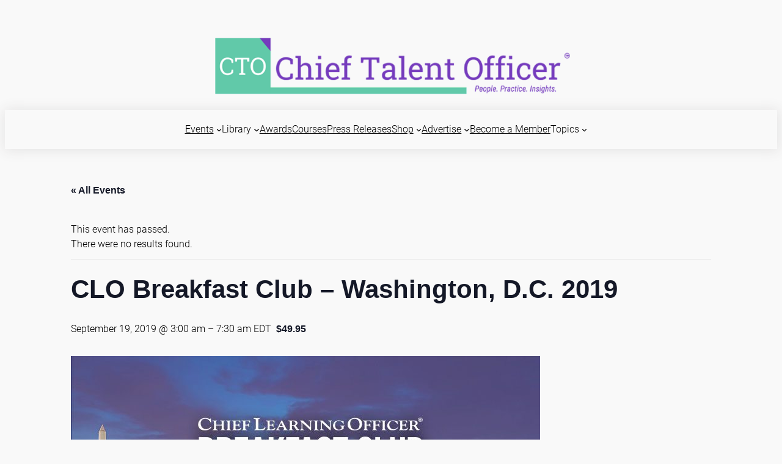

--- FILE ---
content_type: text/html; charset=UTF-8
request_url: https://www.talentmgt.com/event/clo-breakfast-club-washington-d-c-2019-2/
body_size: 33899
content:
<!DOCTYPE html>
<html lang="en-US">
<head>
	<meta charset="UTF-8" />
	
	<!-- Ads managed and served by AdPlugg - AdPlugg WordPress Ad Plugin v1.12.20 - https://www.adplugg.com -->
	<script data-cfasync="false">
		(function(ac) {
			var d = document, s = 'script', id = 'adplugg-adjs';
			var js, fjs = d.getElementsByTagName(s)[0];
			if (d.getElementById(id)) return;
			js = d.createElement(s); js.id = id; js.async = 1;
			js.src = '//www.adplugg.com/apusers/serve/' + ac + '/js/1.1/ad.js';
			fjs.parentNode.insertBefore(js, fjs);
		}('A48215530'));
	</script>
	<!-- / AdPlugg -->

			<meta name="viewport" content="width=device-width, initial-scale=1" />
<meta name='robots' content='max-image-preview:large' />
<title>CLO Breakfast Club &#8211; Washington, D.C. 2019 &#8211; Chief Talent Officer</title>
<link rel="alternate" type="application/rss+xml" title="Chief Talent Officer &raquo; Feed" href="https://www.chieftalentofficer.co/feed/" />
<link rel="alternate" type="application/rss+xml" title="Chief Talent Officer &raquo; Comments Feed" href="https://www.chieftalentofficer.co/comments/feed/" />
<link rel="alternate" type="text/calendar" title="Chief Talent Officer &raquo; iCal Feed" href="https://www.chieftalentofficer.co/events/?ical=1" />
<link rel="alternate" type="application/rss+xml" title="Chief Talent Officer &raquo; CLO Breakfast Club &#8211; Washington, D.C. 2019 Comments Feed" href="https://www.chieftalentofficer.co/event/clo-breakfast-club-washington-d-c-2019-2/feed/" />
<link rel="alternate" title="oEmbed (JSON)" type="application/json+oembed" href="https://www.chieftalentofficer.co/wp-json/oembed/1.0/embed?url=https%3A%2F%2Fwww.chieftalentofficer.co%2Fevent%2Fclo-breakfast-club-washington-d-c-2019-2%2F" />
<link rel="alternate" title="oEmbed (XML)" type="text/xml+oembed" href="https://www.chieftalentofficer.co/wp-json/oembed/1.0/embed?url=https%3A%2F%2Fwww.chieftalentofficer.co%2Fevent%2Fclo-breakfast-club-washington-d-c-2019-2%2F&#038;format=xml" />
<style id='wp-img-auto-sizes-contain-inline-css'>
img:is([sizes=auto i],[sizes^="auto," i]){contain-intrinsic-size:3000px 1500px}
/*# sourceURL=wp-img-auto-sizes-contain-inline-css */
</style>
<style id='wp-block-site-logo-inline-css'>
.wp-block-site-logo{box-sizing:border-box;line-height:0}.wp-block-site-logo a{display:inline-block;line-height:0}.wp-block-site-logo.is-default-size img{height:auto;width:120px}.wp-block-site-logo img{height:auto;max-width:100%}.wp-block-site-logo a,.wp-block-site-logo img{border-radius:inherit}.wp-block-site-logo.aligncenter{margin-left:auto;margin-right:auto;text-align:center}:root :where(.wp-block-site-logo.is-style-rounded){border-radius:9999px}
/*# sourceURL=https://www.chieftalentofficer.co/wp-includes/blocks/site-logo/style.min.css */
</style>
<style id='wp-block-group-inline-css'>
.wp-block-group{box-sizing:border-box}:where(.wp-block-group.wp-block-group-is-layout-constrained){position:relative}
/*# sourceURL=https://www.chieftalentofficer.co/wp-includes/blocks/group/style.min.css */
</style>
<style id='wp-block-image-inline-css'>
.wp-block-image>a,.wp-block-image>figure>a{display:inline-block}.wp-block-image img{box-sizing:border-box;height:auto;max-width:100%;vertical-align:bottom}@media not (prefers-reduced-motion){.wp-block-image img.hide{visibility:hidden}.wp-block-image img.show{animation:show-content-image .4s}}.wp-block-image[style*=border-radius] img,.wp-block-image[style*=border-radius]>a{border-radius:inherit}.wp-block-image.has-custom-border img{box-sizing:border-box}.wp-block-image.aligncenter{text-align:center}.wp-block-image.alignfull>a,.wp-block-image.alignwide>a{width:100%}.wp-block-image.alignfull img,.wp-block-image.alignwide img{height:auto;width:100%}.wp-block-image .aligncenter,.wp-block-image .alignleft,.wp-block-image .alignright,.wp-block-image.aligncenter,.wp-block-image.alignleft,.wp-block-image.alignright{display:table}.wp-block-image .aligncenter>figcaption,.wp-block-image .alignleft>figcaption,.wp-block-image .alignright>figcaption,.wp-block-image.aligncenter>figcaption,.wp-block-image.alignleft>figcaption,.wp-block-image.alignright>figcaption{caption-side:bottom;display:table-caption}.wp-block-image .alignleft{float:left;margin:.5em 1em .5em 0}.wp-block-image .alignright{float:right;margin:.5em 0 .5em 1em}.wp-block-image .aligncenter{margin-left:auto;margin-right:auto}.wp-block-image :where(figcaption){margin-bottom:1em;margin-top:.5em}.wp-block-image.is-style-circle-mask img{border-radius:9999px}@supports ((-webkit-mask-image:none) or (mask-image:none)) or (-webkit-mask-image:none){.wp-block-image.is-style-circle-mask img{border-radius:0;-webkit-mask-image:url('data:image/svg+xml;utf8,<svg viewBox="0 0 100 100" xmlns="http://www.w3.org/2000/svg"><circle cx="50" cy="50" r="50"/></svg>');mask-image:url('data:image/svg+xml;utf8,<svg viewBox="0 0 100 100" xmlns="http://www.w3.org/2000/svg"><circle cx="50" cy="50" r="50"/></svg>');mask-mode:alpha;-webkit-mask-position:center;mask-position:center;-webkit-mask-repeat:no-repeat;mask-repeat:no-repeat;-webkit-mask-size:contain;mask-size:contain}}:root :where(.wp-block-image.is-style-rounded img,.wp-block-image .is-style-rounded img){border-radius:9999px}.wp-block-image figure{margin:0}.wp-lightbox-container{display:flex;flex-direction:column;position:relative}.wp-lightbox-container img{cursor:zoom-in}.wp-lightbox-container img:hover+button{opacity:1}.wp-lightbox-container button{align-items:center;backdrop-filter:blur(16px) saturate(180%);background-color:#5a5a5a40;border:none;border-radius:4px;cursor:zoom-in;display:flex;height:20px;justify-content:center;opacity:0;padding:0;position:absolute;right:16px;text-align:center;top:16px;width:20px;z-index:100}@media not (prefers-reduced-motion){.wp-lightbox-container button{transition:opacity .2s ease}}.wp-lightbox-container button:focus-visible{outline:3px auto #5a5a5a40;outline:3px auto -webkit-focus-ring-color;outline-offset:3px}.wp-lightbox-container button:hover{cursor:pointer;opacity:1}.wp-lightbox-container button:focus{opacity:1}.wp-lightbox-container button:focus,.wp-lightbox-container button:hover,.wp-lightbox-container button:not(:hover):not(:active):not(.has-background){background-color:#5a5a5a40;border:none}.wp-lightbox-overlay{box-sizing:border-box;cursor:zoom-out;height:100vh;left:0;overflow:hidden;position:fixed;top:0;visibility:hidden;width:100%;z-index:100000}.wp-lightbox-overlay .close-button{align-items:center;cursor:pointer;display:flex;justify-content:center;min-height:40px;min-width:40px;padding:0;position:absolute;right:calc(env(safe-area-inset-right) + 16px);top:calc(env(safe-area-inset-top) + 16px);z-index:5000000}.wp-lightbox-overlay .close-button:focus,.wp-lightbox-overlay .close-button:hover,.wp-lightbox-overlay .close-button:not(:hover):not(:active):not(.has-background){background:none;border:none}.wp-lightbox-overlay .lightbox-image-container{height:var(--wp--lightbox-container-height);left:50%;overflow:hidden;position:absolute;top:50%;transform:translate(-50%,-50%);transform-origin:top left;width:var(--wp--lightbox-container-width);z-index:9999999999}.wp-lightbox-overlay .wp-block-image{align-items:center;box-sizing:border-box;display:flex;height:100%;justify-content:center;margin:0;position:relative;transform-origin:0 0;width:100%;z-index:3000000}.wp-lightbox-overlay .wp-block-image img{height:var(--wp--lightbox-image-height);min-height:var(--wp--lightbox-image-height);min-width:var(--wp--lightbox-image-width);width:var(--wp--lightbox-image-width)}.wp-lightbox-overlay .wp-block-image figcaption{display:none}.wp-lightbox-overlay button{background:none;border:none}.wp-lightbox-overlay .scrim{background-color:#fff;height:100%;opacity:.9;position:absolute;width:100%;z-index:2000000}.wp-lightbox-overlay.active{visibility:visible}@media not (prefers-reduced-motion){.wp-lightbox-overlay.active{animation:turn-on-visibility .25s both}.wp-lightbox-overlay.active img{animation:turn-on-visibility .35s both}.wp-lightbox-overlay.show-closing-animation:not(.active){animation:turn-off-visibility .35s both}.wp-lightbox-overlay.show-closing-animation:not(.active) img{animation:turn-off-visibility .25s both}.wp-lightbox-overlay.zoom.active{animation:none;opacity:1;visibility:visible}.wp-lightbox-overlay.zoom.active .lightbox-image-container{animation:lightbox-zoom-in .4s}.wp-lightbox-overlay.zoom.active .lightbox-image-container img{animation:none}.wp-lightbox-overlay.zoom.active .scrim{animation:turn-on-visibility .4s forwards}.wp-lightbox-overlay.zoom.show-closing-animation:not(.active){animation:none}.wp-lightbox-overlay.zoom.show-closing-animation:not(.active) .lightbox-image-container{animation:lightbox-zoom-out .4s}.wp-lightbox-overlay.zoom.show-closing-animation:not(.active) .lightbox-image-container img{animation:none}.wp-lightbox-overlay.zoom.show-closing-animation:not(.active) .scrim{animation:turn-off-visibility .4s forwards}}@keyframes show-content-image{0%{visibility:hidden}99%{visibility:hidden}to{visibility:visible}}@keyframes turn-on-visibility{0%{opacity:0}to{opacity:1}}@keyframes turn-off-visibility{0%{opacity:1;visibility:visible}99%{opacity:0;visibility:visible}to{opacity:0;visibility:hidden}}@keyframes lightbox-zoom-in{0%{transform:translate(calc((-100vw + var(--wp--lightbox-scrollbar-width))/2 + var(--wp--lightbox-initial-left-position)),calc(-50vh + var(--wp--lightbox-initial-top-position))) scale(var(--wp--lightbox-scale))}to{transform:translate(-50%,-50%) scale(1)}}@keyframes lightbox-zoom-out{0%{transform:translate(-50%,-50%) scale(1);visibility:visible}99%{visibility:visible}to{transform:translate(calc((-100vw + var(--wp--lightbox-scrollbar-width))/2 + var(--wp--lightbox-initial-left-position)),calc(-50vh + var(--wp--lightbox-initial-top-position))) scale(var(--wp--lightbox-scale));visibility:hidden}}
/*# sourceURL=https://www.chieftalentofficer.co/wp-includes/blocks/image/style.min.css */
</style>
<style id='wp-block-navigation-link-inline-css'>
.wp-block-navigation .wp-block-navigation-item__label{overflow-wrap:break-word}.wp-block-navigation .wp-block-navigation-item__description{display:none}.link-ui-tools{outline:1px solid #f0f0f0;padding:8px}.link-ui-block-inserter{padding-top:8px}.link-ui-block-inserter__back{margin-left:8px;text-transform:uppercase}

				.is-style-arrow-link .wp-block-navigation-item__label:after {
					content: "\2197";
					padding-inline-start: 0.25rem;
					vertical-align: middle;
					text-decoration: none;
					display: inline-block;
				}
/*# sourceURL=wp-block-navigation-link-inline-css */
</style>
<link rel='stylesheet' id='wp-block-navigation-css' href='https://www.chieftalentofficer.co/wp-includes/blocks/navigation/style.min.css?ver=6.9' media='all' />
<style id='wp-block-columns-inline-css'>
.wp-block-columns{box-sizing:border-box;display:flex;flex-wrap:wrap!important}@media (min-width:782px){.wp-block-columns{flex-wrap:nowrap!important}}.wp-block-columns{align-items:normal!important}.wp-block-columns.are-vertically-aligned-top{align-items:flex-start}.wp-block-columns.are-vertically-aligned-center{align-items:center}.wp-block-columns.are-vertically-aligned-bottom{align-items:flex-end}@media (max-width:781px){.wp-block-columns:not(.is-not-stacked-on-mobile)>.wp-block-column{flex-basis:100%!important}}@media (min-width:782px){.wp-block-columns:not(.is-not-stacked-on-mobile)>.wp-block-column{flex-basis:0;flex-grow:1}.wp-block-columns:not(.is-not-stacked-on-mobile)>.wp-block-column[style*=flex-basis]{flex-grow:0}}.wp-block-columns.is-not-stacked-on-mobile{flex-wrap:nowrap!important}.wp-block-columns.is-not-stacked-on-mobile>.wp-block-column{flex-basis:0;flex-grow:1}.wp-block-columns.is-not-stacked-on-mobile>.wp-block-column[style*=flex-basis]{flex-grow:0}:where(.wp-block-columns){margin-bottom:1.75em}:where(.wp-block-columns.has-background){padding:1.25em 2.375em}.wp-block-column{flex-grow:1;min-width:0;overflow-wrap:break-word;word-break:break-word}.wp-block-column.is-vertically-aligned-top{align-self:flex-start}.wp-block-column.is-vertically-aligned-center{align-self:center}.wp-block-column.is-vertically-aligned-bottom{align-self:flex-end}.wp-block-column.is-vertically-aligned-stretch{align-self:stretch}.wp-block-column.is-vertically-aligned-bottom,.wp-block-column.is-vertically-aligned-center,.wp-block-column.is-vertically-aligned-top{width:100%}
/*# sourceURL=https://www.chieftalentofficer.co/wp-includes/blocks/columns/style.min.css */
</style>
<style id='wp-block-button-inline-css'>
.wp-block-button__link{align-content:center;box-sizing:border-box;cursor:pointer;display:inline-block;height:100%;text-align:center;word-break:break-word}.wp-block-button__link.aligncenter{text-align:center}.wp-block-button__link.alignright{text-align:right}:where(.wp-block-button__link){border-radius:9999px;box-shadow:none;padding:calc(.667em + 2px) calc(1.333em + 2px);text-decoration:none}.wp-block-button[style*=text-decoration] .wp-block-button__link{text-decoration:inherit}.wp-block-buttons>.wp-block-button.has-custom-width{max-width:none}.wp-block-buttons>.wp-block-button.has-custom-width .wp-block-button__link{width:100%}.wp-block-buttons>.wp-block-button.has-custom-font-size .wp-block-button__link{font-size:inherit}.wp-block-buttons>.wp-block-button.wp-block-button__width-25{width:calc(25% - var(--wp--style--block-gap, .5em)*.75)}.wp-block-buttons>.wp-block-button.wp-block-button__width-50{width:calc(50% - var(--wp--style--block-gap, .5em)*.5)}.wp-block-buttons>.wp-block-button.wp-block-button__width-75{width:calc(75% - var(--wp--style--block-gap, .5em)*.25)}.wp-block-buttons>.wp-block-button.wp-block-button__width-100{flex-basis:100%;width:100%}.wp-block-buttons.is-vertical>.wp-block-button.wp-block-button__width-25{width:25%}.wp-block-buttons.is-vertical>.wp-block-button.wp-block-button__width-50{width:50%}.wp-block-buttons.is-vertical>.wp-block-button.wp-block-button__width-75{width:75%}.wp-block-button.is-style-squared,.wp-block-button__link.wp-block-button.is-style-squared{border-radius:0}.wp-block-button.no-border-radius,.wp-block-button__link.no-border-radius{border-radius:0!important}:root :where(.wp-block-button .wp-block-button__link.is-style-outline),:root :where(.wp-block-button.is-style-outline>.wp-block-button__link){border:2px solid;padding:.667em 1.333em}:root :where(.wp-block-button .wp-block-button__link.is-style-outline:not(.has-text-color)),:root :where(.wp-block-button.is-style-outline>.wp-block-button__link:not(.has-text-color)){color:currentColor}:root :where(.wp-block-button .wp-block-button__link.is-style-outline:not(.has-background)),:root :where(.wp-block-button.is-style-outline>.wp-block-button__link:not(.has-background)){background-color:initial;background-image:none}
/*# sourceURL=https://www.chieftalentofficer.co/wp-includes/blocks/button/style.min.css */
</style>
<style id='twentytwentyfour-button-style-outline-inline-css'>
.wp-block-button.is-style-outline
	> .wp-block-button__link:not(.has-text-color, .has-background):hover {
	background-color: var(--wp--preset--color--contrast-2, var(--wp--preset--color--contrast, transparent));
	color: var(--wp--preset--color--base);
	border-color: var(--wp--preset--color--contrast-2, var(--wp--preset--color--contrast, currentColor));
}

/*# sourceURL=https://www.chieftalentofficer.co/wp-content/themes/twentytwentyfour/assets/css/button-outline.css */
</style>
<style id='wp-block-buttons-inline-css'>
.wp-block-buttons{box-sizing:border-box}.wp-block-buttons.is-vertical{flex-direction:column}.wp-block-buttons.is-vertical>.wp-block-button:last-child{margin-bottom:0}.wp-block-buttons>.wp-block-button{display:inline-block;margin:0}.wp-block-buttons.is-content-justification-left{justify-content:flex-start}.wp-block-buttons.is-content-justification-left.is-vertical{align-items:flex-start}.wp-block-buttons.is-content-justification-center{justify-content:center}.wp-block-buttons.is-content-justification-center.is-vertical{align-items:center}.wp-block-buttons.is-content-justification-right{justify-content:flex-end}.wp-block-buttons.is-content-justification-right.is-vertical{align-items:flex-end}.wp-block-buttons.is-content-justification-space-between{justify-content:space-between}.wp-block-buttons.aligncenter{text-align:center}.wp-block-buttons:not(.is-content-justification-space-between,.is-content-justification-right,.is-content-justification-left,.is-content-justification-center) .wp-block-button.aligncenter{margin-left:auto;margin-right:auto;width:100%}.wp-block-buttons[style*=text-decoration] .wp-block-button,.wp-block-buttons[style*=text-decoration] .wp-block-button__link{text-decoration:inherit}.wp-block-buttons.has-custom-font-size .wp-block-button__link{font-size:inherit}.wp-block-buttons .wp-block-button__link{width:100%}.wp-block-button.aligncenter{text-align:center}
/*# sourceURL=https://www.chieftalentofficer.co/wp-includes/blocks/buttons/style.min.css */
</style>
<style id='wp-block-heading-inline-css'>
h1:where(.wp-block-heading).has-background,h2:where(.wp-block-heading).has-background,h3:where(.wp-block-heading).has-background,h4:where(.wp-block-heading).has-background,h5:where(.wp-block-heading).has-background,h6:where(.wp-block-heading).has-background{padding:1.25em 2.375em}h1.has-text-align-left[style*=writing-mode]:where([style*=vertical-lr]),h1.has-text-align-right[style*=writing-mode]:where([style*=vertical-rl]),h2.has-text-align-left[style*=writing-mode]:where([style*=vertical-lr]),h2.has-text-align-right[style*=writing-mode]:where([style*=vertical-rl]),h3.has-text-align-left[style*=writing-mode]:where([style*=vertical-lr]),h3.has-text-align-right[style*=writing-mode]:where([style*=vertical-rl]),h4.has-text-align-left[style*=writing-mode]:where([style*=vertical-lr]),h4.has-text-align-right[style*=writing-mode]:where([style*=vertical-rl]),h5.has-text-align-left[style*=writing-mode]:where([style*=vertical-lr]),h5.has-text-align-right[style*=writing-mode]:where([style*=vertical-rl]),h6.has-text-align-left[style*=writing-mode]:where([style*=vertical-lr]),h6.has-text-align-right[style*=writing-mode]:where([style*=vertical-rl]){rotate:180deg}

				.is-style-asterisk:before {
					content: '';
					width: 1.5rem;
					height: 3rem;
					background: var(--wp--preset--color--contrast-2, currentColor);
					clip-path: path('M11.93.684v8.039l5.633-5.633 1.216 1.23-5.66 5.66h8.04v1.737H13.2l5.701 5.701-1.23 1.23-5.742-5.742V21h-1.737v-8.094l-5.77 5.77-1.23-1.217 5.743-5.742H.842V9.98h8.162l-5.701-5.7 1.23-1.231 5.66 5.66V.684h1.737Z');
					display: block;
				}

				/* Hide the asterisk if the heading has no content, to avoid using empty headings to display the asterisk only, which is an A11Y issue */
				.is-style-asterisk:empty:before {
					content: none;
				}

				.is-style-asterisk:-moz-only-whitespace:before {
					content: none;
				}

				.is-style-asterisk.has-text-align-center:before {
					margin: 0 auto;
				}

				.is-style-asterisk.has-text-align-right:before {
					margin-left: auto;
				}

				.rtl .is-style-asterisk.has-text-align-left:before {
					margin-right: auto;
				}
/*# sourceURL=wp-block-heading-inline-css */
</style>
<style id='wp-block-social-links-inline-css'>
.wp-block-social-links{background:none;box-sizing:border-box;margin-left:0;padding-left:0;padding-right:0;text-indent:0}.wp-block-social-links .wp-social-link a,.wp-block-social-links .wp-social-link a:hover{border-bottom:0;box-shadow:none;text-decoration:none}.wp-block-social-links .wp-social-link svg{height:1em;width:1em}.wp-block-social-links .wp-social-link span:not(.screen-reader-text){font-size:.65em;margin-left:.5em;margin-right:.5em}.wp-block-social-links.has-small-icon-size{font-size:16px}.wp-block-social-links,.wp-block-social-links.has-normal-icon-size{font-size:24px}.wp-block-social-links.has-large-icon-size{font-size:36px}.wp-block-social-links.has-huge-icon-size{font-size:48px}.wp-block-social-links.aligncenter{display:flex;justify-content:center}.wp-block-social-links.alignright{justify-content:flex-end}.wp-block-social-link{border-radius:9999px;display:block}@media not (prefers-reduced-motion){.wp-block-social-link{transition:transform .1s ease}}.wp-block-social-link{height:auto}.wp-block-social-link a{align-items:center;display:flex;line-height:0}.wp-block-social-link:hover{transform:scale(1.1)}.wp-block-social-links .wp-block-social-link.wp-social-link{display:inline-block;margin:0;padding:0}.wp-block-social-links .wp-block-social-link.wp-social-link .wp-block-social-link-anchor,.wp-block-social-links .wp-block-social-link.wp-social-link .wp-block-social-link-anchor svg,.wp-block-social-links .wp-block-social-link.wp-social-link .wp-block-social-link-anchor:active,.wp-block-social-links .wp-block-social-link.wp-social-link .wp-block-social-link-anchor:hover,.wp-block-social-links .wp-block-social-link.wp-social-link .wp-block-social-link-anchor:visited{color:currentColor;fill:currentColor}:where(.wp-block-social-links:not(.is-style-logos-only)) .wp-social-link{background-color:#f0f0f0;color:#444}:where(.wp-block-social-links:not(.is-style-logos-only)) .wp-social-link-amazon{background-color:#f90;color:#fff}:where(.wp-block-social-links:not(.is-style-logos-only)) .wp-social-link-bandcamp{background-color:#1ea0c3;color:#fff}:where(.wp-block-social-links:not(.is-style-logos-only)) .wp-social-link-behance{background-color:#0757fe;color:#fff}:where(.wp-block-social-links:not(.is-style-logos-only)) .wp-social-link-bluesky{background-color:#0a7aff;color:#fff}:where(.wp-block-social-links:not(.is-style-logos-only)) .wp-social-link-codepen{background-color:#1e1f26;color:#fff}:where(.wp-block-social-links:not(.is-style-logos-only)) .wp-social-link-deviantart{background-color:#02e49b;color:#fff}:where(.wp-block-social-links:not(.is-style-logos-only)) .wp-social-link-discord{background-color:#5865f2;color:#fff}:where(.wp-block-social-links:not(.is-style-logos-only)) .wp-social-link-dribbble{background-color:#e94c89;color:#fff}:where(.wp-block-social-links:not(.is-style-logos-only)) .wp-social-link-dropbox{background-color:#4280ff;color:#fff}:where(.wp-block-social-links:not(.is-style-logos-only)) .wp-social-link-etsy{background-color:#f45800;color:#fff}:where(.wp-block-social-links:not(.is-style-logos-only)) .wp-social-link-facebook{background-color:#0866ff;color:#fff}:where(.wp-block-social-links:not(.is-style-logos-only)) .wp-social-link-fivehundredpx{background-color:#000;color:#fff}:where(.wp-block-social-links:not(.is-style-logos-only)) .wp-social-link-flickr{background-color:#0461dd;color:#fff}:where(.wp-block-social-links:not(.is-style-logos-only)) .wp-social-link-foursquare{background-color:#e65678;color:#fff}:where(.wp-block-social-links:not(.is-style-logos-only)) .wp-social-link-github{background-color:#24292d;color:#fff}:where(.wp-block-social-links:not(.is-style-logos-only)) .wp-social-link-goodreads{background-color:#eceadd;color:#382110}:where(.wp-block-social-links:not(.is-style-logos-only)) .wp-social-link-google{background-color:#ea4434;color:#fff}:where(.wp-block-social-links:not(.is-style-logos-only)) .wp-social-link-gravatar{background-color:#1d4fc4;color:#fff}:where(.wp-block-social-links:not(.is-style-logos-only)) .wp-social-link-instagram{background-color:#f00075;color:#fff}:where(.wp-block-social-links:not(.is-style-logos-only)) .wp-social-link-lastfm{background-color:#e21b24;color:#fff}:where(.wp-block-social-links:not(.is-style-logos-only)) .wp-social-link-linkedin{background-color:#0d66c2;color:#fff}:where(.wp-block-social-links:not(.is-style-logos-only)) .wp-social-link-mastodon{background-color:#3288d4;color:#fff}:where(.wp-block-social-links:not(.is-style-logos-only)) .wp-social-link-medium{background-color:#000;color:#fff}:where(.wp-block-social-links:not(.is-style-logos-only)) .wp-social-link-meetup{background-color:#f6405f;color:#fff}:where(.wp-block-social-links:not(.is-style-logos-only)) .wp-social-link-patreon{background-color:#000;color:#fff}:where(.wp-block-social-links:not(.is-style-logos-only)) .wp-social-link-pinterest{background-color:#e60122;color:#fff}:where(.wp-block-social-links:not(.is-style-logos-only)) .wp-social-link-pocket{background-color:#ef4155;color:#fff}:where(.wp-block-social-links:not(.is-style-logos-only)) .wp-social-link-reddit{background-color:#ff4500;color:#fff}:where(.wp-block-social-links:not(.is-style-logos-only)) .wp-social-link-skype{background-color:#0478d7;color:#fff}:where(.wp-block-social-links:not(.is-style-logos-only)) .wp-social-link-snapchat{background-color:#fefc00;color:#fff;stroke:#000}:where(.wp-block-social-links:not(.is-style-logos-only)) .wp-social-link-soundcloud{background-color:#ff5600;color:#fff}:where(.wp-block-social-links:not(.is-style-logos-only)) .wp-social-link-spotify{background-color:#1bd760;color:#fff}:where(.wp-block-social-links:not(.is-style-logos-only)) .wp-social-link-telegram{background-color:#2aabee;color:#fff}:where(.wp-block-social-links:not(.is-style-logos-only)) .wp-social-link-threads{background-color:#000;color:#fff}:where(.wp-block-social-links:not(.is-style-logos-only)) .wp-social-link-tiktok{background-color:#000;color:#fff}:where(.wp-block-social-links:not(.is-style-logos-only)) .wp-social-link-tumblr{background-color:#011835;color:#fff}:where(.wp-block-social-links:not(.is-style-logos-only)) .wp-social-link-twitch{background-color:#6440a4;color:#fff}:where(.wp-block-social-links:not(.is-style-logos-only)) .wp-social-link-twitter{background-color:#1da1f2;color:#fff}:where(.wp-block-social-links:not(.is-style-logos-only)) .wp-social-link-vimeo{background-color:#1eb7ea;color:#fff}:where(.wp-block-social-links:not(.is-style-logos-only)) .wp-social-link-vk{background-color:#4680c2;color:#fff}:where(.wp-block-social-links:not(.is-style-logos-only)) .wp-social-link-wordpress{background-color:#3499cd;color:#fff}:where(.wp-block-social-links:not(.is-style-logos-only)) .wp-social-link-whatsapp{background-color:#25d366;color:#fff}:where(.wp-block-social-links:not(.is-style-logos-only)) .wp-social-link-x{background-color:#000;color:#fff}:where(.wp-block-social-links:not(.is-style-logos-only)) .wp-social-link-yelp{background-color:#d32422;color:#fff}:where(.wp-block-social-links:not(.is-style-logos-only)) .wp-social-link-youtube{background-color:red;color:#fff}:where(.wp-block-social-links.is-style-logos-only) .wp-social-link{background:none}:where(.wp-block-social-links.is-style-logos-only) .wp-social-link svg{height:1.25em;width:1.25em}:where(.wp-block-social-links.is-style-logos-only) .wp-social-link-amazon{color:#f90}:where(.wp-block-social-links.is-style-logos-only) .wp-social-link-bandcamp{color:#1ea0c3}:where(.wp-block-social-links.is-style-logos-only) .wp-social-link-behance{color:#0757fe}:where(.wp-block-social-links.is-style-logos-only) .wp-social-link-bluesky{color:#0a7aff}:where(.wp-block-social-links.is-style-logos-only) .wp-social-link-codepen{color:#1e1f26}:where(.wp-block-social-links.is-style-logos-only) .wp-social-link-deviantart{color:#02e49b}:where(.wp-block-social-links.is-style-logos-only) .wp-social-link-discord{color:#5865f2}:where(.wp-block-social-links.is-style-logos-only) .wp-social-link-dribbble{color:#e94c89}:where(.wp-block-social-links.is-style-logos-only) .wp-social-link-dropbox{color:#4280ff}:where(.wp-block-social-links.is-style-logos-only) .wp-social-link-etsy{color:#f45800}:where(.wp-block-social-links.is-style-logos-only) .wp-social-link-facebook{color:#0866ff}:where(.wp-block-social-links.is-style-logos-only) .wp-social-link-fivehundredpx{color:#000}:where(.wp-block-social-links.is-style-logos-only) .wp-social-link-flickr{color:#0461dd}:where(.wp-block-social-links.is-style-logos-only) .wp-social-link-foursquare{color:#e65678}:where(.wp-block-social-links.is-style-logos-only) .wp-social-link-github{color:#24292d}:where(.wp-block-social-links.is-style-logos-only) .wp-social-link-goodreads{color:#382110}:where(.wp-block-social-links.is-style-logos-only) .wp-social-link-google{color:#ea4434}:where(.wp-block-social-links.is-style-logos-only) .wp-social-link-gravatar{color:#1d4fc4}:where(.wp-block-social-links.is-style-logos-only) .wp-social-link-instagram{color:#f00075}:where(.wp-block-social-links.is-style-logos-only) .wp-social-link-lastfm{color:#e21b24}:where(.wp-block-social-links.is-style-logos-only) .wp-social-link-linkedin{color:#0d66c2}:where(.wp-block-social-links.is-style-logos-only) .wp-social-link-mastodon{color:#3288d4}:where(.wp-block-social-links.is-style-logos-only) .wp-social-link-medium{color:#000}:where(.wp-block-social-links.is-style-logos-only) .wp-social-link-meetup{color:#f6405f}:where(.wp-block-social-links.is-style-logos-only) .wp-social-link-patreon{color:#000}:where(.wp-block-social-links.is-style-logos-only) .wp-social-link-pinterest{color:#e60122}:where(.wp-block-social-links.is-style-logos-only) .wp-social-link-pocket{color:#ef4155}:where(.wp-block-social-links.is-style-logos-only) .wp-social-link-reddit{color:#ff4500}:where(.wp-block-social-links.is-style-logos-only) .wp-social-link-skype{color:#0478d7}:where(.wp-block-social-links.is-style-logos-only) .wp-social-link-snapchat{color:#fff;stroke:#000}:where(.wp-block-social-links.is-style-logos-only) .wp-social-link-soundcloud{color:#ff5600}:where(.wp-block-social-links.is-style-logos-only) .wp-social-link-spotify{color:#1bd760}:where(.wp-block-social-links.is-style-logos-only) .wp-social-link-telegram{color:#2aabee}:where(.wp-block-social-links.is-style-logos-only) .wp-social-link-threads{color:#000}:where(.wp-block-social-links.is-style-logos-only) .wp-social-link-tiktok{color:#000}:where(.wp-block-social-links.is-style-logos-only) .wp-social-link-tumblr{color:#011835}:where(.wp-block-social-links.is-style-logos-only) .wp-social-link-twitch{color:#6440a4}:where(.wp-block-social-links.is-style-logos-only) .wp-social-link-twitter{color:#1da1f2}:where(.wp-block-social-links.is-style-logos-only) .wp-social-link-vimeo{color:#1eb7ea}:where(.wp-block-social-links.is-style-logos-only) .wp-social-link-vk{color:#4680c2}:where(.wp-block-social-links.is-style-logos-only) .wp-social-link-whatsapp{color:#25d366}:where(.wp-block-social-links.is-style-logos-only) .wp-social-link-wordpress{color:#3499cd}:where(.wp-block-social-links.is-style-logos-only) .wp-social-link-x{color:#000}:where(.wp-block-social-links.is-style-logos-only) .wp-social-link-yelp{color:#d32422}:where(.wp-block-social-links.is-style-logos-only) .wp-social-link-youtube{color:red}.wp-block-social-links.is-style-pill-shape .wp-social-link{width:auto}:root :where(.wp-block-social-links .wp-social-link a){padding:.25em}:root :where(.wp-block-social-links.is-style-logos-only .wp-social-link a){padding:0}:root :where(.wp-block-social-links.is-style-pill-shape .wp-social-link a){padding-left:.6666666667em;padding-right:.6666666667em}.wp-block-social-links:not(.has-icon-color):not(.has-icon-background-color) .wp-social-link-snapchat .wp-block-social-link-label{color:#000}
/*# sourceURL=https://www.chieftalentofficer.co/wp-includes/blocks/social-links/style.min.css */
</style>
<style id='wp-block-separator-inline-css'>
@charset "UTF-8";.wp-block-separator{border:none;border-top:2px solid}:root :where(.wp-block-separator.is-style-dots){height:auto;line-height:1;text-align:center}:root :where(.wp-block-separator.is-style-dots):before{color:currentColor;content:"···";font-family:serif;font-size:1.5em;letter-spacing:2em;padding-left:2em}.wp-block-separator.is-style-dots{background:none!important;border:none!important}
/*# sourceURL=https://www.chieftalentofficer.co/wp-includes/blocks/separator/style.min.css */
</style>
<style id='wp-block-paragraph-inline-css'>
.is-small-text{font-size:.875em}.is-regular-text{font-size:1em}.is-large-text{font-size:2.25em}.is-larger-text{font-size:3em}.has-drop-cap:not(:focus):first-letter{float:left;font-size:8.4em;font-style:normal;font-weight:100;line-height:.68;margin:.05em .1em 0 0;text-transform:uppercase}body.rtl .has-drop-cap:not(:focus):first-letter{float:none;margin-left:.1em}p.has-drop-cap.has-background{overflow:hidden}:root :where(p.has-background){padding:1.25em 2.375em}:where(p.has-text-color:not(.has-link-color)) a{color:inherit}p.has-text-align-left[style*="writing-mode:vertical-lr"],p.has-text-align-right[style*="writing-mode:vertical-rl"]{rotate:180deg}
/*# sourceURL=https://www.chieftalentofficer.co/wp-includes/blocks/paragraph/style.min.css */
</style>
<link rel='stylesheet' id='tribe-events-v2-single-skeleton-css' href='https://www.chieftalentofficer.co/wp-content/plugins/the-events-calendar/build/css/tribe-events-single-skeleton.css?ver=6.15.14' media='all' />
<link rel='stylesheet' id='tribe-events-v2-single-skeleton-full-css' href='https://www.chieftalentofficer.co/wp-content/plugins/the-events-calendar/build/css/tribe-events-single-full.css?ver=6.15.14' media='all' />
<link rel='stylesheet' id='la-icon-maneger-style-css' href='https://www.chieftalentofficer.co/wp-content/uploads/la_icon_sets/style.min.css?ver=6.9' media='all' />
<style id='wp-emoji-styles-inline-css'>

	img.wp-smiley, img.emoji {
		display: inline !important;
		border: none !important;
		box-shadow: none !important;
		height: 1em !important;
		width: 1em !important;
		margin: 0 0.07em !important;
		vertical-align: -0.1em !important;
		background: none !important;
		padding: 0 !important;
	}
/*# sourceURL=wp-emoji-styles-inline-css */
</style>
<style id='wp-block-library-inline-css'>
:root{--wp-block-synced-color:#7a00df;--wp-block-synced-color--rgb:122,0,223;--wp-bound-block-color:var(--wp-block-synced-color);--wp-editor-canvas-background:#ddd;--wp-admin-theme-color:#007cba;--wp-admin-theme-color--rgb:0,124,186;--wp-admin-theme-color-darker-10:#006ba1;--wp-admin-theme-color-darker-10--rgb:0,107,160.5;--wp-admin-theme-color-darker-20:#005a87;--wp-admin-theme-color-darker-20--rgb:0,90,135;--wp-admin-border-width-focus:2px}@media (min-resolution:192dpi){:root{--wp-admin-border-width-focus:1.5px}}.wp-element-button{cursor:pointer}:root .has-very-light-gray-background-color{background-color:#eee}:root .has-very-dark-gray-background-color{background-color:#313131}:root .has-very-light-gray-color{color:#eee}:root .has-very-dark-gray-color{color:#313131}:root .has-vivid-green-cyan-to-vivid-cyan-blue-gradient-background{background:linear-gradient(135deg,#00d084,#0693e3)}:root .has-purple-crush-gradient-background{background:linear-gradient(135deg,#34e2e4,#4721fb 50%,#ab1dfe)}:root .has-hazy-dawn-gradient-background{background:linear-gradient(135deg,#faaca8,#dad0ec)}:root .has-subdued-olive-gradient-background{background:linear-gradient(135deg,#fafae1,#67a671)}:root .has-atomic-cream-gradient-background{background:linear-gradient(135deg,#fdd79a,#004a59)}:root .has-nightshade-gradient-background{background:linear-gradient(135deg,#330968,#31cdcf)}:root .has-midnight-gradient-background{background:linear-gradient(135deg,#020381,#2874fc)}:root{--wp--preset--font-size--normal:16px;--wp--preset--font-size--huge:42px}.has-regular-font-size{font-size:1em}.has-larger-font-size{font-size:2.625em}.has-normal-font-size{font-size:var(--wp--preset--font-size--normal)}.has-huge-font-size{font-size:var(--wp--preset--font-size--huge)}.has-text-align-center{text-align:center}.has-text-align-left{text-align:left}.has-text-align-right{text-align:right}.has-fit-text{white-space:nowrap!important}#end-resizable-editor-section{display:none}.aligncenter{clear:both}.items-justified-left{justify-content:flex-start}.items-justified-center{justify-content:center}.items-justified-right{justify-content:flex-end}.items-justified-space-between{justify-content:space-between}.screen-reader-text{border:0;clip-path:inset(50%);height:1px;margin:-1px;overflow:hidden;padding:0;position:absolute;width:1px;word-wrap:normal!important}.screen-reader-text:focus{background-color:#ddd;clip-path:none;color:#444;display:block;font-size:1em;height:auto;left:5px;line-height:normal;padding:15px 23px 14px;text-decoration:none;top:5px;width:auto;z-index:100000}html :where(.has-border-color){border-style:solid}html :where([style*=border-top-color]){border-top-style:solid}html :where([style*=border-right-color]){border-right-style:solid}html :where([style*=border-bottom-color]){border-bottom-style:solid}html :where([style*=border-left-color]){border-left-style:solid}html :where([style*=border-width]){border-style:solid}html :where([style*=border-top-width]){border-top-style:solid}html :where([style*=border-right-width]){border-right-style:solid}html :where([style*=border-bottom-width]){border-bottom-style:solid}html :where([style*=border-left-width]){border-left-style:solid}html :where(img[class*=wp-image-]){height:auto;max-width:100%}:where(figure){margin:0 0 1em}html :where(.is-position-sticky){--wp-admin--admin-bar--position-offset:var(--wp-admin--admin-bar--height,0px)}@media screen and (max-width:600px){html :where(.is-position-sticky){--wp-admin--admin-bar--position-offset:0px}}
/*# sourceURL=/wp-includes/css/dist/block-library/common.min.css */
</style>
<style id='global-styles-inline-css'>
:root{--wp--preset--aspect-ratio--square: 1;--wp--preset--aspect-ratio--4-3: 4/3;--wp--preset--aspect-ratio--3-4: 3/4;--wp--preset--aspect-ratio--3-2: 3/2;--wp--preset--aspect-ratio--2-3: 2/3;--wp--preset--aspect-ratio--16-9: 16/9;--wp--preset--aspect-ratio--9-16: 9/16;--wp--preset--color--black: #000000;--wp--preset--color--cyan-bluish-gray: #abb8c3;--wp--preset--color--white: #ffffff;--wp--preset--color--pale-pink: #f78da7;--wp--preset--color--vivid-red: #cf2e2e;--wp--preset--color--luminous-vivid-orange: #ff6900;--wp--preset--color--luminous-vivid-amber: #fcb900;--wp--preset--color--light-green-cyan: #7bdcb5;--wp--preset--color--vivid-green-cyan: #00d084;--wp--preset--color--pale-cyan-blue: #8ed1fc;--wp--preset--color--vivid-cyan-blue: #0693e3;--wp--preset--color--vivid-purple: #9b51e0;--wp--preset--color--base: #f9f9f9;--wp--preset--color--base-2: #ffffff;--wp--preset--color--contrast: #000000;--wp--preset--color--contrast-2: #665f75;--wp--preset--color--contrast-3: #A4A4A4;--wp--preset--color--accent: #cfcabe;--wp--preset--color--accent-2: #c2a990;--wp--preset--color--accent-3: #d8613c;--wp--preset--color--accent-4: #b1c5a4;--wp--preset--color--accent-5: #b5bdbc;--wp--preset--gradient--vivid-cyan-blue-to-vivid-purple: linear-gradient(135deg,rgb(6,147,227) 0%,rgb(155,81,224) 100%);--wp--preset--gradient--light-green-cyan-to-vivid-green-cyan: linear-gradient(135deg,rgb(122,220,180) 0%,rgb(0,208,130) 100%);--wp--preset--gradient--luminous-vivid-amber-to-luminous-vivid-orange: linear-gradient(135deg,rgb(252,185,0) 0%,rgb(255,105,0) 100%);--wp--preset--gradient--luminous-vivid-orange-to-vivid-red: linear-gradient(135deg,rgb(255,105,0) 0%,rgb(207,46,46) 100%);--wp--preset--gradient--very-light-gray-to-cyan-bluish-gray: linear-gradient(135deg,rgb(238,238,238) 0%,rgb(169,184,195) 100%);--wp--preset--gradient--cool-to-warm-spectrum: linear-gradient(135deg,rgb(74,234,220) 0%,rgb(151,120,209) 20%,rgb(207,42,186) 40%,rgb(238,44,130) 60%,rgb(251,105,98) 80%,rgb(254,248,76) 100%);--wp--preset--gradient--blush-light-purple: linear-gradient(135deg,rgb(255,206,236) 0%,rgb(152,150,240) 100%);--wp--preset--gradient--blush-bordeaux: linear-gradient(135deg,rgb(254,205,165) 0%,rgb(254,45,45) 50%,rgb(107,0,62) 100%);--wp--preset--gradient--luminous-dusk: linear-gradient(135deg,rgb(255,203,112) 0%,rgb(199,81,192) 50%,rgb(65,88,208) 100%);--wp--preset--gradient--pale-ocean: linear-gradient(135deg,rgb(255,245,203) 0%,rgb(182,227,212) 50%,rgb(51,167,181) 100%);--wp--preset--gradient--electric-grass: linear-gradient(135deg,rgb(202,248,128) 0%,rgb(113,206,126) 100%);--wp--preset--gradient--midnight: linear-gradient(135deg,rgb(2,3,129) 0%,rgb(40,116,252) 100%);--wp--preset--gradient--gradient-1: linear-gradient(to bottom, #cfcabe 0%, #F9F9F9 100%);--wp--preset--gradient--gradient-2: linear-gradient(to bottom, #C2A990 0%, #F9F9F9 100%);--wp--preset--gradient--gradient-3: linear-gradient(to bottom, #D8613C 0%, #F9F9F9 100%);--wp--preset--gradient--gradient-4: linear-gradient(to bottom, #B1C5A4 0%, #F9F9F9 100%);--wp--preset--gradient--gradient-5: linear-gradient(to bottom, #B5BDBC 0%, #F9F9F9 100%);--wp--preset--gradient--gradient-6: linear-gradient(to bottom, #A4A4A4 0%, #F9F9F9 100%);--wp--preset--gradient--gradient-7: linear-gradient(to bottom, #cfcabe 50%, #F9F9F9 50%);--wp--preset--gradient--gradient-8: linear-gradient(to bottom, #C2A990 50%, #F9F9F9 50%);--wp--preset--gradient--gradient-9: linear-gradient(to bottom, #D8613C 50%, #F9F9F9 50%);--wp--preset--gradient--gradient-10: linear-gradient(to bottom, #B1C5A4 50%, #F9F9F9 50%);--wp--preset--gradient--gradient-11: linear-gradient(to bottom, #B5BDBC 50%, #F9F9F9 50%);--wp--preset--gradient--gradient-12: linear-gradient(to bottom, #A4A4A4 50%, #F9F9F9 50%);--wp--preset--font-size--small: 1.00rem;--wp--preset--font-size--medium: 1.3rem;--wp--preset--font-size--large: clamp(1.3rem, 1.3rem + ((1vw - 0.2rem) * 1.273), 2rem);--wp--preset--font-size--x-large: clamp(2rem, 2rem + ((1vw - 0.2rem) * 0.909), 2.5rem);--wp--preset--font-size--xx-large: clamp(2.5rem, 2.5rem + ((1vw - 0.2rem) * 1.818), 3.5rem);--wp--preset--font-family--body: "Roboto", sans-serif;--wp--preset--font-family--system-sans-serif: -apple-system, BlinkMacSystemFont, avenir next, avenir, segoe ui, helvetica neue, helvetica, Cantarell, Ubuntu, roboto, noto, arial, sans-serif;--wp--preset--font-family--system-serif: Iowan Old Style, Apple Garamond, Baskerville, Times New Roman, Droid Serif, Times, Source Serif Pro, serif, Apple Color Emoji, Segoe UI Emoji, Segoe UI Symbol;--wp--preset--spacing--20: min(1.5rem, 2vw);--wp--preset--spacing--30: min(2.5rem, 3vw);--wp--preset--spacing--40: min(4rem, 5vw);--wp--preset--spacing--50: min(6.5rem, 8vw);--wp--preset--spacing--60: min(10.5rem, 13vw);--wp--preset--spacing--70: 3.38rem;--wp--preset--spacing--80: 5.06rem;--wp--preset--spacing--10: 1rem;--wp--preset--shadow--natural: 6px 6px 9px rgba(0, 0, 0, 0.2);--wp--preset--shadow--deep: 12px 12px 50px rgba(0, 0, 0, 0.4);--wp--preset--shadow--sharp: 6px 6px 0px rgba(0, 0, 0, 0.2);--wp--preset--shadow--outlined: 6px 6px 0px -3px rgb(255, 255, 255), 6px 6px rgb(0, 0, 0);--wp--preset--shadow--crisp: 6px 6px 0px rgb(0, 0, 0);}:root { --wp--style--global--content-size: 770px;--wp--style--global--wide-size: 1200px; }:where(body) { margin: 0; }.wp-site-blocks { padding-top: var(--wp--style--root--padding-top); padding-bottom: var(--wp--style--root--padding-bottom); }.has-global-padding { padding-right: var(--wp--style--root--padding-right); padding-left: var(--wp--style--root--padding-left); }.has-global-padding > .alignfull { margin-right: calc(var(--wp--style--root--padding-right) * -1); margin-left: calc(var(--wp--style--root--padding-left) * -1); }.has-global-padding :where(:not(.alignfull.is-layout-flow) > .has-global-padding:not(.wp-block-block, .alignfull)) { padding-right: 0; padding-left: 0; }.has-global-padding :where(:not(.alignfull.is-layout-flow) > .has-global-padding:not(.wp-block-block, .alignfull)) > .alignfull { margin-left: 0; margin-right: 0; }.wp-site-blocks > .alignleft { float: left; margin-right: 2em; }.wp-site-blocks > .alignright { float: right; margin-left: 2em; }.wp-site-blocks > .aligncenter { justify-content: center; margin-left: auto; margin-right: auto; }:where(.wp-site-blocks) > * { margin-block-start: 1.2rem; margin-block-end: 0; }:where(.wp-site-blocks) > :first-child { margin-block-start: 0; }:where(.wp-site-blocks) > :last-child { margin-block-end: 0; }:root { --wp--style--block-gap: 1.2rem; }:root :where(.is-layout-flow) > :first-child{margin-block-start: 0;}:root :where(.is-layout-flow) > :last-child{margin-block-end: 0;}:root :where(.is-layout-flow) > *{margin-block-start: 1.2rem;margin-block-end: 0;}:root :where(.is-layout-constrained) > :first-child{margin-block-start: 0;}:root :where(.is-layout-constrained) > :last-child{margin-block-end: 0;}:root :where(.is-layout-constrained) > *{margin-block-start: 1.2rem;margin-block-end: 0;}:root :where(.is-layout-flex){gap: 1.2rem;}:root :where(.is-layout-grid){gap: 1.2rem;}.is-layout-flow > .alignleft{float: left;margin-inline-start: 0;margin-inline-end: 2em;}.is-layout-flow > .alignright{float: right;margin-inline-start: 2em;margin-inline-end: 0;}.is-layout-flow > .aligncenter{margin-left: auto !important;margin-right: auto !important;}.is-layout-constrained > .alignleft{float: left;margin-inline-start: 0;margin-inline-end: 2em;}.is-layout-constrained > .alignright{float: right;margin-inline-start: 2em;margin-inline-end: 0;}.is-layout-constrained > .aligncenter{margin-left: auto !important;margin-right: auto !important;}.is-layout-constrained > :where(:not(.alignleft):not(.alignright):not(.alignfull)){max-width: var(--wp--style--global--content-size);margin-left: auto !important;margin-right: auto !important;}.is-layout-constrained > .alignwide{max-width: var(--wp--style--global--wide-size);}body .is-layout-flex{display: flex;}.is-layout-flex{flex-wrap: wrap;align-items: center;}.is-layout-flex > :is(*, div){margin: 0;}body .is-layout-grid{display: grid;}.is-layout-grid > :is(*, div){margin: 0;}body{background-color: var(--wp--preset--color--base);color: var(--wp--preset--color--contrast);font-family: var(--wp--preset--font-family--body);font-size: var(--wp--preset--font-size--small);font-style: normal;font-weight: 300;line-height: 1.55;--wp--style--root--padding-top: 0px;--wp--style--root--padding-right: var(--wp--preset--spacing--20);--wp--style--root--padding-bottom: 0px;--wp--style--root--padding-left: var(--wp--preset--spacing--20);}a:where(:not(.wp-element-button)){color: var(--wp--preset--color--contrast);text-decoration: none;}:root :where(a:where(:not(.wp-element-button)):hover){color: var(--wp--preset--color--contrast-2);text-decoration: none;}h1, h2, h3, h4, h5, h6{color: var(--wp--preset--color--contrast);font-family: var(--wp--preset--font-family--body);font-style: normal;font-weight: 400;line-height: 1.2;}h1{font-size: var(--wp--preset--font-size--xx-large);line-height: 1.15;}h2{font-size: var(--wp--preset--font-size--x-large);}h3{font-size: var(--wp--preset--font-size--large);}h4{font-size: var(--wp--preset--font-size--medium);}h5{font-size: var(--wp--preset--font-size--medium);}h6{font-size: var(--wp--preset--font-size--small);}:root :where(.wp-element-button, .wp-block-button__link){background-color: #783db7;border-radius: .33rem;border-color: var(--wp--preset--color--contrast);border-width: 0;color: var(--wp--preset--color--base);font-family: inherit;font-size: var(--wp--preset--font-size--small);font-style: normal;font-weight: 500;letter-spacing: inherit;line-height: inherit;padding-top: 0.6rem;padding-right: 1rem;padding-bottom: 0.6rem;padding-left: 1rem;text-decoration: none;text-transform: inherit;}:root :where(.wp-element-button:hover, .wp-block-button__link:hover){background-color: var(--wp--preset--color--contrast-2);border-color: var(--wp--preset--color--contrast-2);color: var(--wp--preset--color--base);}:root :where(.wp-element-button:focus, .wp-block-button__link:focus){background-color: var(--wp--preset--color--contrast-2);border-color: var(--wp--preset--color--contrast-2);color: var(--wp--preset--color--base);outline-color: var(--wp--preset--color--contrast);outline-offset: 2px;outline-style: dotted;outline-width: 1px;}:root :where(.wp-element-button:active, .wp-block-button__link:active){background-color: var(--wp--preset--color--contrast);color: var(--wp--preset--color--base);}:root :where(.wp-element-caption, .wp-block-audio figcaption, .wp-block-embed figcaption, .wp-block-gallery figcaption, .wp-block-image figcaption, .wp-block-table figcaption, .wp-block-video figcaption){color: var(--wp--preset--color--contrast-2);font-family: var(--wp--preset--font-family--body);font-size: 0.8rem;}.has-black-color{color: var(--wp--preset--color--black) !important;}.has-cyan-bluish-gray-color{color: var(--wp--preset--color--cyan-bluish-gray) !important;}.has-white-color{color: var(--wp--preset--color--white) !important;}.has-pale-pink-color{color: var(--wp--preset--color--pale-pink) !important;}.has-vivid-red-color{color: var(--wp--preset--color--vivid-red) !important;}.has-luminous-vivid-orange-color{color: var(--wp--preset--color--luminous-vivid-orange) !important;}.has-luminous-vivid-amber-color{color: var(--wp--preset--color--luminous-vivid-amber) !important;}.has-light-green-cyan-color{color: var(--wp--preset--color--light-green-cyan) !important;}.has-vivid-green-cyan-color{color: var(--wp--preset--color--vivid-green-cyan) !important;}.has-pale-cyan-blue-color{color: var(--wp--preset--color--pale-cyan-blue) !important;}.has-vivid-cyan-blue-color{color: var(--wp--preset--color--vivid-cyan-blue) !important;}.has-vivid-purple-color{color: var(--wp--preset--color--vivid-purple) !important;}.has-base-color{color: var(--wp--preset--color--base) !important;}.has-base-2-color{color: var(--wp--preset--color--base-2) !important;}.has-contrast-color{color: var(--wp--preset--color--contrast) !important;}.has-contrast-2-color{color: var(--wp--preset--color--contrast-2) !important;}.has-contrast-3-color{color: var(--wp--preset--color--contrast-3) !important;}.has-accent-color{color: var(--wp--preset--color--accent) !important;}.has-accent-2-color{color: var(--wp--preset--color--accent-2) !important;}.has-accent-3-color{color: var(--wp--preset--color--accent-3) !important;}.has-accent-4-color{color: var(--wp--preset--color--accent-4) !important;}.has-accent-5-color{color: var(--wp--preset--color--accent-5) !important;}.has-black-background-color{background-color: var(--wp--preset--color--black) !important;}.has-cyan-bluish-gray-background-color{background-color: var(--wp--preset--color--cyan-bluish-gray) !important;}.has-white-background-color{background-color: var(--wp--preset--color--white) !important;}.has-pale-pink-background-color{background-color: var(--wp--preset--color--pale-pink) !important;}.has-vivid-red-background-color{background-color: var(--wp--preset--color--vivid-red) !important;}.has-luminous-vivid-orange-background-color{background-color: var(--wp--preset--color--luminous-vivid-orange) !important;}.has-luminous-vivid-amber-background-color{background-color: var(--wp--preset--color--luminous-vivid-amber) !important;}.has-light-green-cyan-background-color{background-color: var(--wp--preset--color--light-green-cyan) !important;}.has-vivid-green-cyan-background-color{background-color: var(--wp--preset--color--vivid-green-cyan) !important;}.has-pale-cyan-blue-background-color{background-color: var(--wp--preset--color--pale-cyan-blue) !important;}.has-vivid-cyan-blue-background-color{background-color: var(--wp--preset--color--vivid-cyan-blue) !important;}.has-vivid-purple-background-color{background-color: var(--wp--preset--color--vivid-purple) !important;}.has-base-background-color{background-color: var(--wp--preset--color--base) !important;}.has-base-2-background-color{background-color: var(--wp--preset--color--base-2) !important;}.has-contrast-background-color{background-color: var(--wp--preset--color--contrast) !important;}.has-contrast-2-background-color{background-color: var(--wp--preset--color--contrast-2) !important;}.has-contrast-3-background-color{background-color: var(--wp--preset--color--contrast-3) !important;}.has-accent-background-color{background-color: var(--wp--preset--color--accent) !important;}.has-accent-2-background-color{background-color: var(--wp--preset--color--accent-2) !important;}.has-accent-3-background-color{background-color: var(--wp--preset--color--accent-3) !important;}.has-accent-4-background-color{background-color: var(--wp--preset--color--accent-4) !important;}.has-accent-5-background-color{background-color: var(--wp--preset--color--accent-5) !important;}.has-black-border-color{border-color: var(--wp--preset--color--black) !important;}.has-cyan-bluish-gray-border-color{border-color: var(--wp--preset--color--cyan-bluish-gray) !important;}.has-white-border-color{border-color: var(--wp--preset--color--white) !important;}.has-pale-pink-border-color{border-color: var(--wp--preset--color--pale-pink) !important;}.has-vivid-red-border-color{border-color: var(--wp--preset--color--vivid-red) !important;}.has-luminous-vivid-orange-border-color{border-color: var(--wp--preset--color--luminous-vivid-orange) !important;}.has-luminous-vivid-amber-border-color{border-color: var(--wp--preset--color--luminous-vivid-amber) !important;}.has-light-green-cyan-border-color{border-color: var(--wp--preset--color--light-green-cyan) !important;}.has-vivid-green-cyan-border-color{border-color: var(--wp--preset--color--vivid-green-cyan) !important;}.has-pale-cyan-blue-border-color{border-color: var(--wp--preset--color--pale-cyan-blue) !important;}.has-vivid-cyan-blue-border-color{border-color: var(--wp--preset--color--vivid-cyan-blue) !important;}.has-vivid-purple-border-color{border-color: var(--wp--preset--color--vivid-purple) !important;}.has-base-border-color{border-color: var(--wp--preset--color--base) !important;}.has-base-2-border-color{border-color: var(--wp--preset--color--base-2) !important;}.has-contrast-border-color{border-color: var(--wp--preset--color--contrast) !important;}.has-contrast-2-border-color{border-color: var(--wp--preset--color--contrast-2) !important;}.has-contrast-3-border-color{border-color: var(--wp--preset--color--contrast-3) !important;}.has-accent-border-color{border-color: var(--wp--preset--color--accent) !important;}.has-accent-2-border-color{border-color: var(--wp--preset--color--accent-2) !important;}.has-accent-3-border-color{border-color: var(--wp--preset--color--accent-3) !important;}.has-accent-4-border-color{border-color: var(--wp--preset--color--accent-4) !important;}.has-accent-5-border-color{border-color: var(--wp--preset--color--accent-5) !important;}.has-vivid-cyan-blue-to-vivid-purple-gradient-background{background: var(--wp--preset--gradient--vivid-cyan-blue-to-vivid-purple) !important;}.has-light-green-cyan-to-vivid-green-cyan-gradient-background{background: var(--wp--preset--gradient--light-green-cyan-to-vivid-green-cyan) !important;}.has-luminous-vivid-amber-to-luminous-vivid-orange-gradient-background{background: var(--wp--preset--gradient--luminous-vivid-amber-to-luminous-vivid-orange) !important;}.has-luminous-vivid-orange-to-vivid-red-gradient-background{background: var(--wp--preset--gradient--luminous-vivid-orange-to-vivid-red) !important;}.has-very-light-gray-to-cyan-bluish-gray-gradient-background{background: var(--wp--preset--gradient--very-light-gray-to-cyan-bluish-gray) !important;}.has-cool-to-warm-spectrum-gradient-background{background: var(--wp--preset--gradient--cool-to-warm-spectrum) !important;}.has-blush-light-purple-gradient-background{background: var(--wp--preset--gradient--blush-light-purple) !important;}.has-blush-bordeaux-gradient-background{background: var(--wp--preset--gradient--blush-bordeaux) !important;}.has-luminous-dusk-gradient-background{background: var(--wp--preset--gradient--luminous-dusk) !important;}.has-pale-ocean-gradient-background{background: var(--wp--preset--gradient--pale-ocean) !important;}.has-electric-grass-gradient-background{background: var(--wp--preset--gradient--electric-grass) !important;}.has-midnight-gradient-background{background: var(--wp--preset--gradient--midnight) !important;}.has-gradient-1-gradient-background{background: var(--wp--preset--gradient--gradient-1) !important;}.has-gradient-2-gradient-background{background: var(--wp--preset--gradient--gradient-2) !important;}.has-gradient-3-gradient-background{background: var(--wp--preset--gradient--gradient-3) !important;}.has-gradient-4-gradient-background{background: var(--wp--preset--gradient--gradient-4) !important;}.has-gradient-5-gradient-background{background: var(--wp--preset--gradient--gradient-5) !important;}.has-gradient-6-gradient-background{background: var(--wp--preset--gradient--gradient-6) !important;}.has-gradient-7-gradient-background{background: var(--wp--preset--gradient--gradient-7) !important;}.has-gradient-8-gradient-background{background: var(--wp--preset--gradient--gradient-8) !important;}.has-gradient-9-gradient-background{background: var(--wp--preset--gradient--gradient-9) !important;}.has-gradient-10-gradient-background{background: var(--wp--preset--gradient--gradient-10) !important;}.has-gradient-11-gradient-background{background: var(--wp--preset--gradient--gradient-11) !important;}.has-gradient-12-gradient-background{background: var(--wp--preset--gradient--gradient-12) !important;}.has-small-font-size{font-size: var(--wp--preset--font-size--small) !important;}.has-medium-font-size{font-size: var(--wp--preset--font-size--medium) !important;}.has-large-font-size{font-size: var(--wp--preset--font-size--large) !important;}.has-x-large-font-size{font-size: var(--wp--preset--font-size--x-large) !important;}.has-xx-large-font-size{font-size: var(--wp--preset--font-size--xx-large) !important;}.has-body-font-family{font-family: var(--wp--preset--font-family--body) !important;}.has-system-sans-serif-font-family{font-family: var(--wp--preset--font-family--system-sans-serif) !important;}.has-system-serif-font-family{font-family: var(--wp--preset--font-family--system-serif) !important;}
.author_img img {
    width: 100%;
    height: auto;
}
.sticky{
	top:36px !important;
}

@media screen and (max-width:600px){
	.mobile-header{
		top:36px !important;
	}
	
	.wp-block-group.alignfull.hero-section.has-global-padding.is-layout-constrained.wp-container-core-group-is-layout-8.wp-block-group-is-layout-constrained {
    top: 40px !important;
}
	.sfm-rollback.sfm-color1.sfm-theme-none.sfm-label-visible.sfm-label-metro {
    top: 55px !important;
}
}
.team-grid {
  display: flex;
  flex-flow: row wrap;
  justify-content: center;
}
.team-grid.board-members {
	justify-content: flex-start;
}

.team-grid .listing-item {
  width: 22%;
  padding: 1%;
}

.team-grid .listing-item img {
  object-fit: cover;
  width: 100%;
  height: auto;
}
.article-authors-shortcode a {
  margin-right: 7px;
}
.article-authors-shortcode a:first-child {
  margin-right: 0;
}
.team-grid.four-execs .listing-item img {
  object-fit: cover;
  width: 100%;
  height: auto;
}
.team-grid .title {
  font-size: 1.3rem;
  line-height: 1rem;
}
.team-grid h2 {
	line-height: 1rem;
	margin: 0;
}
.team-grid p {
  line-height: 1.3rem;
  margin-top: 8px;
}
@media screen and (max-width: 800px) {
	.team-grid .listing-item {
		width: 25%;
	}
	.team-grid.four-execs .listing-item {
		width: 23%;
	}
}
@media screen and (max-width: 600px) {
	.team-grid .listing-item {
		width: 48%;
	}
	.team-grid.four-execs .listing-item {
		width: 48%;
	}
	.home {
	  margin-top: 60px;
	}
}
.icon_mon {
	border: none !important;
}
.wp-block-navigation:not(.has-background) .wp-block-navigation__submenu-container {
	border: unset !important;
	border-left: 1px solid #ccc !important;
	box-shadow: 5px 5px 15px #ccc;
}
.wp-block-navigation__submenu-container li {
  font-weight: 400;
  line-height: 1.2rem;
  font-size: .9rem;
}
#wp--skip-link--target {
  padding-top: 15px !important;
}
.archive-post-list .wp-block-post-title {
  font-size: 1.5rem;
}
.archive-post-list .wp-block-post-excerpt {
  margin-top: 0;
}
.archive-post-list .wp-block-post-terms {
	margin-block-start: unset;
}
.archive-post-list .wp-block-post-terms a {
  padding: 2px 0px;
  text-decoration: none;
  font-size: .85rem;
	letter-spacing: .2px;
	color: #3f6eab;
  font-weight: 300;
}
.updates-layout img {
  width: 240px !important;
  height: 135px !important;
}
.post-terms-with-tag {
	gap: .6rem;
	margin-top: 0;
}
.archive-post-list .fa.fa-tag {
  transform: rotate(100deg);
  font-size: 12px;
  color: #60c8a8 !important;
}
div {
  border-color: #c1c1c1;
}
.archive-title-row {
	line-height: 1rem;
}
.authors_profile {
  width: 50px;
  height: 50px;
}
.authors_profile img {
  object-fit: cover;
}
.press-release-list .listing-item img {
  border-radius: 50%;
}
.company_profile_ img {
  max-width: 100%;
	height: auto;
}
.post-template-wp-custom-template-press-release .authors_profile img {
  object-fit: contain;
}

.post-meta-section .wp-block-post-excerpt {
	display: none;
}
.post-template-wp-custom-template-press-release .post-meta-section .wp-block-post-excerpt {
	display: block;
}
.post-template-wp-custom-template-press-release .wp-block-post-excerpt__excerpt {
  font-size: 1.2rem;
  line-height: 1.5rem;
  margin-top: 20px;
}
.wp-block-navigation__submenu-container.wp-block-navigation-submenu {
  z-index: 1000 !important;
}
footer .footer-menus-section li {
  padding: 5px 0;
  line-height: 1.2rem;
}
/*search results */
.wp-block-query-is-layout-flow .wp-block-post-title.has-large-font-size {
  font-size: 1.3rem !important;
}
/* end search results */

/* bookstore */
.book_store_sec figure img {
  height: auto !important;
  max-width: 250px !important;
}
.book_store_sec .one-featured-book figure img {
  height: auto !important;
  max-width: 250px !important;
}
.book_store_sec .one-featured-book div, .book_store_sec .two-featured-books div {
  margin: auto;
}
.book_store_sec .one-featured-book div {
	margin-bottom: 50px;
}
.book_store_sec figure {
	text-align: center;
}
/* end bookstore */

.tribe-common-c-btn.tribe-events-c-search__button {
  background-color: #783db7 !important;
}
.press-release-list .company_profile {
  width: auto !important;
  margin-right: 3px;
}
.press-release-list .listing-item:last-child, .library-resources-list .listing-item:last-child, .tribe-events-dps .listing-item:last-child {
	border-bottom: unset;
}
.updates-layout .listing-item:first-child {
	margin-top: 27px;
}
.updates-layout .listing-item:last-child {
	margin-bottom: 8px;
	border-bottom: none;
}
.category-name-with-icon img {
	height: 60px;
	width: auto;
	margin-bottom: -20px;
}
.category-name-with-icon p {
	margin-right: -10px;
}



/*NEW STYLES*/
.article-authors-shortcode p .aa-name {
  padding-right: 10px;
}
.mobile-header .wp-block-button__link {
  background: #783db7 !important;
}
.wp-block-columns.alignwide.are-vertically-aligned-center.is-not-stacked-on-mobile.has-base-2-background-color.has-background.is-layout-flex.wp-container-core-columns-layout-2.wp-block-columns-is-layout-flex {
	padding: 0;
}
.sfm-navicon-button.x.sf_label_default {
  width: 44px;
  height: 44px;
  background: white;
}
.btn-category {
  border-radius: .33rem;
  color: var(--wp--preset--color--base);
  font-family: inherit;
  font-size: var(--wp--preset--font-size--small);
  font-style: normal;
  font-weight: 500;
  padding-top: 0.6rem;
  padding-bottom: 0.6rem;
  padding-left: 1rem;
  text-decoration: none;
  border: 1px solid #783db7;
  padding-right: 1rem;
	background: white;
	transition: .3s;
	color: #783bd7;
	cursor: pointer;
}
.btn-category:hover {
  background: #efefef;
}
.wp-block-post-title a:hover {
  text-decoration: none;
}
.home-feature-single h2 {
  font-size: 24px;
  line-height: 2rem;
  padding: 0 0 5px 0;
}
.home-feature-single .image img {
  max-width: 100% !important;
  overflow: hidden;
  height: auto;
}
.primary-header, .mobile-header, .desk-header {
	z-index: 10000 !important;
}
.logged-in .primary-header.desk-header.sticky, .logged-in .primary-header.mobile-header {
  top: 32px;
}
.wp-image-128489 {
	position: relative;
	top: -20px;
}





.marquee__container li {
  list-style-type: none;
}

.marquee__container.enable-animation {
  background-color: #783db7;
  color: #fff;
  padding: .25rem 1rem;
  text-align: center;
  position: fixed;
  top: 0;
  z-index: 1000000;
}
.logged-in .marquee__container.enable-animation {
  top: 32px;
}
.marquee__container .marquee__content {
  flex-shrink: 0;
  display: flex;
  justify-content: space-around;
  gap: var(--gap);
  min-width: fit-content;
  padding:0 !important
}
.marquee__container .marquee {
  --gap: 0rem;
  position: relative;
  display: flex;
  overflow: hidden;
  user-select: none;
  gap: 0rem;
  width: 100%;
}

.marquee__container .marquee__content > * {
  flex: 0 0 auto;
  font-size: 14px;
  font-weight: 400;
  padding: 0.2rem 1.5rem;
}

.marquee__container.enable-animation a{
  padding:0;
  color:#fff;
}

.marquee__container.enable-animation p {
  display: none;
}
/*
 * While Marqee is used, the header needs a little padding above
 */
.wp-block-group.alignwide.logo-header.desk-header.has-base-background-color.has-background.has-global-padding.is-layout-constrained.wp-block-group-is-layout-constrained {
  margin-top: 20px;
}
.marquee__container.enable-animation .marquee__content {
  animation: scroll 9s linear infinite;
  margin: 0;
}




/*-- begin styles to disable ticker banner at top--*/
.marquee__container.enable-animation {
	display: none !important;
}
.sticky {
	top: 0 !important;
}
/*-- end styles to disable ticker banner at top--*/




.tribe-events-widget-events-list__events .tribe-common-g-row.tribe-events-widget-events-list__event-row--featured:nth-child(2), .tribe-events-widget-events-list__events .tribe-common-g-row.tribe-events-widget-events-list__event-row--featured:nth-child(3), .tribe-events-widget-events-list__events .tribe-common-g-row.tribe-events-widget-events-list__event-row--featured:nth-child(4) {
  display: none;
}







@media screen and (max-width: 600px) {
	.mobile-header {
		min-height: unset !important;
	}
}

/*END NEW STYLES*/

.adplugg-slide-in-ad.adplugg-modal {
	z-index: 10000;
}

@media screen and (max-width: 780px) {
	.sidebar figure.alignleft {
  float: unset;
  text-align: center;
  width: 100%;
	}
}
@media screen and (min-width: 601px) {
	.single .entry-content {
  	padding: 0 10%;
	}
	.mobile-only-spacer {
		display: none;
	}
}
@media screen and (max-width: 600px) {
	  .home .updates-layout .listing-item img {
    width: 100% !important;
    height: auto !important;
  }
	.hero-section .center-spacer {
  	order: -1;
 	  height: 5px;
	}
	.desktop-only-spacer {
		display: none;
	}
}


@keyframes scroll {
  from {
    transform: translateX(0);
  }

  to {
    transform: translateX(calc(-100% - var(--gap)));
  }
}

.footer-menus-section ul {
  list-style-type: none;
  padding-left: 1px;
}
.footer-menus-section li {
  font-size: .9rem;
  line-height: 1.2rem;
  font-weight: 400;
}

.recommended-articles-list .image img {
    max-width: 100%;
    width: 100%;
/*     height: 200px !important; */
    object-fit: cover;
    object-position: center center;
}.hidden, body .is-layout-flex.hidden {
display: none;
}
@media screen and (min-width: 781px) {
  .admin-bar .primary-header.is-position-sticky {
  top: 32px;
  }
}
@media screen and (max-width: 780px) {
  .admin-bar .primary-header.is-position-sticky {
  top: 46px;
  }
}
@media screen and (max-width: 600px) {
  .admin-bar .primary-header.is-position-sticky {
  top: 0;
  }
}
.single .entry-content a, .page-template-default a {
color: #3f6eab;
}
h2.bar_top, h3.bar_top {
  font-size: 1.2rem;
  text-transform: uppercase;
  letter-spacing: 1px;
  font-weight: 500;
  margin-bottom: 40px;
  padding-left: 25px;
} 
.home .hero-section h2.bar_top {
  margin-bottom: 10px;
  padding-left: 25px;
}
.hero-section .video-column h3 {
  font-size: 1.3rem;
  font-weight: 300;
  margin-top: -7px;
  background: #efefef;
  padding: 10px 10px 10px 20px;
}
iframe {
border: none;
}
@media screen and (max-width: 782px) and (min-width: 1200px) {
iframe {
max-height: 300px;
}
}
@media screen and (max-width: 590px) {
  iframe {
max-height: 240px;
 }
}
.home .sidebar {margin-top: 0;}
@media screen and (min-width: 782px) {
.home .sidebar {
padding-left: 30px;
}}
@media screen and (max-width: 600px) {
.home .updates-layout .listing-item img {
width: 100%;
height: auto;
}}
.home .hero-section .h2 {
  margin-bottom: 20px;
}
.bar_top::after {
  position: absolute;
  content: '';
  height: 16px;
  width: 16px;
  background: #60c8a8;
  left: 0;
  top: 3px;
}
.bar_top::before {
  position: unset !important;
  content: unset !important;;
  height: unset !important;;
  width: unset !important;;
  background: unset !important;
  left:  unset !important;
  bottom: unset !important;
}
.top-post-layout .listing-item {
  padding: 15px 0;
  font-size: 20px;
  position: relative;
  border-top: 1px solid lightgray;
}
.top-post-layout .listing-item h2 {
  padding-right: 10px;
}
.top-post-layout .listing-item:first-child {
  border-top: none;
}
.top-post-layout .listing-item:before {
border: none !important;
}
.updates-layout img {
  width: 250px;
  object-fit: cover;
  height: 150px;
}
.updates-layout .display-posts-title {
margin-bottom: 10px !important;
}
.archive .wp-block-post-title {
  margin-bottom: 10px;
}
.archive.category-press-release .attachment-post-thumbnail.size-post-thumbnail.wp-post-image, .archive .category-press-release img {
  object-fit: contain !important;
}
.aligncenter.wp-block-site-logo {
  height: 150px;
  display: flex;
  flex-flow: column;
  justify-content: center;
}
.wp-block-site-logo img {
  height: auto;
  min-width: 50%;
}
.hbspt-form .hs-dependent-field {
  display: flex;
  flex-flow: row wrap;
  justify-content: space-between;
}
.hbspt-form .input input {
  padding: 14px;
  min-width: 100%;
  border-radius: 5px;
  box-shadow: unset;
  border: 1px solid lightgray;
  margin-bottom: 10px;
}
.hbspt-form label {
  font-size: .8rem;
  font-weight: 500;
}
.hs_email, .hs_jobtitle {
  width: 100%;
}
.hs_firstname, .hs_lastname {
  max-width: 42%;
}
.hs_lastname .input .hs-input, .hs_firstname .input .hs-input {
  max-width: 100%;
}
.hs-form-private {
  max-width: 92%;
}
.hs-button.primary {
  background-color: #783db7;
  border-radius: .33rem;
  border-color: var(--wp--preset--color--contrast);
  border-width: 0;
  color: var(--wp--preset--color--base);
  font-family: inherit;
  font-size: var(--wp--preset--font-size--small);
  font-style: normal;
  font-weight: 500;
  line-height: inherit;
  padding-top: 0.6rem;
  padding-right: 1rem;
  padding-bottom: 0.6rem;
  padding-left: 1rem;
  text-decoration: none;
  margin-top: 10px;
}
@media screen and (max-width: 781px) {
  .desktop-only {
    display: none;
  }
}
@media screen and (min-width: 601px) {
  .mobile-only {
display: none;
  }
}
@media screen and (max-width: 600px) {
/*remove padding from right col under 600 wide */
  .wp-block-columns.is-not-stacked-on-mobile.is-layout-flex.wp-container-core-columns-is-layout-12f4ee32.wp-block-columns-is-layout-flex {
    padding-left: 0 !important;
  }
}

body .is-layout-constrained > .alignleft {
  float: left;
  margin-inline-start: 0;
  margin-inline-end: .2em;
}
.wp-block-pullquote.alignleft, .wp-block-pullquote.alignright {
  max-width: 50%;
  font-size: 1.5rem;
}
blockquote {
margin: 10px;
}
.single figure.size-large, .single figure.size-large img {
  min-width: 100%;
}
.single main figure.alignleft {
  padding-right: 10px;
}
figcaption {
  text-align: center;
}
@media screen and (min-width: 580px) {
  .entry-content figure.alignleft {
    max-width: 60%;
  }
}
@media screen and (max-width: 579px) {
  .entry-content figure.alignleft {
    margin-bottom: 20px;
  }
}
.post-meta-section :where(body .is-layout-constrained) > * {
  margin-block-start: .8rem;
}

.library-resources-list .listing-item h2, .tit_time h2 a, .press-release-list h2.display-posts-title {
  margin: 0;
  font-size: 1rem !important;
  font-weight: 500 !important;
  line-height: 1.2rem;
}
.view-all-link-after-list {
  font-size: .9rem;
  text-decoration: underline;
  padding-left: 5px;
margin-top: -5px;
margin-bottom: 5px;
}

.press-release-list .company_profile img {
  object-fit: contain;
}
.post-template-wp-custom-template-press-release .company_profile_.hlogo img {
  margin-left: -20px;
}
.post-template-wp-custom-template-press-release h2 {
  font-size: 2rem;
}

.tribe-common-g-row.tribe-events-widget-events-list__event-row {
align-items: center;
}
.tag_list a, .tribe_eve_ .event_time {
  color: #3f6eab !important;
  font-weight: 400;
  font-size: .8rem;
}
.tribe-events-widget-events-list__event-date-tag-datetime {
  background: #001f60;
  border-radius: 50%;
  height: 55px !important;
  width: 55px;
  color: white;
  display: flex !important;
  flex-flow: column nowrap !important;
  justify-content: center;
  align-items: center;
}
.tribe-events-widget-events-list__view-more.tribe-common-b1.tribe-common-b2--min-medium {
  display: none;
}
.tribe-events-widget-events-list__event-date-tag-month {
  color: white !important;
  font-weight: 600 !important;
}
.tribe-events-widget-events-list__event-date-tag-daynum.tribe-common-h2.tribe-common-h4--min-medium {
  color: white !important;
}
.tribe-events-widget-events-list__event-wrapper.tribe-common-g-col {
  display: flex;
  flex-flow: column;
  justify-content: center;
}
.tribe-events-widget-events-list__event-title-link.tribe-common-anchor-thin {
  display: block;
  line-height: 1rem;
}
.tribe-events-widget-events-list__event-title-link.tribe-common-anchor-thin {
  border: none !important;
}
.tribe-events-widget-events-list__event-wrapper.tribe-common-g-col {
  padding: 0 7px;
}
.tribe-events-widget .tribe-events-widget-events-list__event-row--featured .tribe-events-widget-events-list__event-date-tag-datetime::after {
background-color: unset !important;
}
.tribe-events-widget-events-list__event-row--featured {
  background-image: linear-gradient(to right, #60c8a87d, rgb(249, 249, 249));
  padding: 5px !important;
    padding-left: 5px;
  padding-left: 0 !important;
  border-radius: 30px 5px 5px 30px;
}
.tribe-common .tribe-common-c-svgicon {
  color: #3f6eab !important;
}

/*---ARTICLE_AUTHOR_SINGLE
---*/
.archive.tax-article_author .author- .auth_desc a {
  color: #3f6eab;
  text-decoration:
underline;
  font-weight: 400;
}
.term-ten-thousand-coffees-10kc .author- .author_img {
border-radius: 0;
}



/*---RECOMMENDED ARTICLES LIST*/
.recommended-articles-list {
  display: flex;
  flex-flow: row wrap;
  justify-content: space-between;
}
.recommended-articles-list .listing-item {
  display: flex;
  flex-flow: column;
  flex-basis: 30%;
}
.recommended-articles-list .image img {
  max-width: 100%;
  height: auto;
}
.recommended-articles-list .display-posts-title {
  font-size: 1.2rem;
}
.recommended-articles-list p {
display: none;
}
@media screen and (min-width: 801px) {
.recommended-articles-list .listing-item:nth-child(3) {
  display: none;
}

}
@media screen and (max-width: 800px) {
.recommended-articles-list .listing-item {
flex-basis: 48%;
margin-bottom: 20px;
}
.recommended-articles-list .title {
  font-size: .9rem;
  font-weight: 400;
}
.recommended-articles-list .display-posts-title {
  margin-bottom: 0;
  margin-top: 5px;
}
.tag_list {
  line-height: 1rem;
  margin-top: 8px;
}
}
/*---END RECOMMENDED ARTICLES LIST*/
/*
.adplugg-interstitial-ad {
  z-index: 100000;
max-width: 800px;
  max-height: 430px;
}
@media screen and (max-width: 800px) {
.adplugg-modal .adplugg-close-modal {
  font-size: 4.375em;
  line-height: 1;
  position: absolute;
  top: 0;
  right: 0;
}
}
@media screen and (max-width: 890px) {
.adplugg-interstitial-ad {
max-width: 86%;
  max-height: 300px;
}
}
*/
.adplugg-interstitial-ad.adplugg-modal {
  width: 680px;
  max-height: 515px;
  max-width: 85vw;
  z-index: 100000;
}
@media screen and (max-width: 800px) {
  .adplugg-interstitial-ad.adplugg-modal {
    max-height: calc(100vw/1.5);
    top: 0 !important;
  }
}


.footer-menus-section h3 {
  font-size: 1.2rem;
  text-transform: uppercase;
  letter-spacing: 1px;
  font-weight: 500;
}
.footer-menus-section ul {
  list-style-type: none;
  padding-left: 1px;
}
.footer-menus-section li {
  font-size: .9rem;
  line-height: 1.2rem;
  font-weight: 400;
}
:root :where(.wp-block-buttons-is-layout-flow) > :first-child{margin-block-start: 0;}:root :where(.wp-block-buttons-is-layout-flow) > :last-child{margin-block-end: 0;}:root :where(.wp-block-buttons-is-layout-flow) > *{margin-block-start: 0.7rem;margin-block-end: 0;}:root :where(.wp-block-buttons-is-layout-constrained) > :first-child{margin-block-start: 0;}:root :where(.wp-block-buttons-is-layout-constrained) > :last-child{margin-block-end: 0;}:root :where(.wp-block-buttons-is-layout-constrained) > *{margin-block-start: 0.7rem;margin-block-end: 0;}:root :where(.wp-block-buttons-is-layout-flex){gap: 0.7rem;}:root :where(.wp-block-buttons-is-layout-grid){gap: 0.7rem;}
:root :where(.wp-block-navigation){font-size: var(--wp--preset--font-size--small);font-style: normal;font-weight: 400;}:root :where(.wp-block-navigation-is-layout-flow) > :first-child{margin-block-start: 0;}:root :where(.wp-block-navigation-is-layout-flow) > :last-child{margin-block-end: 0;}:root :where(.wp-block-navigation-is-layout-flow) > *{margin-block-start: var(--wp--preset--spacing--10);margin-block-end: 0;}:root :where(.wp-block-navigation-is-layout-constrained) > :first-child{margin-block-start: 0;}:root :where(.wp-block-navigation-is-layout-constrained) > :last-child{margin-block-end: 0;}:root :where(.wp-block-navigation-is-layout-constrained) > *{margin-block-start: var(--wp--preset--spacing--10);margin-block-end: 0;}:root :where(.wp-block-navigation-is-layout-flex){gap: var(--wp--preset--spacing--10);}:root :where(.wp-block-navigation-is-layout-grid){gap: var(--wp--preset--spacing--10);}
:root :where(.wp-block-navigation a:where(:not(.wp-element-button))){text-decoration: none;}
:root :where(.wp-block-navigation a:where(:not(.wp-element-button)):hover){text-decoration: underline;}
:root :where(.wp-block-separator){border-color: currentColor;border-width: 0 0 1px 0;border-style: solid;color: var(--wp--preset--color--contrast);}:root :where(.wp-block-separator){}:root :where(.wp-block-separator:not(.is-style-wide):not(.is-style-dots):not(.alignwide):not(.alignfull)){width: var(--wp--preset--spacing--60)}
:root :where(.wp-block-group){padding-top: 0;padding-bottom: 0;}
/*# sourceURL=global-styles-inline-css */
</style>
<style id='core-block-supports-inline-css'>
.wp-container-core-navigation-is-layout-7d543e88{gap:var(--wp--preset--spacing--20);justify-content:center;}.wp-container-core-columns-is-layout-28f84493{flex-wrap:nowrap;}.wp-container-core-buttons-is-layout-fc4fd283{justify-content:flex-start;}.wp-container-3{top:calc(0px + var(--wp-admin--admin-bar--position-offset, 0px));position:sticky;z-index:10;}.wp-container-core-columns-is-layout-8d88fe0f{flex-wrap:nowrap;}.wp-container-core-group-is-layout-dd225191{flex-direction:column;align-items:flex-start;}.wp-container-core-columns-is-layout-b25f27f7{flex-wrap:nowrap;}
/*# sourceURL=core-block-supports-inline-css */
</style>
<style id='wp-block-template-skip-link-inline-css'>

		.skip-link.screen-reader-text {
			border: 0;
			clip-path: inset(50%);
			height: 1px;
			margin: -1px;
			overflow: hidden;
			padding: 0;
			position: absolute !important;
			width: 1px;
			word-wrap: normal !important;
		}

		.skip-link.screen-reader-text:focus {
			background-color: #eee;
			clip-path: none;
			color: #444;
			display: block;
			font-size: 1em;
			height: auto;
			left: 5px;
			line-height: normal;
			padding: 15px 23px 14px;
			text-decoration: none;
			top: 5px;
			width: auto;
			z-index: 100000;
		}
/*# sourceURL=wp-block-template-skip-link-inline-css */
</style>
<link rel='stylesheet' id='sf_styles-css' href='https://www.chieftalentofficer.co/wp-content/plugins/superfly-menu/css/public.min.css?ver=6.9' media='all' />
<link rel='stylesheet' id='chld_thm_cfg_child-css' href='https://www.chieftalentofficer.co/wp-content/themes/TM-child-2024//style.css?ver=1.01' media='all' />
<link rel='stylesheet' id='stylesheet-2024-css' href='https://www.chieftalentofficer.co/wp-content/themes/TM-child-2024/style__2024v2.5.3.8.css?ver=1.1.0' media='all' />
<script src="https://www.chieftalentofficer.co/wp-includes/js/jquery/jquery.min.js?ver=3.7.1" id="jquery-core-js"></script>
<script src="https://www.chieftalentofficer.co/wp-includes/js/jquery/jquery-migrate.min.js?ver=3.4.1" id="jquery-migrate-js"></script>
<script src="https://www.chieftalentofficer.co/wp-content/plugins/the-events-calendar/common/build/js/tribe-common.js?ver=9c44e11f3503a33e9540" id="tribe-common-js"></script>
<script src="https://www.chieftalentofficer.co/wp-content/plugins/the-events-calendar/build/js/views/breakpoints.js?ver=4208de2df2852e0b91ec" id="tribe-events-views-v2-breakpoints-js"></script>
<script src="https://www.chieftalentofficer.co/wp-content/plugins/superfly-menu/includes/vendor/looks_awesome/icon_manager/js/md5.js?ver=1.0,0" id="la-icon-manager-md5-js"></script>
<script src="https://www.chieftalentofficer.co/wp-content/plugins/superfly-menu/includes/vendor/looks_awesome/icon_manager/js/util.js?ver=1.0,0" id="la-icon-manager-util-js"></script>
<script id="sf_main-js-extra">
var SF_Opts = {"wp_menu_id":"11415","social":[],"search":"yes","blur":"no","fade":"no","test_mode":"no","hide_def":"no","mob_nav":"no","dynamic":"no","parent_ignore":"yes","sidebar_style":"side","sidebar_behaviour":"slide","alt_menu":"","sidebar_pos":"right","width_panel_1":"225","width_panel_2":"250","width_panel_3":"250","width_panel_4":"200","base_color":"#4579bd","opening_type":"click","sub_type":"flyout","video_bg":"","video_mob":"no","video_preload":"no","sub_mob_type":"dropdown","sub_opening_type":"click","label":"metro","label_top":"0px","label_size":"53","label_vis":"yes","item_padding":"25","bg":"","path":"https://www.chieftalentofficer.co/wp-content/plugins/superfly-menu/img/","menu":"{\"11415\":{\"term_id\":11415,\"name\":\"Header Menu\",\"loc\":{\"pages\":{\"2\":1,\"6\":1,\"7\":1,\"38\":1,\"91\":1,\"92\":1,\"93\":1,\"94\":1,\"95\":1,\"96\":1,\"97\":1,\"67488\":1,\"70560\":1,\"72334\":1,\"72391\":1,\"73433\":1,\"73589\":1,\"75562\":1,\"75960\":1,\"76055\":1,\"76913\":1,\"78595\":1,\"78648\":1,\"79142\":1,\"80267\":1,\"80373\":1,\"80374\":1,\"80375\":1,\"80376\":1,\"80379\":1,\"125366\":1,\"130189\":1,\"130646\":1},\"cposts\":{\"articles\":1,\"webinar\":1,\"whitepaper\":1,\"team_members\":1,\"quotes\":1,\"profiles\":1,\"tribe_events\":1},\"cats\":{\"1\":1,\"1305\":1,\"1310\":1,\"1428\":1,\"1438\":1,\"1441\":1,\"1850\":1,\"2275\":1,\"2300\":1,\"2347\":1,\"2391\":1,\"2468\":1,\"2478\":1,\"2483\":1,\"2506\":1,\"2534\":1,\"2576\":1,\"2595\":1,\"2596\":1,\"2597\":1,\"2603\":1,\"10791\":1,\"10820\":1,\"10935\":1,\"10936\":1,\"10937\":1,\"10938\":1,\"11064\":1,\"11340\":1,\"11348\":1,\"11416\":1},\"taxes\":{},\"langs\":{},\"wp_pages\":{\"front\":1,\"home\":1,\"archive\":1,\"single\":1,\"forbidden\":1,\"search\":1},\"ids\":[\"\"]},\"isDef\":true}}","togglers":"","subMenuSupport":"yes","subMenuSelector":"sub-menu, children","eventsInterval":"51","activeClassSelector":"current-menu-item","allowedTags":"DIV, NAV, UL, OL, LI, A, P, H1, H2, H3, H4, SPAN","menuData":[],"siteBase":"https://www.chieftalentofficer.co","plugin_ver":"5.0.23"};
//# sourceURL=sf_main-js-extra
</script>
<script src="https://www.chieftalentofficer.co/wp-content/plugins/superfly-menu/js/public.min.js?ver=5.0.23" id="sf_main-js"></script>
<link rel="https://api.w.org/" href="https://www.chieftalentofficer.co/wp-json/" /><link rel="alternate" title="JSON" type="application/json" href="https://www.chieftalentofficer.co/wp-json/wp/v2/tribe_events/77936" /><link rel="EditURI" type="application/rsd+xml" title="RSD" href="https://www.chieftalentofficer.co/xmlrpc.php?rsd" />
<meta name="generator" content="WordPress 6.9" />
<link rel="canonical" href="https://www.chieftalentofficer.co/event/clo-breakfast-club-washington-d-c-2019-2/" />
<link rel='shortlink' href='https://www.chieftalentofficer.co/?p=77936' />
<meta name="cdp-version" content="1.5.0" /><script>

    // global
    window.SFM_is_mobile = (function () {
        var n = navigator.userAgent;
        var reg = new RegExp('Android\s([0-9\.]*)')
        var match = n.toLowerCase().match(reg);
        var android =  match ? parseFloat(match[1]) : false;
        if (android && android < 3.6) {
        	return;
        };

        return n.match(/Android|BlackBerry|IEMobile|iPhone|iPad|iPod|Opera Mini/i);
    })();

    window.SFM_current_page_menu = '11415';

    (function(){

        var mob_bar = '';
        var pos = 'right';
        var iconbar = '';

        var SFM_skew_disabled = ( function( ) {
            var window_width = window.innerWidth;
            var sfm_width = 225;
            if ( sfm_width * 2 >= window_width ) {
                return true;
            }
            return false;
        } )( );

        var classes = SFM_is_mobile ? 'sfm-mobile' : 'sfm-desktop';
        var html = document.getElementsByTagName('html')[0]; // pointer
        classes += mob_bar ? ' sfm-mob-nav' : '';
        classes += ' sfm-pos-' + pos;
        classes += iconbar ? ' sfm-bar' : '';
		classes += SFM_skew_disabled ? ' sfm-skew-disabled' : '';

        html.className = html.className == '' ?  classes : html.className + ' ' + classes;

    })();
</script>
<style type="text/css" id="superfly-dynamic">
    @font-face {
        font-family: 'sfm-icomoon';
        src:url('https://www.chieftalentofficer.co/wp-content/plugins/superfly-menu/img/fonts/icomoon.eot?wehgh4');
        src: url('https://www.chieftalentofficer.co/wp-content/plugins/superfly-menu/img/fonts/icomoon.svg?wehgh4#icomoon') format('svg'),
        url('https://www.chieftalentofficer.co/wp-content/plugins/superfly-menu/img/fonts/icomoon.eot?#iefixwehgh4') format('embedded-opentype'),
        url('https://www.chieftalentofficer.co/wp-content/plugins/superfly-menu/img/fonts/icomoon.woff?wehgh4') format('woff'),
        url('https://www.chieftalentofficer.co/wp-content/plugins/superfly-menu/img/fonts/icomoon.ttf?wehgh4') format('truetype');
        font-weight: normal;
        font-style: normal;
        font-display: swap;
    }
        .sfm-navicon, .sfm-navicon:after, .sfm-navicon:before, .sfm-sidebar-close:before, .sfm-sidebar-close:after {
        height: 1px !important;
    }
    .sfm-label-square .sfm-navicon-button, .sfm-label-rsquare .sfm-navicon-button, .sfm-label-circle .sfm-navicon-button {
    border-width: 1px !important;
    }

    .sfm-vertical-nav .sfm-submenu-visible > a .sfm-sm-indicator i:after {
    -webkit-transform: rotate(180deg);
    transform: rotate(180deg);
    }

    #sfm-mob-navbar .sfm-navicon-button:after {
    /*width: 30px;*/
    }

    .sfm-pos-right .sfm-vertical-nav .sfm-has-child-menu > a:before {
    display: none;
    }

    #sfm-sidebar.sfm-vertical-nav .sfm-menu .sfm-sm-indicator {
    /*background: rgba(255,255,255,0.085);*/
    }

    .sfm-pos-right #sfm-sidebar.sfm-vertical-nav .sfm-menu li a {
    /*padding-left: 10px !important;*/
    }

    .sfm-pos-right #sfm-sidebar.sfm-vertical-nav .sfm-sm-indicator {
    left: auto;
    right: 0;
    }

    #sfm-sidebar.sfm-compact .sfm-nav {
    min-height: 50vh;
    height: auto;
    max-height: none;
    margin-top: 30px;
    }

    #sfm-sidebar.sfm-compact  input[type=search] {
    font-size: 16px;
    }
    /*}*/

            #sfm-sidebar .sfm-sidebar-bg, #sfm-sidebar .sfm-social {
        background-color: #4579bd !important;
        }

            #sfm-sidebar .sfm-logo img {
        max-height: px;
        }
    

    #sfm-sidebar, .sfm-sidebar-bg, #sfm-sidebar .sfm-nav, #sfm-sidebar .sfm-widget, #sfm-sidebar .sfm-logo, #sfm-sidebar .sfm-social, .sfm-style-toolbar .sfm-copy {
    width: 225px;
    }
        #sfm-sidebar:not(.sfm-iconbar) .sfm-menu li > a span{
        max-width: calc(225px - 80px);    }
    #sfm-sidebar .sfm-social {
    background-color: transparent !important;
    }

    

    
    
    
    
    #sfm-sidebar .sfm-menu li > a:before {
        background: #008feb;
    }

    #sfm-sidebar .sfm-menu-level-1 li > a:before {
        background: #ffffff;
    }

    #sfm-sidebar .sfm-menu-level-2 li > a:before {
        background: #ffffff;
    }
    #sfm-sidebar .sfm-menu-level-3 li > a:before {
        background: #ffffff;
    }

    @media only screen and (min-width: 800px) {
        #sfm-sidebar .sfm-menu-level-0 li:hover:before,
        #sfm-sidebar .sfm-menu-level-0 li.sfm-active-item:before,
        #sfm-sidebar .sfm-menu-level-0 li.sfm-active-smooth:before {
            background-color: #ffffff;
        }
    }

    #sfm-sidebar .sfm-view-level-1 .sfm-menu li:hover:before,
    #sfm-sidebar .sfm-view-level-1 .sfm-menu li.sfm-active-item:before {
        background-color: #ffffff;
    }

    #sfm-sidebar .sfm-view-level-2 .sfm-menu li:hover:before,
    #sfm-sidebar .sfm-view-level-2 .sfm-menu li.sfm-active-item:before {
        background-color: #ffffff;
    }

    #sfm-sidebar .sfm-view-level-3 .sfm-menu li:hover:before,
    #sfm-sidebar .sfm-view-level-3 .sfm-menu li.sfm-active-item:before {
        background-color: #ffffff;
    }
        #sfm-sidebar .sfm-menu li:hover > a span,
    #sfm-sidebar .sfm-menu li > a:focus span,
    #sfm-sidebar .sfm-menu li:hover > a img,
    #sfm-sidebar .sfm-menu li > a:focus img,
    #sfm-sidebar .sfm-menu li:hover > a .la_icon,
    #sfm-sidebar .sfm-menu li > a:focus .la_icon,
    #sfm-sidebar .sfm-menu li.sfm-submenu-visible > a img,
    #sfm-sidebar .sfm-menu li.sfm-submenu-visible > a .la_icon,
    #sfm-sidebar .sfm-menu li.sfm-submenu-visible > a span {
    right: -2px;
    left: auto;
    }

    .sfm-pos-right .sfm-sub-flyout #sfm-sidebar .sfm-menu li > a:focus span,
    .sfm-pos-right .sfm-sub-flyout #sfm-sidebar .sfm-menu li:hover > a span,
    .sfm-pos-right .sfm-sub-flyout #sfm-sidebar .sfm-menu li:hover > a img,
    .sfm-pos-right .sfm-sub-flyout #sfm-sidebar .sfm-menu li > a:focus img,
    .sfm-pos-right .sfm-sub-flyout #sfm-sidebar .sfm-menu li.sfm-submenu-visible > a img,
    .sfm-pos-right .sfm-sub-flyout #sfm-sidebar .sfm-menu li.sfm-submenu-visible > a span {
    right: 2px;
    left: auto;
    }

        #sfm-sidebar .sfm-menu li a,
        #sfm-sidebar .sfm-chapter,
        #sfm-sidebar .widget-area,
        .sfm-search-form input {
        padding-left: 10% !important;
        }

        .sfm-pos-right .sfm-sub-flyout #sfm-sidebar .sfm-menu li a,
        .sfm-pos-right .sfm-sub-flyout #sfm-sidebar .sfm-view .sfm-back-parent,
        .sfm-pos-right .sfm-sub-flyout #sfm-sidebar .sfm-chapter,
        .sfm-pos-right .sfm-sub-flyout #sfm-sidebar .widget-area,
        .sfm-pos-right .sfm-sub-flyout .sfm-search-form input {
        padding-left: 14% !important;
        }
                #sfm-sidebar .sfm-child-menu.sfm-menu-level-1 li a {
        padding-left: 12% !important;
        }
        #sfm-sidebar .sfm-child-menu.sfm-menu-level-2 li a {
        padding-left: 14% !important;
        }
    
        #sfm-sidebar.sfm-compact .sfm-social li {
        text-align: left;
        }

        #sfm-sidebar.sfm-compact .sfm-social:before {
        right: auto;
        left: auto;
        left: 10%;
        }

                #sfm-sidebar:after {
    display: none !important;
    }

    


    #sfm-sidebar,
    .sfm-pos-right .sfm-sidebar-slide.sfm-body-pushed #sfm-mob-navbar {
    -webkit-transform: translate3d(-225px,0,0);
    transform: translate3d(-225px,0,0);
    }


    .sfm-pos-right #sfm-sidebar, .sfm-sidebar-slide.sfm-body-pushed #sfm-mob-navbar {
    -webkit-transform: translate3d(225px,0,0);
    transform: translate3d(225px,0,0);
    }



    .sfm-pos-left #sfm-sidebar .sfm-view-level-1 {
    left: 225px;
    width: 250px;
    -webkit-transform: translate3d(-250px,0,0);
    transform: translate3d(-250px,0,0);
    }

    #sfm-sidebar .sfm-view-level-1 .sfm-menu {
         width: 250px;
    }
    #sfm-sidebar .sfm-view-level-2 .sfm-menu {
         width: 250px;
    }
    #sfm-sidebar .sfm-view-level-3 .sfm-menu {
         width: 200px;
    }

    .sfm-pos-right #sfm-sidebar .sfm-view-level-1 {
    left: auto;
    right: 225px;
    width: 250px;
    -webkit-transform: translate3d(250px,0,0);
    transform: translate3d(250px,0,0);
    }

    .sfm-pos-left #sfm-sidebar .sfm-view-level-2 {
    left: 475px;
    width: 250px;
    -webkit-transform: translate3d(-725px,0,0);
    transform: translate3d(-725px,0,0);
    }

    .sfm-pos-right #sfm-sidebar .sfm-view-level-2
    {
    left: auto;
    right: 475px;
    width: 250px;
    -webkit-transform: translate3d(725px,0,0);
    transform: translate3d(725px,0,0);
    }

    .sfm-pos-left #sfm-sidebar .sfm-view-level-3 {
    left: 725px;
    width: 200px;
    -webkit-transform: translate3d(-925px,0,0);
    transform: translate3d(-925px,0,0);
    }

    .sfm-pos-right #sfm-sidebar .sfm-view-level-3 {
    left: auto;
    right: 725px;
    width: 200px;
    -webkit-transform: translate3d(725px,0,0);
    transform: translate3d(725px,0,0);
    }

    .sfm-view-pushed-1 #sfm-sidebar .sfm-view-level-2 {
    -webkit-transform: translate3d(-250px,0,0);
    transform: translate3d(-250px,0,0);
    }

    .sfm-pos-right .sfm-view-pushed-1 #sfm-sidebar .sfm-view-level-2 {
    -webkit-transform: translate3d(250px,0,0);
    transform: translate3d(250px,0,0);
    }

    .sfm-view-pushed-2 #sfm-sidebar .sfm-view-level-3 {
    -webkit-transform: translate3d(-200px,0,0);
    transform: translate3d(-200px,0,0);
    }

    .sfm-pos-right .sfm-view-pushed-2 #sfm-sidebar .sfm-view-level-3 {
    -webkit-transform: translate3d(200px,0,0);
    transform: translate3d(200px,0,0);
    }

    .sfm-sub-swipe #sfm-sidebar .sfm-view-level-1,
    .sfm-sub-swipe #sfm-sidebar .sfm-view-level-2,
    .sfm-sub-swipe #sfm-sidebar .sfm-view-level-3,
    .sfm-sub-swipe #sfm-sidebar .sfm-view-level-custom,
    .sfm-sub-dropdown #sfm-sidebar .sfm-view-level-custom {
    left: 225px;
    width: 225px;
    }

    .sfm-sub-dropdown #sfm-sidebar .sfm-view-level-custom {
    width: 225px !important;
    }

    .sfm-sub-swipe #sfm-sidebar .sfm-view-level-custom,
    .sfm-sub-swipe #sfm-sidebar .sfm-view-level-custom .sfm-custom-content,
    .sfm-sub-swipe #sfm-sidebar .sfm-view-level-custom .sfm-content-wrapper {
    width: 250px !important;
    }

    .sfm-sub-swipe #sfm-sidebar .sfm-menu {
    width: 225px;
    }

    .sfm-sub-swipe.sfm-view-pushed-1 #sfm-sidebar .sfm-view-level-1,
    .sfm-sub-swipe.sfm-view-pushed-2 #sfm-sidebar .sfm-view-level-2,
    .sfm-sub-swipe.sfm-view-pushed-3 #sfm-sidebar .sfm-view-level-3,
    .sfm-sub-dropdown.sfm-view-pushed-custom #sfm-sidebar .sfm-view-level-custom,
    .sfm-sub-swipe.sfm-view-pushed-custom #sfm-sidebar .sfm-view-level-custom {
    -webkit-transform: translate3d(-225px,0,0) !important;
    transform: translate3d(-225px,0,0) !important;
    }

    .sfm-sub-swipe.sfm-view-pushed-1 #sfm-sidebar .sfm-scroll-main,
    .sfm-sub-swipe.sfm-view-pushed-custom #sfm-sidebar .sfm-scroll-main,
    .sfm-sub-dropdown.sfm-view-pushed-custom #sfm-sidebar .sfm-scroll-main {
    -webkit-transform: translate3d(-100%,0,0) !important;
    transform: translate3d(-100%,0,0) !important;
    }

    .sfm-sub-swipe.sfm-view-pushed-2 #sfm-sidebar .sfm-view-level-1,
    .sfm-sub-swipe.sfm-view-pushed-custom #sfm-sidebar .sfm-view-level-1,
    .sfm-sub-swipe.sfm-view-pushed-3 #sfm-sidebar .sfm-view-level-2,
    .sfm-sub-swipe.sfm-view-pushed-custom.sfm-view-pushed-2 #sfm-sidebar .sfm-view-level-2 {
    -webkit-transform: translate3d(-200%,0,0) !important;
    transform: translate3d(-200%,0,0) !important;
    }

    /* custom content */

    .sfm-pos-left .sfm-view-pushed-1.sfm-view-pushed-custom #sfm-sidebar .sfm-view-level-custom {
    right: -250px;
    }
    .sfm-pos-left .sfm-view-pushed-2.sfm-view-pushed-custom #sfm-sidebar .sfm-view-level-custom {
    right: -500px;
    }
    .sfm-pos-left .sfm-view-pushed-3.sfm-view-pushed-custom #sfm-sidebar .sfm-view-level-custom {
    right: -700px;
    }

    .sfm-sub-swipe.sfm-view-pushed-custom #sfm-sidebar .sfm-view-level-custom,
    .sfm-sub-dropdown.sfm-view-pushed-custom #sfm-sidebar .sfm-view-level-custom {
    right: 0;
    }
    .sfm-pos-right .sfm-view-pushed-1.sfm-view-pushed-custom #sfm-sidebar.sfm-sub-flyout .sfm-view-level-custom {
    left: -250px;
    }
    .sfm-pos-right .sfm-view-pushed-2.sfm-view-pushed-custom #sfm-sidebar.sfm-sub-flyout .sfm-view-level-custom {
    left: -500px;
    }
    .sfm-pos-right .sfm-view-pushed-3.sfm-view-pushed-custom #sfm-sidebar.sfm-sub-flyout .sfm-view-level-custom {
    left: -700px;
    }

    .sfm-pos-left .sfm-view-pushed-custom #sfm-sidebar .sfm-view-level-custom {
    transform: translate3d(100%,0,0);
    }
    .sfm-pos-right .sfm-view-pushed-custom #sfm-sidebar .sfm-view-level-custom {
    transform: translate3d(-100%,0,0);
    }


    
    #sfm-sidebar .sfm-menu a img{
    max-width: 40px;
    max-height: 40px;
    }
    #sfm-sidebar .sfm-menu .la_icon{
    font-size: 40px;
    min-width: 40px;
    min-height: 40px;
    }

        
    #sfm-sidebar .sfm-back-parent {
        background: #4579bd;
    }

    #sfm-sidebar .sfm-view-level-1, #sfm-sidebar ul.sfm-menu-level-1 {
        background: #6b90bc;
    }

    #sfm-sidebar .sfm-view-level-2, #sfm-sidebar ul.sfm-menu-level-2 {
        background: #7c98bc;
    }

    #sfm-sidebar .sfm-view-level-3, #sfm-sidebar ul.sfm-menu-level-3 {
    background: #36939e;
    }

    #sfm-sidebar .sfm-menu-level-0 li, #sfm-sidebar .sfm-menu-level-0 li a, .sfm-title h3, #sfm-sidebar .sfm-back-parent {
    color: #ffffff;
    }

    #sfm-sidebar .sfm-menu li a, #sfm-sidebar .sfm-chapter, #sfm-sidebar .sfm-back-parent {
    padding: 25px 0;
    text-transform: capitalize;
    }
    .sfm-style-full #sfm-sidebar.sfm-hl-line .sfm-menu li > a:before {
    bottom:  20px
    }

    #sfm-sidebar .sfm-search-form input[type=text] {
    padding-top:25px;
    padding-bottom:25px;
    }

    .sfm-sub-swipe #sfm-sidebar .sfm-view .sfm-menu,
    .sfm-sub-swipe .sfm-custom-content,
    .sfm-sub-dropdown .sfm-custom-content {
    padding-top:  70px;
    }

    #sfm-sidebar .sfm-search-form span {
    top: 29px;
    font-size: 17px;
    font-weight: normal;
    }

    #sfm-sidebar {
    font-family: inherit;
    }

    #sfm-sidebar .sfm-sm-indicator {
    line-height: 20px;
    }

    #sfm-sidebar.sfm-indicators .sfm-sm-indicator i  {
    width: 6px;
    height: 6px;
    border-top-width: 2px;
    border-right-width: 2px;
    margin: -3px 0 0 -3px;
    }

    #sfm-sidebar .sfm-search-form input {
    font-size: 20px;
    }

    #sfm-sidebar .sfm-menu li a, #sfm-sidebar .sfm-menu .sfm-chapter, #sfm-sidebar .sfm-back-parent {
    font-family: inherit;
    font-weight: normal;
    font-size: 20px;
    letter-spacing: 0px;
    text-align: left;
    -webkit-font-smoothing: antialiased;
    font-smoothing: antialiased;
    text-rendering: optimizeLegibility;
    }

    #sfm-sidebar .sfm-social-abbr a {
    font-family: inherit;
    }
    #sfm-sidebar .sfm-widget,
    #sfm-sidebar .widget-area {
    text-align: left;
    }

    #sfm-sidebar .sfm-social {
    text-align: center !important;
    }

    #sfm-sidebar .sfm-menu .sfm-chapter {
    font-size: 15px;
    margin-top: 25px;
    font-weight: bold;
    text-transform: uppercase;
    }
    #sfm-sidebar .sfm-menu .sfm-chapter div{
    font-family: inherit;
    font-size: 15px;
    }
        .sfm-rollback a {
    font-family: inherit;
    }
    #sfm-sidebar .sfm-menu .la_icon{
    color: #777;
    }

    #sfm-sidebar .sfm-menu-level-0 li .sfm-sm-indicator i {
    border-color: #ffffff;
    }
    #sfm-sidebar .sfm-menu-level-0 .sfm-sl, .sfm-title h2, .sfm-social:after {
    color: #eeeeee;
    }
    #sfm-sidebar .sfm-menu-level-1 li .sfm-sm-indicator i {
    border-color: #ffffff;
    }
    #sfm-sidebar .sfm-menu-level-1 .sfm-sl {
    color: #eeeeee;
    }
    #sfm-sidebar .sfm-menu-level-2 li .sfm-sm-indicator i {
    border-color: #ffffff;
    }
    #sfm-sidebar .sfm-menu-level-2 .sfm-sl {
    color: #eeeeee;
    }
    #sfm-sidebar .sfm-menu-level-3 li .sfm-sm-indicator i {
    border-color: #ffffff;
    }
    #sfm-sidebar .sfm-menu-level-3 .sfm-sl {
    color: #eeeeee;
    }
    .sfm-menu-level-0 .sfm-chapter {
    color: #00ffb8 !important;
    }
    .sfm-menu-level-1 .sfm-chapter {
    color: #ffffff !important;
    }
    .sfm-menu-level-2 .sfm-chapter {
    color: #ffffff !important;
    }
    .sfm-menu-level-3 .sfm-chapter {
    color: #ffffff !important;
    }
    #sfm-sidebar .sfm-view-level-1 li a,
    #sfm-sidebar .sfm-menu-level-1 li a{
    color: #ffffff;
    border-color: #ffffff;
    }

    #sfm-sidebar:after {
    background-color: #4579bd;
    }

    #sfm-sidebar .sfm-view-level-2 li a,
    #sfm-sidebar .sfm-menu-level-2 li a{
    color: #ffffff;
    border-color: #ffffff;
    }

    #sfm-sidebar .sfm-view-level-3 li a,
    #sfm-sidebar .sfm-menu-level-3 li a {
    color: #ffffff;
    border-color: #ffffff;
    }

    .sfm-navicon-button {
    top: 0px;
    }
    @media only screen and (max-width: 800px) {
    .sfm-navicon-button {
    top: 0px;
    }
    }

    
            .sfm-navicon-button {
        right: 0px !important;
        }
        @media only screen and (max-width: 800px) {
        .sfm-navicon-button {
        right: 0px !important;
        }
        }
        @media only screen and (min-width: 800px) {
        .sfm-pos-left.sfm-bar body, .sfm-pos-left.sfm-bar #wpadminbar {
        padding-left: 225px !important;
        }
        .sfm-pos-right.sfm-bar body, .sfm-pos-right.sfm-bar #wpadminbar {
        padding-right: 225px !important;
        }
    }
    .sfm-navicon:after,
    .sfm-label-text .sfm-navicon:after,
    .sfm-label-none .sfm-navicon:after {
    top: -8px;
    }
    .sfm-navicon:before,
    .sfm-label-text .sfm-navicon:before,
    .sfm-label-none .sfm-navicon:before {
    top: 8px;
    }

    .sfm-body-pushed #sfm-overlay, body[class*="sfm-view-pushed"] #sfm-overlay {
    opacity: 0.6;
    }
            .sfm-body-pushed #sfm-overlay, body[class*="sfm-view-pushed"] #sfm-overlay {
        cursor: url("https://www.chieftalentofficer.co/wp-content/plugins/superfly-menu/img/close3.png") 16 16,pointer;
        }
    


    .sfm-style-skew #sfm-sidebar .sfm-social{
    height: auto;
    /*min-height: 75px;*/
    }
    .sfm-theme-top .sfm-sidebar-bg,
    .sfm-theme-bottom .sfm-sidebar-bg{
    width: 450px;
    }
    /* Pos left */
    .sfm-theme-top .sfm-sidebar-bg{
    -webkit-transform: translate3d(-225px,0,0) skewX(-12.05deg);
    transform: translate3d(-225px,0,0) skewX(-12.05deg);
    }
    .sfm-theme-bottom .sfm-sidebar-bg{
    -webkit-transform: translate3d(-450px,0,0) skewX(12.05deg);
    transform: translate3d(-225px,0,0) skewX(12.05deg);
    }
    /* Pos right */
    .sfm-pos-right .sfm-theme-top .sfm-sidebar-bg{
    -webkit-transform: translate3d(-0px,0,0) skewX(12.05deg);
    transform: translate3d(-0px,0,0) skewX(12.05deg);
    }
    .sfm-pos-right .sfm-theme-bottom .sfm-sidebar-bg{
    -webkit-transform: translate3d(-0px,0,0) skewX(-12.05deg);
    transform: translate3d(-0px,0,0) skewX(-12.05deg);
    }
    /* exposed */
    .sfm-sidebar-exposed.sfm-theme-top .sfm-sidebar-bg,
    .sfm-sidebar-always .sfm-theme-top .sfm-sidebar-bg{
    -webkit-transform: translate3d(-75px,0,0) skewX(-12.05deg);
    transform: translate3d(-75px,0,0) skewX(-12.05deg);
    }
    .sfm-pos-right .sfm-sidebar-exposed.sfm-theme-top .sfm-sidebar-bg,
    .sfm-pos-right .sfm-sidebar-always .sfm-theme-top .sfm-sidebar-bg{
    -webkit-transform: translate3d(-225px,0,0) skewX(12.05deg);
    transform: translate3d(-112.5px,0,0) skewX(12.05deg);
    }
    .sfm-sidebar-exposed.sfm-theme-bottom .sfm-sidebar-bg,
    .sfm-sidebar-always .sfm-theme-bottom .sfm-sidebar-bg{
    -webkit-transform: translate3d(-150px,0,0) skewX(12.05deg);
    transform: translate3d(-150px,0,0) skewX(12.05deg);
    }
    .sfm-pos-right .sfm-sidebar-exposed.sfm-theme-bottom .sfm-sidebar-bg,
    .sfm-pos-right .sfm-sidebar-always .sfm-theme-bottom .sfm-sidebar-bg{
    -webkit-transform: translate3d(-150px,0,0) skewX(-12.05deg);
    transform: translate3d(-150px,0,0) skewX(-12.05deg);
    }

    /* Always visible */
    .sfm-sidebar-always.sfm-theme-top .sfm-sidebar-bg{
    -webkit-transform: skewX(-12.05deg);
    transform: skewX(-12.05deg);
    }
    .sfm-pos-right .sfm-sidebar-always.sfm-theme-top .sfm-sidebar-bg{
    -webkit-transform: skewX(12.05deg);
    transform: skewX(12.05deg);
    }
    .sfm-sidebar-always.sfm-theme-bottom .sfm-sidebar-bg{
    -webkit-transform: skewX(-160.65deg);
    transform: skewX(-160.65deg);
    }
    .sfm-pos-right .sfm-sidebar-always.sfm-theme-bottom .sfm-sidebar-bg{
    -webkit-transform: skewX(160.65deg);
    transform: skewX(160.65deg);
    }

    .sfm-navicon,
    .sfm-navicon:after,
    .sfm-navicon:before,
    .sfm-label-metro .sfm-navicon-button,
    #sfm-mob-navbar {
    background-color: #f9f9f9;
    }

    .sfm-label-metro .sfm-navicon,
    #sfm-mob-navbar .sfm-navicon,
    .sfm-label-metro .sfm-navicon:after,
    #sfm-mob-navbar .sfm-navicon:after,
    .sfm-label-metro .sfm-navicon:before,
    #sfm-mob-navbar .sfm-navicon:before  {
    background-color: #0a0a0a;
    }
    .sfm-navicon-button .sf_label_icon{
    color: #0a0a0a;
    }

    .sfm-label-square .sfm-navicon-button,
    .sfm-label-rsquare .sfm-navicon-button,
    .sfm-label-circle .sfm-navicon-button {
    color: #f9f9f9;
    }

    .sfm-navicon-button .sf_label_icon{
    width: 53px;
    height: 53px;
    font-size: calc(53px * .6);
    }
    .sfm-navicon-button .sf_label_icon.la_icon_manager_custom{
    width: 53px;
    height: 53px;
    }
    .sfm-navicon-button.sf_label_default{
    width: 53px;
    height: 53px;
    }

    #sfm-sidebar [class*="sfm-icon-"] {
    color: #aaaaaa;
    }

    #sfm-sidebar .sfm-social li {
    border-color: #aaaaaa;
    }

    #sfm-sidebar .sfm-social a:before {
    color: #aaaaaa;
    }

    #sfm-sidebar .sfm-search-form {
    background-color: rgba(255, 255, 255, 0.05);
    }

    #sfm-sidebar li:hover span[class*='fa-'] {
    opacity: 1 !important;
    }
                </style>
<script>

    ;(function (){
        var insertListener = function(event){
            if (event.animationName == "bodyArrived") {
                afterContentArrived();
            }
        }
        var timer, _timer;

        if (document.addEventListener && false) {
            document.addEventListener("animationstart", insertListener, false); // standard + firefox
            document.addEventListener("MSAnimationStart", insertListener, false); // IE
            document.addEventListener("webkitAnimationStart", insertListener, false); // Chrome + Safari
        } else {
            timer = setInterval(function(){
                if (document.body) { //
                    clearInterval(timer);
                    afterContentArrived();
                }
            },14);
        }

        function afterContentArrived() {
            clearTimeout(_timer);
            var htmlClss;

            if ( window.jQuery && window.jQuery.Deferred ) { // additional check bc of Divi theme
                htmlClss = document.getElementsByTagName('html')[0].className;
                if (htmlClss.indexOf('sfm-pos') === -1) {
                    document.getElementsByTagName('html')[0].className = htmlClss + ' ' + window.SFM_classes;
                }
                jQuery('body').fadeIn();
                jQuery(document).trigger('sfm_doc_body_arrived');
                window.SFM_EVENT_DISPATCHED = true;
            } else {
                _timer = setTimeout(function(){
                    afterContentArrived();
                },14);
            }
        }
    })()
</script><script type='text/javascript'>var SFM_template ="<div class=\"sfm-rollback sfm-color1 sfm-theme-none sfm-label-visible sfm-label-metro  \" style=\"\">\r\n    <div role='button' tabindex='0' aria-haspopup=\"true\" class='sfm-navicon-button x sf_label_default '><div class=\"sfm-navicon\"><\/div>    <\/div>\r\n<\/div>\r\n<div id=\"sfm-sidebar\" style=\"opacity:0\" data-wp-menu-id=\"11415\" class=\"sfm-theme-none sfm-hl-line sfm-indicators\">\r\n    <div class=\"sfm-scroll-wrapper sfm-scroll-main\">\r\n        <div class=\"sfm-scroll\">\r\n            <div class=\"sfm-sidebar-close\"><\/div>\r\n            <div class=\"sfm-logo sfm-no-image\">\r\n                                                                <div class=\"sfm-title\"><\/div>\r\n            <\/div>\r\n            <nav class=\"sfm-nav\">\r\n                <div class=\"sfm-va-middle\">\r\n                    <ul id=\"sfm-nav\" class=\"menu\"><li id=\"menu-item-130038\" class=\"menu-item menu-item-type-custom menu-item-object-custom menu-item-has-children menu-item-130038\"><a href=\"\/events\">Events<\/a>\n<ul class=\"sub-menu\">\n\t<li id=\"menu-item-130649\" class=\"menu-item menu-item-type-custom menu-item-object-custom menu-item-130649\"><a target=\"_blank\" href=\"https:\/\/chieftalentofficersummit.com\/\">Chief Talent Officer Summit<\/a><\/li>\n\t<li id=\"menu-item-130040\" class=\"menu-item menu-item-type-custom menu-item-object-custom menu-item-130040\"><a target=\"_blank\" href=\"https:\/\/events.ringcentral.com\/events\/2025-chief-learning-officer-symposium\/registration\">Chief Learning Officer Symposium<\/a><\/li>\n\t<li id=\"menu-item-130039\" class=\"menu-item menu-item-type-custom menu-item-object-custom menu-item-130039\"><a target=\"_blank\" href=\"https:\/\/quicktrack.lpages.co\/breakfastclub2025\/\">Breakfast Clubs<\/a><\/li>\n\t<li id=\"menu-item-130041\" class=\"menu-item menu-item-type-post_type menu-item-object-page current-menu-item current_page_item menu-item-130041\"><a href=\"https:\/\/www.chieftalentofficer.co\/events\/\">Webinars<\/a><\/li>\n\t<li id=\"menu-item-130650\" class=\"menu-item menu-item-type-custom menu-item-object-custom menu-item-130650\"><a href=\"https:\/\/www.chieftalentofficer.co\/events\">Calendar<\/a><\/li>\n\t<li id=\"menu-item-130042\" class=\"menu-item menu-item-type-custom menu-item-object-custom menu-item-130042\"><a target=\"_blank\" href=\"https:\/\/docs.google.com\/forms\/d\/e\/1FAIpQLSd7yCE3TtUmIN32dH5Nt95-RhB7pJ-LVZw_pav7x9_OvaBn7g\/viewform\">Apply to Speak<\/a><\/li>\n<\/ul>\n<\/li>\n<li id=\"menu-item-130043\" class=\"menu-item menu-item-type-custom menu-item-object-custom menu-item-has-children menu-item-130043\"><a>Library<\/a>\n<ul class=\"sub-menu\">\n\t<li id=\"menu-item-130044\" class=\"menu-item menu-item-type-custom menu-item-object-custom menu-item-130044\"><a target=\"_blank\" href=\"https:\/\/quicktrack.lpages.co\/cto-resource-center\/\">Resources<\/a><\/li>\n\t<li id=\"menu-item-130045\" class=\"menu-item menu-item-type-custom menu-item-object-custom menu-item-130045\"><a target=\"_blank\" href=\"https:\/\/shop.betterworkmedia.com\/collections\/hcm-research-and-advisory-group\">Research<\/a><\/li>\n\t<li id=\"menu-item-130046\" class=\"menu-item menu-item-type-custom menu-item-object-custom menu-item-130046\"><a href=\"https:\/\/www.chieftalentofficer.co\/topics\/video\">Videos<\/a><\/li>\n\t<li id=\"menu-item-130047\" class=\"menu-item menu-item-type-custom menu-item-object-custom menu-item-130047\"><a target=\"_blank\" href=\"https:\/\/www.chieftalentofficer.co\/topics\/podcast\/\">Podcasts<\/a><\/li>\n<\/ul>\n<\/li>\n<li id=\"menu-item-130048\" class=\"menu-item menu-item-type-custom menu-item-object-custom menu-item-130048\"><a href=\"https:\/\/share.hsforms.com\/1UGeyRYnGQRimjgJkRCXUvAcvzun?__hstc=233989121.7fed41a605c0c6ae9066614b9c30c93c.1709344282565.1711391116109.1711693227141.13&#038;__hssc=233989121.5.1711693227141&#038;__hsfp=2174296116\">Awards<\/a><\/li>\n<li id=\"menu-item-130049\" class=\"menu-item menu-item-type-custom menu-item-object-custom menu-item-130049\"><a target=\"_blank\" href=\"https:\/\/www.cloaccelerator.com\">Courses<\/a><\/li>\n<li id=\"menu-item-130050\" class=\"menu-item menu-item-type-custom menu-item-object-custom menu-item-130050\"><a href=\"https:\/\/www.chieftalentofficer.co\/topics\/press-release\">Press Releases<\/a><\/li>\n<li id=\"menu-item-130051\" class=\"menu-item menu-item-type-custom menu-item-object-custom menu-item-has-children menu-item-130051\"><a target=\"_blank\" href=\"https:\/\/shop.betterworkmedia.com\/\">Shop<\/a>\n<ul class=\"sub-menu\">\n\t<li id=\"menu-item-130052\" class=\"menu-item menu-item-type-custom menu-item-object-custom menu-item-130052\"><a target=\"_blank\" href=\"https:\/\/www.chieftalentofficer.co\/talent-management-bookstore\/\">Bookstore<\/a><\/li>\n\t<li id=\"menu-item-130053\" class=\"menu-item menu-item-type-custom menu-item-object-custom menu-item-130053\"><a target=\"_blank\" href=\"https:\/\/shop.betterworkmedia.com\/collections\/merch\">Merch<\/a><\/li>\n\t<li id=\"menu-item-130054\" class=\"menu-item menu-item-type-custom menu-item-object-custom menu-item-130054\"><a target=\"_blank\" href=\"https:\/\/shop.betterworkmedia.com\/collections\/hcm-research-and-advisory-group\">Research Reports<\/a><\/li>\n<\/ul>\n<\/li>\n<li id=\"menu-item-130056\" class=\"menu-item menu-item-type-custom menu-item-object-custom menu-item-has-children menu-item-130056\"><a target=\"_blank\" href=\"https:\/\/www.betterworkmedia.com\/#contact-us\">Advertise<\/a>\n<ul class=\"sub-menu\">\n\t<li id=\"menu-item-130057\" class=\"menu-item menu-item-type-custom menu-item-object-custom menu-item-130057\"><a target=\"_blank\" href=\"https:\/\/share.hsforms.com\/1UGeyRYnGQRimjgJkRCXUvAcvzun?__hstc=233989121.7fed41a605c0c6ae9066614b9c30c93c.1709344282565.1711391116109.1711693227141.13&#038;__hssc=233989121.5.1711693227141&#038;__hsfp=2174296116\">Contact Sales<\/a><\/li>\n\t<li id=\"menu-item-130058\" class=\"menu-item menu-item-type-custom menu-item-object-custom menu-item-130058\"><a target=\"_blank\" href=\"https:\/\/www.chieftalentofficer.co\/events\">Editorial Calendar<\/a><\/li>\n\t<li id=\"menu-item-130059\" class=\"menu-item menu-item-type-custom menu-item-object-custom menu-item-130059\"><a target=\"_blank\" href=\"https:\/\/quicktrack.lpages.co\/bmgmediakit\/\">Media Kit<\/a><\/li>\n\t<li id=\"menu-item-130060\" class=\"menu-item menu-item-type-custom menu-item-object-custom menu-item-130060\"><a target=\"_blank\" href=\"https:\/\/quicktrack.lpages.co\/bmgcorporatemembership\/\">Corporate Membership<\/a><\/li>\n<\/ul>\n<\/li>\n<li id=\"menu-item-130055\" class=\"menu-item menu-item-type-custom menu-item-object-custom menu-item-130055\"><a target=\"_blank\" href=\"https:\/\/quicktrack.lpages.co\/cxomembershipacademy\/\">Become a Member<\/a><\/li>\n<li id=\"menu-item-130061\" class=\"menu-item menu-item-type-custom menu-item-object-custom menu-item-has-children menu-item-130061\"><a>Topics<\/a>\n<ul class=\"sub-menu\">\n\t<li id=\"menu-item-130062\" class=\"menu-item menu-item-type-custom menu-item-object-custom menu-item-130062\"><a href=\"\/topics\/assessment-and-measurement\/\">Assessment and Measurement<\/a><\/li>\n\t<li id=\"menu-item-130063\" class=\"menu-item menu-item-type-custom menu-item-object-custom menu-item-130063\"><a href=\"\/topics\/Columns\/\">Columns<\/a><\/li>\n\t<li id=\"menu-item-130064\" class=\"menu-item menu-item-type-custom menu-item-object-custom menu-item-130064\"><a href=\"\/topics\/Culture\/\">Culture<\/a><\/li>\n\t<li id=\"menu-item-130065\" class=\"menu-item menu-item-type-custom menu-item-object-custom menu-item-130065\"><a href=\"\/topics\/diversity-and-inclusion\">Diversity, Equity, Inclusion &#038; Belonging<\/a><\/li>\n\t<li id=\"menu-item-130066\" class=\"menu-item menu-item-type-custom menu-item-object-custom menu-item-130066\"><a href=\"\/topics\/technology\">Emerging Technologies<\/a><\/li>\n\t<li id=\"menu-item-130067\" class=\"menu-item menu-item-type-custom menu-item-object-custom menu-item-130067\"><a href=\"\/topics\/News\/\">News<\/a><\/li>\n\t<li id=\"menu-item-130068\" class=\"menu-item menu-item-type-custom menu-item-object-custom menu-item-130068\"><a href=\"\/topics\/Performance-Management\/\">Performance Management<\/a><\/li>\n\t<li id=\"menu-item-130069\" class=\"menu-item menu-item-type-custom menu-item-object-custom menu-item-130069\"><a href=\"\/topics\/Strategy-and-Management\/\">Strategy and Management<\/a><\/li>\n\t<li id=\"menu-item-130070\" class=\"menu-item menu-item-type-custom menu-item-object-custom menu-item-130070\"><a href=\"\/topics\/Succession-Planning\/\">Succession Planning<\/a><\/li>\n\t<li id=\"menu-item-130071\" class=\"menu-item menu-item-type-custom menu-item-object-custom menu-item-130071\"><a href=\"\/topics\/Talent-Acquisition\/\">Talent Acquisition<\/a><\/li>\n\t<li id=\"menu-item-130072\" class=\"menu-item menu-item-type-custom menu-item-object-custom menu-item-130072\"><a href=\"\/topics\/Talent-Insights\/\">Talent Insights<\/a><\/li>\n\t<li id=\"menu-item-130073\" class=\"menu-item menu-item-type-custom menu-item-object-custom menu-item-130073\"><a href=\"\/topics\/Profiles-Case-Studies\/\">Profiles &#038; Case Studies<\/a><\/li>\n<\/ul>\n<\/li>\n<\/ul>                    <div class=\"sfm-widget-area\"><\/div>\r\n                <\/div>\r\n            <\/nav>\r\n            <ul class=\"sfm-social sfm-social-icons\"><\/ul>\r\n                    <\/div>\r\n    <\/div>\r\n    <div class=\"sfm-sidebar-bg\">\r\n        <!-- eg. https:\/\/www.youtube.com\/watch?v=AgI7OcZ9g60 or https:\/\/www.youtube.com\/watch?v=gU10ALRQ0ww -->\r\n            <\/div>\r\n    <div class=\"sfm-view sfm-view-level-custom\">\r\n        <span class=\"sfm-close\"><\/span>\r\n            <\/div>\r\n<\/div>\r\n<div id=\"sfm-overlay-wrapper\"><div id=\"sfm-overlay\"><\/div><div class=\"sfm-nav-bg_item -top\"><\/div><div class=\"sfm-nav-bg_item -bottom\"><\/div><\/div>"</script><meta name="tec-api-version" content="v1"><meta name="tec-api-origin" content="https://www.chieftalentofficer.co"><link rel="alternate" href="https://www.chieftalentofficer.co/wp-json/tribe/events/v1/events/77936" />
<script>
	//jQuery(document).scroll(function(){jQuery('.results').hide()});

	jQuery(document).ready(function() {


		jQuery(window).scroll(function (event) {
			var scroll = jQuery(window).scrollTop();
			// Do something
			// console.log(scroll);
			if(scroll>0)
			{
				jQuery('.site-header').addClass('shrink');
			}
			else{
				jQuery('.site-header').removeClass('shrink');

			}
		});



		var sub_tab = jQuery('.custom-tab .ab-container-content').html();
		var head = jQuery('header.site-header');

		head.append(sub_tab);


		var final_ = jQuery('#sub-tabs-id-n').html();
		jQuery('.page-id-80260 .site-header').append("<div class='new_sub'>"+final_+"</div>");


		//for adding carasole button 
		/*jQuery('.carousel-item.h-100').append('<div class="arrow-container"><img src="/wp-content/uploads/2022/05/circle-arrow.png"></div>');

		jQuery('.arrow-container').click(function(){
			jQuery('li.active').next().click();
		});


		jQuery('.arrow-container').hover(function(){
			jQuery('.arrow-container img').css("opacity", "0.5");
		}, function(){
			jQuery('.arrow-container img').css("opacity", "0");
		});*/


		//for  FAQ filter



	});







</script>



	<meta property="og:locale" content="en_US" class="yoasty">
	<meta property="og:type" content="article" class="yoasty">
	<meta property="og:title" content="CLO Breakfast Club &#8211; Washington, D.C. 2019" class="yoasty">
	<meta property="og:url" content="https://www.chieftalentofficer.co/event/clo-breakfast-club-washington-d-c-2019-2/" class="yoasty">
	<meta property="og:site_name" content="Chief Talent Officer" class="yoasty">
	<meta property="article:publisher" content="https://www.facebook.com/thechieftalentofficer" class="yoasty">
	<meta property="og:image" content="https://www.chieftalentofficer.co/wp-content/uploads/2019/04/BC_2019_DC_Header-768x432-1.jpg" class="yoasty">
	<meta property="og:image:width" content="1200" class="yoasty">
	<meta property="og:image:height" content="630" class="yoasty">
	<meta property="og:image:type" content="image/jpeg" class="yoasty">
	<meta property="og:description" content="Join us at the CLO Breakfast Club where we’ll be discussing the trends, technologies and practices transforming employee development into an even more powerful force for sustained success." class="yoasty">	<meta name="twitter:card" content="summary_large_image" class="yoasty">
	<meta name="twitter:image" content="https://www.chieftalentofficer.co/wp-content/uploads/2019/04/BC_2019_DC_Header-768x432-1.jpg" class="yoasty">
	<meta name="twitter:site" content="@ChiefTalentOff" class="yoasty">
        
        <link rel="stylesheet" href="https://cdnjs.cloudflare.com/ajax/libs/font-awesome/6.5.1/css/all.min.css" integrity="sha512-DTOQO9RWCH3ppGqcWaEA1BIZOC6xxalwEsw9c2QQeAIftl+Vegovlnee1c9QX4TctnWMn13TZye+giMm8e2LwA==" crossorigin="anonymous" referrerpolicy="no-referrer" />

                
        <style type="text/css">
        canvas#confetti {
   /*         display: none; */
        }
        
        .home canvas#confetti {
            display: block !important;
        }
        
        canvas#confetti {
            height: 120vh;
            position: fixed;
            top: 0;
            left: 0;
            min-width: 100%;
            width: 100%;
            pointer-events: none
            
        }
        
        </style>
        
        
        <script type="text/javascript">
        $ = jQuery;
        $(document).ready(function() {
            
            
        });
        </script>
        <script type="importmap" id="wp-importmap">
{"imports":{"@wordpress/interactivity":"https://www.chieftalentofficer.co/wp-includes/js/dist/script-modules/interactivity/index.min.js?ver=8964710565a1d258501f"}}
</script>
<link rel="modulepreload" href="https://www.chieftalentofficer.co/wp-includes/js/dist/script-modules/interactivity/index.min.js?ver=8964710565a1d258501f" id="@wordpress/interactivity-js-modulepreload" fetchpriority="low">
<script type="application/ld+json">
[{"@context":"http://schema.org","@type":"Event","name":"CLO Breakfast Club &#8211; Washington, D.C. 2019","description":"&lt;p&gt;Join us at the CLO Breakfast Club where we\u2019ll be discussing the trends, technologies and practices transforming employee development into an even more powerful force for sustained success.&lt;/p&gt;\\n","image":"https://www.chieftalentofficer.co/wp-content/uploads/2019/04/BC_2019_DC_Header-768x432-1.jpg","url":"https://www.chieftalentofficer.co/event/clo-breakfast-club-washington-d-c-2019-2/","eventAttendanceMode":"https://schema.org/OfflineEventAttendanceMode","eventStatus":"https://schema.org/EventScheduled","startDate":"2019-09-19T03:00:00-04:00","endDate":"2019-09-19T07:30:00-04:00","location":false,"organizer":false,"offers":{"@type":"Offer","price":"49.95","priceCurrency":"USD","url":"https://www.chieftalentofficer.co/event/clo-breakfast-club-washington-d-c-2019-2/","category":"primary","availability":"inStock","validFrom":"2019-04-25T00:00:00+00:00"},"performer":"Organization"}]
</script><style class='wp-fonts-local'>
@font-face{font-family:Roboto;font-style:light;font-weight:300;font-display:fallback;src:url('https://www.chieftalentofficer.co/wp-content/themes/TM-child-2024/assets/fonts/roboto/Roboto-Light.woff2') format('woff2');}
@font-face{font-family:Roboto;font-style:regular;font-weight:400;font-display:fallback;src:url('https://www.chieftalentofficer.co/wp-content/themes/TM-child-2024/assets/fonts/roboto/Roboto-Regular.woff2') format('woff2');}
@font-face{font-family:Roboto;font-style:bold;font-weight:700;font-display:fallback;src:url('https://www.chieftalentofficer.co/wp-content/themes/TM-child-2024/assets/fonts/roboto/Roboto-Bold.woff2') format('woff2');}
@font-face{font-family:Roboto;font-style:medium;font-weight:500;font-display:fallback;src:url('https://www.chieftalentofficer.co/wp-content/themes/TM-child-2024/assets/fonts/roboto/Roboto-Medium.woff2') format('woff2');}
@font-face{font-family:Roboto;font-style:italic;font-weight:500;font-display:fallback;src:url('https://www.chieftalentofficer.co/wp-content/themes/TM-child-2024/assets/fonts/roboto/Roboto-MediumItalic.woff2') format('woff2');}
@font-face{font-family:Roboto;font-style:italic;font-weight:300;font-display:fallback;src:url('https://www.chieftalentofficer.co/wp-content/themes/TM-child-2024/assets/fonts/roboto/Roboto-Italic.woff2') format('woff2');}
</style>
<link rel="icon" href="https://www.chieftalentofficer.co/wp-content/uploads/2024/03/cropped-favicon3-32x32.png" sizes="32x32" />
<link rel="icon" href="https://www.chieftalentofficer.co/wp-content/uploads/2024/03/cropped-favicon3-192x192.png" sizes="192x192" />
<link rel="apple-touch-icon" href="https://www.chieftalentofficer.co/wp-content/uploads/2024/03/cropped-favicon3-180x180.png" />
<meta name="msapplication-TileImage" content="https://www.chieftalentofficer.co/wp-content/uploads/2024/03/cropped-favicon3-270x270.png" />
</head>

<body class="wp-singular tribe_events-template-default single single-tribe_events postid-77936 wp-custom-logo wp-embed-responsive wp-theme-twentytwentyfour wp-child-theme-TM-child-2024 tribe-events-page-template tribe-no-js">

<div class="wp-site-blocks"><header class="wp-block-template-part"><div class="marquee__container enable-animation">
<style type="text/css">
</style>
<p>		<a target="_blank" href="https://events.chieflearningofficer.com/2024-chief-learning-officer-symposium"></p>
<div class="marquee">
<ul class="marquee__content">
<li><b>BUDDY PASS NOW AVAILABLE</b> on CLO Symposium Registration, CLO Accelerator Enrollment and Membership.  </li>
</ul>
<ul class="marquee__content">
<li><b>BUDDY PASS NOW AVAILABLE</b> on CLO Symposium Registration, CLO Accelerator Enrollment and Membership.  </li>
</ul>
<ul class="marquee__content">
<li><b>BUDDY PASS NOW AVAILABLE</b> on CLO Symposium Registration, CLO Accelerator Enrollment and Membership.  </li>
</ul>
<ul class="marquee__content">
<li><b>BUDDY PASS NOW AVAILABLE</b> on CLO Symposium Registration, CLO Accelerator Enrollment and Membership.  </li>
</ul>
<p>	<!--
			

<ul class="marquee__content">
								

<li>SUMMER SALE </li>

 

<li>  <b>SAVE 20%</b> ON EVERYTHING NOW  </li>



			</ul>


			

<ul class="marquee__content">
								

<li>SUMMER SALE </li>

 

<li>  <b>SAVE 20%</b> ON EVERYTHING NOW  </li>



			</ul>


			

<ul class="marquee__content">
								

<li>SUMMER SALE </li>

 

<li>  <b>SAVE 20%</b> ON EVERYTHING NOW  </li>



			</ul>


			
-->
		 </div>
<p>		</a>
	</div>



<div class="wp-block-group alignwide logo-header desk-header has-base-background-color has-background has-global-padding is-layout-constrained wp-block-group-is-layout-constrained" style="padding-top:5px;padding-bottom:5px"><div class="aligncenter wp-block-site-logo"><a href="https://www.chieftalentofficer.co/" class="custom-logo-link" rel="home"><img width="655" height="109" src="https://www.chieftalentofficer.co/wp-content/uploads/2024/06/CTO-desktop-logo-768x128t.png" class="custom-logo" alt="Chief Talent Officer" decoding="async" fetchpriority="high" srcset="https://www.chieftalentofficer.co/wp-content/uploads/2024/06/CTO-desktop-logo-768x128t.png 768w, https://www.chieftalentofficer.co/wp-content/uploads/2024/06/CTO-desktop-logo-768x128t-150x25.png 150w" sizes="(max-width: 655px) 100vw, 655px" /></a></div>


<!-- Google Tag Manager -->
<script>(function(w,d,s,l,i){w[l]=w[l]||[];w[l].push({'gtm.start':
new Date().getTime(),event:'gtm.js'});var f=d.getElementsByTagName(s)[0],
j=d.createElement(s),dl=l!='dataLayer'?'&l='+l:'';j.async=true;j.src=
'https://www.googletagmanager.com/gtm.js?id='+i+dl;f.parentNode.insertBefore(j,f);
})(window,document,'script','dataLayer','GTM-P72ZK45L');</script>
<!-- End Google Tag Manager -->
</div>



<div class="wp-block-group alignwide primary-header desk-header has-base-background-color has-background has-global-padding is-layout-constrained wp-block-group-is-layout-constrained" style="padding-top:20px;padding-bottom:20px">
<div class="wp-block-group alignfull has-global-padding is-layout-constrained wp-block-group-is-layout-constrained">
<div class="wp-block-columns alignwide is-layout-flex wp-container-core-columns-is-layout-28f84493 wp-block-columns-is-layout-flex">
<div class="wp-block-column colmn-1 is-layout-flow wp-block-column-is-layout-flow" style="flex-basis:0px">
<figure class="wp-block-image size-full is-resized"><a href="/"><img decoding="async" src="https://env-talentmanagement-ctocontent.kinsta.cloud/wp-content/uploads/2024/03/favicon3.png" alt="" class="wp-image-128489" style="width:65px"/></a></figure>
</div>



<div class="wp-block-column colmn-2 is-layout-flow wp-block-column-is-layout-flow"><nav class="is-responsive items-justified-center alignwide primary_menu wp-block-navigation is-horizontal is-content-justification-center is-layout-flex wp-container-core-navigation-is-layout-7d543e88 wp-block-navigation-is-layout-flex" aria-label="Header Menu" 
		 data-wp-interactive="core/navigation" data-wp-context='{"overlayOpenedBy":{"click":false,"hover":false,"focus":false},"type":"overlay","roleAttribute":"","ariaLabel":"Menu"}'><button aria-haspopup="dialog" aria-label="Open menu" class="wp-block-navigation__responsive-container-open" 
				data-wp-on--click="actions.openMenuOnClick"
				data-wp-on--keydown="actions.handleMenuKeydown"
			><svg width="24" height="24" xmlns="http://www.w3.org/2000/svg" viewBox="0 0 24 24" aria-hidden="true" focusable="false"><path d="M4 7.5h16v1.5H4z"></path><path d="M4 15h16v1.5H4z"></path></svg></button>
				<div class="wp-block-navigation__responsive-container"  id="modal-1" 
				data-wp-class--has-modal-open="state.isMenuOpen"
				data-wp-class--is-menu-open="state.isMenuOpen"
				data-wp-watch="callbacks.initMenu"
				data-wp-on--keydown="actions.handleMenuKeydown"
				data-wp-on--focusout="actions.handleMenuFocusout"
				tabindex="-1"
			>
					<div class="wp-block-navigation__responsive-close" tabindex="-1">
						<div class="wp-block-navigation__responsive-dialog" 
				data-wp-bind--aria-modal="state.ariaModal"
				data-wp-bind--aria-label="state.ariaLabel"
				data-wp-bind--role="state.roleAttribute"
			>
							<button aria-label="Close menu" class="wp-block-navigation__responsive-container-close" 
				data-wp-on--click="actions.closeMenuOnClick"
			><svg xmlns="http://www.w3.org/2000/svg" viewBox="0 0 24 24" width="24" height="24" aria-hidden="true" focusable="false"><path d="m13.06 12 6.47-6.47-1.06-1.06L12 10.94 5.53 4.47 4.47 5.53 10.94 12l-6.47 6.47 1.06 1.06L12 13.06l6.47 6.47 1.06-1.06L13.06 12Z"></path></svg></button>
							<div class="wp-block-navigation__responsive-container-content" 
				data-wp-watch="callbacks.focusFirstElement"
			 id="modal-1-content">
								<ul class="wp-block-navigation__container is-responsive items-justified-center alignwide primary_menu wp-block-navigation"><li data-wp-context="{ &quot;submenuOpenedBy&quot;: { &quot;click&quot;: false, &quot;hover&quot;: false, &quot;focus&quot;: false }, &quot;type&quot;: &quot;submenu&quot;, &quot;modal&quot;: null, &quot;previousFocus&quot;: null }" data-wp-interactive="core/navigation" data-wp-on--focusout="actions.handleMenuFocusout" data-wp-on--keydown="actions.handleMenuKeydown" data-wp-on--mouseenter="actions.openMenuOnHover" data-wp-on--mouseleave="actions.closeMenuOnHover" data-wp-watch="callbacks.initMenu" tabindex="-1" class="wp-block-navigation-item has-child open-on-hover-click wp-block-navigation-submenu"><a class="wp-block-navigation-item__content" href="/events"><span class="wp-block-navigation-item__label">Events</span></a><button data-wp-bind--aria-expanded="state.isMenuOpen" data-wp-on--click="actions.toggleMenuOnClick" aria-label="Events submenu" class="wp-block-navigation__submenu-icon wp-block-navigation-submenu__toggle" ><svg xmlns="http://www.w3.org/2000/svg" width="12" height="12" viewBox="0 0 12 12" fill="none" aria-hidden="true" focusable="false"><path d="M1.50002 4L6.00002 8L10.5 4" stroke-width="1.5"></path></svg></button><ul data-wp-on--focus="actions.openMenuOnFocus" class="wp-block-navigation__submenu-container wp-block-navigation-submenu"><li class=" wp-block-navigation-item wp-block-navigation-link"><a class="wp-block-navigation-item__content"  href="https://events.ringcentral.com/events/2025-chief-talent-officer-summit?utm_source=CTO&#038;utm_campaign=CTOwebsite" target="_blank"  ><span class="wp-block-navigation-item__label">Chief Talent Officer Summit</span></a></li><li class=" wp-block-navigation-item wp-block-navigation-link"><a class="wp-block-navigation-item__content"  href="https://events.ringcentral.com/events/2025-chief-learning-officer-symposium/registration" target="_blank"  ><span class="wp-block-navigation-item__label">Chief Learning Officer Symposium</span></a></li><li class=" wp-block-navigation-item wp-block-navigation-link"><a class="wp-block-navigation-item__content"  href="https://quicktrack.lpages.co/breakfastclub2025/" target="_blank"  ><span class="wp-block-navigation-item__label">Breakfast Clubs</span></a></li><li class=" wp-block-navigation-item wp-block-navigation-link"><a class="wp-block-navigation-item__content"  href="https://www.chieftalentofficer.co/events/"><span class="wp-block-navigation-item__label">Webinars</span></a></li><li class=" wp-block-navigation-item wp-block-navigation-link"><a class="wp-block-navigation-item__content"  href="/events"><span class="wp-block-navigation-item__label">Calendar</span></a></li><li class=" wp-block-navigation-item wp-block-navigation-link"><a class="wp-block-navigation-item__content"  href="https://docs.google.com/forms/d/e/1FAIpQLSd7yCE3TtUmIN32dH5Nt95-RhB7pJ-LVZw_pav7x9_OvaBn7g/viewform" target="_blank"  ><span class="wp-block-navigation-item__label">Apply to Speak</span></a></li></ul></li><li data-wp-context="{ &quot;submenuOpenedBy&quot;: { &quot;click&quot;: false, &quot;hover&quot;: false, &quot;focus&quot;: false }, &quot;type&quot;: &quot;submenu&quot;, &quot;modal&quot;: null, &quot;previousFocus&quot;: null }" data-wp-interactive="core/navigation" data-wp-on--focusout="actions.handleMenuFocusout" data-wp-on--keydown="actions.handleMenuKeydown" data-wp-on--mouseenter="actions.openMenuOnHover" data-wp-on--mouseleave="actions.closeMenuOnHover" data-wp-watch="callbacks.initMenu" tabindex="-1" class="wp-block-navigation-item has-child open-on-hover-click wp-block-navigation-submenu"><a class="wp-block-navigation-item__content"><span class="wp-block-navigation-item__label">Library</span></a><button data-wp-bind--aria-expanded="state.isMenuOpen" data-wp-on--click="actions.toggleMenuOnClick" aria-label="Library submenu" class="wp-block-navigation__submenu-icon wp-block-navigation-submenu__toggle" ><svg xmlns="http://www.w3.org/2000/svg" width="12" height="12" viewBox="0 0 12 12" fill="none" aria-hidden="true" focusable="false"><path d="M1.50002 4L6.00002 8L10.5 4" stroke-width="1.5"></path></svg></button><ul data-wp-on--focus="actions.openMenuOnFocus" class="wp-block-navigation__submenu-container wp-block-navigation-submenu"><li class=" wp-block-navigation-item wp-block-navigation-link"><a class="wp-block-navigation-item__content"  href="https://quicktrack.lpages.co/cto-resource-center/" target="_blank"  ><span class="wp-block-navigation-item__label">Resources</span></a></li><li class=" wp-block-navigation-item wp-block-navigation-link"><a class="wp-block-navigation-item__content"  href="https://shop.betterworkmedia.com/collections/hcm-research-and-advisory-group" target="_blank"  ><span class="wp-block-navigation-item__label">Research</span></a></li><li class=" wp-block-navigation-item wp-block-navigation-link"><a class="wp-block-navigation-item__content"  href="https://www.chieftalentofficer.co/topics/video"><span class="wp-block-navigation-item__label">Videos</span></a></li><li class=" wp-block-navigation-item wp-block-navigation-link"><a class="wp-block-navigation-item__content"  href="https://www.chieftalentofficer.co/topics/podcast/"><span class="wp-block-navigation-item__label">Podcasts</span></a></li><li class=" wp-block-navigation-item wp-block-navigation-link"><a class="wp-block-navigation-item__content"  href="https://quicktrack.lpages.co/bmg_corporate-member-directory/" target="_blank"  ><span class="wp-block-navigation-item__label">Corporate Member Directory</span></a></li></ul></li><li class=" wp-block-navigation-item wp-block-navigation-link"><a class="wp-block-navigation-item__content"  href="https://www.chieftalentofficer.co//awards/"><span class="wp-block-navigation-item__label">Awards</span></a></li><li class=" wp-block-navigation-item wp-block-navigation-link"><a class="wp-block-navigation-item__content"  href="https://cloaccelerator.com" target="_blank"  ><span class="wp-block-navigation-item__label">Courses</span></a></li><li class=" wp-block-navigation-item wp-block-navigation-link"><a class="wp-block-navigation-item__content"  href="/topics/press-release"><span class="wp-block-navigation-item__label">Press Releases</span></a></li><li data-wp-context="{ &quot;submenuOpenedBy&quot;: { &quot;click&quot;: false, &quot;hover&quot;: false, &quot;focus&quot;: false }, &quot;type&quot;: &quot;submenu&quot;, &quot;modal&quot;: null, &quot;previousFocus&quot;: null }" data-wp-interactive="core/navigation" data-wp-on--focusout="actions.handleMenuFocusout" data-wp-on--keydown="actions.handleMenuKeydown" data-wp-on--mouseenter="actions.openMenuOnHover" data-wp-on--mouseleave="actions.closeMenuOnHover" data-wp-watch="callbacks.initMenu" tabindex="-1" class="wp-block-navigation-item has-child open-on-hover-click wp-block-navigation-submenu"><a class="wp-block-navigation-item__content" href="https://shop.betterworkmedia.com/" target="_blank"  ><span class="wp-block-navigation-item__label">Shop</span></a><button data-wp-bind--aria-expanded="state.isMenuOpen" data-wp-on--click="actions.toggleMenuOnClick" aria-label="Shop submenu" class="wp-block-navigation__submenu-icon wp-block-navigation-submenu__toggle" ><svg xmlns="http://www.w3.org/2000/svg" width="12" height="12" viewBox="0 0 12 12" fill="none" aria-hidden="true" focusable="false"><path d="M1.50002 4L6.00002 8L10.5 4" stroke-width="1.5"></path></svg></button><ul data-wp-on--focus="actions.openMenuOnFocus" class="wp-block-navigation__submenu-container wp-block-navigation-submenu"><li class=" wp-block-navigation-item wp-block-navigation-link"><a class="wp-block-navigation-item__content"  href="https://www.chieftalentofficer.co/talent-management-bookstore/" target="_blank"  ><span class="wp-block-navigation-item__label">Book Club</span></a></li><li class=" wp-block-navigation-item wp-block-navigation-link"><a class="wp-block-navigation-item__content"  href="https://shop.betterworkmedia.com/collections/merch" target="_blank"  ><span class="wp-block-navigation-item__label">Merch</span></a></li><li class=" wp-block-navigation-item wp-block-navigation-link"><a class="wp-block-navigation-item__content"  href="https://shop.betterworkmedia.com/collections/hcm-research-and-advisory-group" target="_blank"  ><span class="wp-block-navigation-item__label">Research Reports</span></a></li></ul></li><li data-wp-context="{ &quot;submenuOpenedBy&quot;: { &quot;click&quot;: false, &quot;hover&quot;: false, &quot;focus&quot;: false }, &quot;type&quot;: &quot;submenu&quot;, &quot;modal&quot;: null, &quot;previousFocus&quot;: null }" data-wp-interactive="core/navigation" data-wp-on--focusout="actions.handleMenuFocusout" data-wp-on--keydown="actions.handleMenuKeydown" data-wp-on--mouseenter="actions.openMenuOnHover" data-wp-on--mouseleave="actions.closeMenuOnHover" data-wp-watch="callbacks.initMenu" tabindex="-1" class="wp-block-navigation-item has-child open-on-hover-click wp-block-navigation-submenu"><a class="wp-block-navigation-item__content" href="https://share.hsforms.com/1UGeyRYnGQRimjgJkRCXUvAcvzun?__hstc=233989121.7fed41a605c0c6ae9066614b9c30c93c.1709344282565.1711391116109.1711693227141.13&#038;__hssc=233989121.5.1711693227141&#038;__hsfp=2174296116" target="_blank"  ><span class="wp-block-navigation-item__label">Advertise</span></a><button data-wp-bind--aria-expanded="state.isMenuOpen" data-wp-on--click="actions.toggleMenuOnClick" aria-label="Advertise submenu" class="wp-block-navigation__submenu-icon wp-block-navigation-submenu__toggle" ><svg xmlns="http://www.w3.org/2000/svg" width="12" height="12" viewBox="0 0 12 12" fill="none" aria-hidden="true" focusable="false"><path d="M1.50002 4L6.00002 8L10.5 4" stroke-width="1.5"></path></svg></button><ul data-wp-on--focus="actions.openMenuOnFocus" class="wp-block-navigation__submenu-container wp-block-navigation-submenu"><li class=" wp-block-navigation-item wp-block-navigation-link"><a class="wp-block-navigation-item__content"  href="https://share.hsforms.com/1UGeyRYnGQRimjgJkRCXUvAcvzun?__hstc=233989121.7fed41a605c0c6ae9066614b9c30c93c.1709344282565.1711391116109.1711693227141.13&#038;__hssc=233989121.5.1711693227141&#038;__hsfp=2174296116" target="_blank"  ><span class="wp-block-navigation-item__label">Contact Sales</span></a></li><li class=" wp-block-navigation-item wp-block-navigation-link"><a class="wp-block-navigation-item__content"  href="https://www.chieftalentofficer.co/events/" target="_blank"  ><span class="wp-block-navigation-item__label">Editorial Calendar</span></a></li><li class=" wp-block-navigation-item wp-block-navigation-link"><a class="wp-block-navigation-item__content"  href="https://quicktrack.lpages.co/bmgmediakit/" target="_blank"  ><span class="wp-block-navigation-item__label">Media Kit</span></a></li><li class=" wp-block-navigation-item wp-block-navigation-link"><a class="wp-block-navigation-item__content"  href="https://quicktrack.lpages.co/bmgcorporatemembership/" target="_blank"  ><span class="wp-block-navigation-item__label">Corporate Membership</span></a></li><li class=" wp-block-navigation-item wp-block-navigation-link"><a class="wp-block-navigation-item__content"  href="https://quicktrack.lpages.co/bmg_corporate-member-directory/" target="_blank"  ><span class="wp-block-navigation-item__label">Corporate Member Directory</span></a></li></ul></li><li class=" wp-block-navigation-item wp-block-navigation-link"><a class="wp-block-navigation-item__content"  href="https://membership.chieflearningofficer.com/cxo-membership" target="_blank"  ><span class="wp-block-navigation-item__label">Become a Member</span></a></li><li data-wp-context="{ &quot;submenuOpenedBy&quot;: { &quot;click&quot;: false, &quot;hover&quot;: false, &quot;focus&quot;: false }, &quot;type&quot;: &quot;submenu&quot;, &quot;modal&quot;: null, &quot;previousFocus&quot;: null }" data-wp-interactive="core/navigation" data-wp-on--focusout="actions.handleMenuFocusout" data-wp-on--keydown="actions.handleMenuKeydown" data-wp-on--mouseenter="actions.openMenuOnHover" data-wp-on--mouseleave="actions.closeMenuOnHover" data-wp-watch="callbacks.initMenu" tabindex="-1" class="wp-block-navigation-item has-child open-on-hover-click wp-block-navigation-submenu"><a class="wp-block-navigation-item__content"><span class="wp-block-navigation-item__label">Topics</span></a><button data-wp-bind--aria-expanded="state.isMenuOpen" data-wp-on--click="actions.toggleMenuOnClick" aria-label="Topics submenu" class="wp-block-navigation__submenu-icon wp-block-navigation-submenu__toggle" ><svg xmlns="http://www.w3.org/2000/svg" width="12" height="12" viewBox="0 0 12 12" fill="none" aria-hidden="true" focusable="false"><path d="M1.50002 4L6.00002 8L10.5 4" stroke-width="1.5"></path></svg></button><ul data-wp-on--focus="actions.openMenuOnFocus" class="wp-block-navigation__submenu-container wp-block-navigation-submenu"><li class=" wp-block-navigation-item wp-block-navigation-link"><a class="wp-block-navigation-item__content"  href="/topics/assessment-and-measurement/"><span class="wp-block-navigation-item__label">Assessment and Measurement</span></a></li><li class=" wp-block-navigation-item wp-block-navigation-link"><a class="wp-block-navigation-item__content"  href="/topics/Columns/"><span class="wp-block-navigation-item__label">Columns</span></a></li><li class=" wp-block-navigation-item wp-block-navigation-link"><a class="wp-block-navigation-item__content"  href="/topics/Culture/"><span class="wp-block-navigation-item__label">Culture</span></a></li><li class=" wp-block-navigation-item wp-block-navigation-link"><a class="wp-block-navigation-item__content"  href="/topics/diversity-and-inclusion"><span class="wp-block-navigation-item__label">Diversity, Equity, Inclusion &#038; Belonging</span></a></li><li class=" wp-block-navigation-item wp-block-navigation-link"><a class="wp-block-navigation-item__content"  href="/topics/technology"><span class="wp-block-navigation-item__label">Emerging Technologies</span></a></li><li class=" wp-block-navigation-item wp-block-navigation-link"><a class="wp-block-navigation-item__content"  href="/topics/News/"><span class="wp-block-navigation-item__label">News</span></a></li><li class=" wp-block-navigation-item wp-block-navigation-link"><a class="wp-block-navigation-item__content"  href="/topics/Performance-Management/"><span class="wp-block-navigation-item__label">Performance Management</span></a></li><li class=" wp-block-navigation-item wp-block-navigation-link"><a class="wp-block-navigation-item__content"  href="/topics/Strategy-and-Management/"><span class="wp-block-navigation-item__label">Strategy and Management</span></a></li><li class=" wp-block-navigation-item wp-block-navigation-link"><a class="wp-block-navigation-item__content"  href="/topics/Succession-Planning/"><span class="wp-block-navigation-item__label">Succession Planning</span></a></li><li class=" wp-block-navigation-item wp-block-navigation-link"><a class="wp-block-navigation-item__content"  href="/topics/Talent-Acquisition/"><span class="wp-block-navigation-item__label">Talent Acquisition</span></a></li><li class=" wp-block-navigation-item wp-block-navigation-link"><a class="wp-block-navigation-item__content"  href="/topics/Talent-Insights/"><span class="wp-block-navigation-item__label">Talent Insights</span></a></li><li class=" wp-block-navigation-item wp-block-navigation-link"><a class="wp-block-navigation-item__content"  href="https://www.chieftalentofficer.co/topics/Profiles-Case-Studies/"><span class="wp-block-navigation-item__label">Profiles &amp; Case Studies</span></a></li></ul></li></ul>
							</div>
						</div>
					</div>
				</div></nav></div>
</div>
</div>
</div>



<div class="wp-block-group alignwide primary-header mobile-header has-base-background-color has-background has-global-padding is-layout-constrained wp-block-group-is-layout-constrained wp-container-3 is-position-sticky">
<div class="wp-block-group alignfull has-global-padding is-layout-constrained wp-block-group-is-layout-constrained">
<div class="wp-block-columns alignwide are-vertically-aligned-center is-not-stacked-on-mobile has-base-2-background-color has-background is-layout-flex wp-container-core-columns-is-layout-28f84493 wp-block-columns-is-layout-flex">
<div class="wp-block-column is-vertically-aligned-center is-layout-flow wp-block-column-is-layout-flow" style="flex-basis:65%">
<figure class="wp-block-image size-full is-resized"><img decoding="async" width="2000" height="260" src="https://www.chieftalentofficer.co/wp-content/uploads/2024/05/CTO-mobile-logo-text-only-tm.png" alt="" class="wp-image-130932" style="width:456px;height:auto" srcset="https://www.chieftalentofficer.co/wp-content/uploads/2024/05/CTO-mobile-logo-text-only-tm.png 2000w, https://www.chieftalentofficer.co/wp-content/uploads/2024/05/CTO-mobile-logo-text-only-tm-800x104.png 800w, https://www.chieftalentofficer.co/wp-content/uploads/2024/05/CTO-mobile-logo-text-only-tm-1500x195.png 1500w, https://www.chieftalentofficer.co/wp-content/uploads/2024/05/CTO-mobile-logo-text-only-tm-768x100.png 768w, https://www.chieftalentofficer.co/wp-content/uploads/2024/05/CTO-mobile-logo-text-only-tm-1536x200.png 1536w, https://www.chieftalentofficer.co/wp-content/uploads/2024/05/CTO-mobile-logo-text-only-tm-150x20.png 150w" sizes="(max-width: 2000px) 100vw, 2000px" /></figure>
</div>



<div class="wp-block-column is-vertically-aligned-center colmn-2 is-layout-flow wp-block-column-is-layout-flow" style="flex-basis:35%">
<div class="wp-block-group alignwide has-global-padding is-layout-constrained wp-block-group-is-layout-constrained">
<div class="wp-block-buttons is-content-justification-left is-layout-flex wp-container-core-buttons-is-layout-fc4fd283 wp-block-buttons-is-layout-flex">
<div class="wp-block-button has-custom-font-size has-small-font-size"><a class="wp-block-button__link has-background wp-element-button" href="#subscribe" style="border-style:none;border-width:0px;border-radius:0px;background-color:#4579bd">Sign Up</a></div>
</div>
</div>
</div>
</div>



<!-- Google Tag Manager (noscript) -->
<noscript><iframe src="https://www.googletagmanager.com/ns.html?id=GTM-P72ZK45L"
height="0" width="0" style="display:none;visibility:hidden"></iframe></noscript>
<!-- End Google Tag Manager (noscript) -->
</div>
</div>


<script>
    (function(ac) {
      var d = document, s = 'script', id = 'adplugg-adjs';
      var js, fjs = d.getElementsByTagName(s)[0];
      if (d.getElementById(id)) return;
      js = d.createElement(s); js.id = id; js.async = 1;
      js.src = '//www.adplugg.com/serve/' + ac + '/js/1.1/ad.js';
      fjs.parentNode.insertBefore(js, fjs);
    }('A48215530'));
</script>


<meta name='impact-site-verification' value='610997c9-8573-490d-8003-768c1e396f07'></header>
<link rel='stylesheet' id='tribe-events-views-v2-bootstrap-datepicker-styles-css' href='https://www.chieftalentofficer.co/wp-content/plugins/the-events-calendar/vendor/bootstrap-datepicker/css/bootstrap-datepicker.standalone.min.css?ver=6.15.14' media='all' />
<link rel='stylesheet' id='tec-variables-skeleton-css' href='https://www.chieftalentofficer.co/wp-content/plugins/the-events-calendar/common/build/css/variables-skeleton.css?ver=6.10.1' media='all' />
<link rel='stylesheet' id='tribe-common-skeleton-style-css' href='https://www.chieftalentofficer.co/wp-content/plugins/the-events-calendar/common/build/css/common-skeleton.css?ver=6.10.1' media='all' />
<link rel='stylesheet' id='tribe-tooltipster-css-css' href='https://www.chieftalentofficer.co/wp-content/plugins/the-events-calendar/common/vendor/tooltipster/tooltipster.bundle.min.css?ver=6.10.1' media='all' />
<link rel='stylesheet' id='tribe-events-views-v2-skeleton-css' href='https://www.chieftalentofficer.co/wp-content/plugins/the-events-calendar/build/css/views-skeleton.css?ver=6.15.14' media='all' />
<link rel='stylesheet' id='tec-variables-full-css' href='https://www.chieftalentofficer.co/wp-content/plugins/the-events-calendar/common/build/css/variables-full.css?ver=6.10.1' media='all' />
<link rel='stylesheet' id='tribe-common-full-style-css' href='https://www.chieftalentofficer.co/wp-content/plugins/the-events-calendar/common/build/css/common-full.css?ver=6.10.1' media='all' />
<link rel='stylesheet' id='tribe-events-views-v2-full-css' href='https://www.chieftalentofficer.co/wp-content/plugins/the-events-calendar/build/css/views-full.css?ver=6.15.14' media='all' />
<link rel='stylesheet' id='tribe-events-views-v2-print-css' href='https://www.chieftalentofficer.co/wp-content/plugins/the-events-calendar/build/css/views-print.css?ver=6.15.14' media='print' />
<div class="tribe-block tec-block__single-event">
	<section id="tribe-events-pg-template" class="tribe-events-pg-template" role="main"><div class="tribe-events-before-html"></div><span class="tribe-events-ajax-loading"><img class="tribe-events-spinner-medium" src="https://www.chieftalentofficer.co/wp-content/plugins/the-events-calendar/src/resources/images/tribe-loading.gif" alt="Loading Events" /></span>
<div id="tribe-events-content" class="tribe-events-single">

	<p class="tribe-events-back">
		<a href="https://www.chieftalentofficer.co/events/"> &laquo; All Events</a>
	</p>

	<!-- Notices -->
	<div class="tribe-events-notices"><ul><li>This event has passed.</li><li>There were no results found.</li></ul></div>
	<h1 class="tribe-events-single-event-title">CLO Breakfast Club &#8211; Washington, D.C. 2019</h1>
	<div class="tribe-events-schedule tribe-clearfix">
		<div><span class="tribe-event-date-start">September 19, 2019 @ 3:00 am</span> &#8211; <span class="tribe-event-time">7:30 am</span> <span class='timezone'> EDT </span></div>					<span class="tribe-events-cost">$49.95</span>
			</div>

	<!-- Event header -->
	<div id="tribe-events-header"  data-title="CLO Breakfast Club &#8211; Washington, D.C. 2019 &#8211; Chief Talent Officer" data-viewtitle="CLO Breakfast Club &#8211; Washington, D.C. 2019">
		<!-- Navigation -->
		<nav class="tribe-events-nav-pagination" aria-label="Event Navigation">
			<ul class="tribe-events-sub-nav">
				<li class="tribe-events-nav-previous"><a href="https://www.chieftalentofficer.co/event/leveraging-internal-executives-and-peer-learning-to-impact-ld-culture-and-objectives-across-the-globe/"><span>&laquo;</span> Moving Beyond Employee Engagement: The Employee Experience Index</a></li>
				<li class="tribe-events-nav-next"><a href="https://www.chieftalentofficer.co/event/the-leadership-challenge/">The Leadership Challenge <span>&raquo;</span></a></li>
			</ul>
			<!-- .tribe-events-sub-nav -->
		</nav>
	</div>
	<!-- #tribe-events-header -->

			<div id="post-77936" class="post-77936 tribe_events type-tribe_events status-publish has-post-thumbnail hentry tribe_events_cat-clo-breakfast-club cat_clo-breakfast-club">
			<!-- Event featured image, but exclude link -->
			<div class="tribe-events-event-image"><img width="768" height="432" src="https://www.chieftalentofficer.co/wp-content/uploads/2019/04/BC_2019_DC_Header-768x432-1.jpg" class="attachment-full size-full wp-post-image" alt="" decoding="async" srcset="https://www.chieftalentofficer.co/wp-content/uploads/2019/04/BC_2019_DC_Header-768x432-1.jpg 768w, https://www.chieftalentofficer.co/wp-content/uploads/2019/04/BC_2019_DC_Header-768x432-1-655x368.jpg 655w, https://www.chieftalentofficer.co/wp-content/uploads/2019/04/BC_2019_DC_Header-768x432-1-300x169.jpg 300w" sizes="(max-width: 768px) 100vw, 768px" /></div>
			<!-- Event content -->
						<div class="tribe-events-single-event-description tribe-events-content">
				<p>Join us at the CLO Breakfast Club where we’ll be discussing the trends, technologies and practices transforming employee development into an even more powerful force for sustained success.</p>
			</div>
			<!-- .tribe-events-single-event-description -->
			<div class="tribe-events tribe-common">
	<div class="tribe-events-c-subscribe-dropdown__container">
		<div class="tribe-events-c-subscribe-dropdown">
			<div class="tribe-common-c-btn-border tribe-events-c-subscribe-dropdown__button">
				<svg
	 class="tribe-common-c-svgicon tribe-common-c-svgicon--cal-export tribe-events-c-subscribe-dropdown__export-icon" 	aria-hidden="true"
	viewBox="0 0 23 17"
	xmlns="http://www.w3.org/2000/svg"
>
	<path fill-rule="evenodd" clip-rule="evenodd" d="M.128.896V16.13c0 .211.145.383.323.383h15.354c.179 0 .323-.172.323-.383V.896c0-.212-.144-.383-.323-.383H.451C.273.513.128.684.128.896Zm16 6.742h-.901V4.679H1.009v10.729h14.218v-3.336h.901V7.638ZM1.01 1.614h14.218v2.058H1.009V1.614Z" />
	<path d="M20.5 9.846H8.312M18.524 6.953l2.89 2.909-2.855 2.855" stroke-width="1.2" stroke-linecap="round" stroke-linejoin="round"/>
</svg>
				<button
					class="tribe-events-c-subscribe-dropdown__button-text"
					aria-expanded="false"
					aria-controls="tribe-events-subscribe-dropdown-content"
					aria-label="View links to add events to your calendar"
				>
					Add to calendar				</button>
				<svg
	 class="tribe-common-c-svgicon tribe-common-c-svgicon--caret-down tribe-events-c-subscribe-dropdown__button-icon" 	aria-hidden="true"
	viewBox="0 0 10 7"
	xmlns="http://www.w3.org/2000/svg"
>
	<path fill-rule="evenodd" clip-rule="evenodd" d="M1.008.609L5 4.6 8.992.61l.958.958L5 6.517.05 1.566l.958-.958z" class="tribe-common-c-svgicon__svg-fill"/>
</svg>
			</div>
			<div id="tribe-events-subscribe-dropdown-content" class="tribe-events-c-subscribe-dropdown__content">
				<ul class="tribe-events-c-subscribe-dropdown__list">
											
<li class="tribe-events-c-subscribe-dropdown__list-item tribe-events-c-subscribe-dropdown__list-item--gcal">
	<a
		href="https://www.google.com/calendar/event?action=TEMPLATE&#038;dates=20190919T070000/20190919T113000&#038;text=CLO%20Breakfast%20Club%20%26%238211%3B%20Washington%2C%20D.C.%202019&#038;details=Join+us+at+the+CLO+Breakfast+Club+where+we%E2%80%99ll+be+discussing+the+trends%2C+technologies+and+practices+transforming+employee+development+into+an+even+more+powerful+force+for+sustained+success.&#038;trp=false&#038;ctz=America/New_York&#038;sprop=website:https://www.chieftalentofficer.co"
		class="tribe-events-c-subscribe-dropdown__list-item-link"
		target="_blank"
		rel="noopener noreferrer nofollow noindex"
	>
		Google Calendar	</a>
</li>
											
<li class="tribe-events-c-subscribe-dropdown__list-item tribe-events-c-subscribe-dropdown__list-item--ical">
	<a
		href="webcal://www.chieftalentofficer.co/event/clo-breakfast-club-washington-d-c-2019-2/?ical=1"
		class="tribe-events-c-subscribe-dropdown__list-item-link"
		target="_blank"
		rel="noopener noreferrer nofollow noindex"
	>
		iCalendar	</a>
</li>
											
<li class="tribe-events-c-subscribe-dropdown__list-item tribe-events-c-subscribe-dropdown__list-item--outlook-365">
	<a
		href="https://outlook.office.com/owa/?path=/calendar/action/compose&#038;rrv=addevent&#038;startdt=2019-09-19T07%3A00%3A00%2B00%3A00&#038;enddt=2019-09-19T11%3A30%3A00%2B00%3A00&#038;location&#038;subject=CLO%20Breakfast%20Club%20-%20Washington%2C%20D.C.%202019&#038;body=Join%20us%20at%20the%20CLO%20Breakfast%20Club%20where%20we%E2%80%99ll%20be%20discussing%20the%20trends%2C%20technologies%20and%20practices%20transforming%20employee%20development%20into%20an%20even%20more%20powerful%20force%20for%20sustained%20success."
		class="tribe-events-c-subscribe-dropdown__list-item-link"
		target="_blank"
		rel="noopener noreferrer nofollow noindex"
	>
		Outlook 365	</a>
</li>
											
<li class="tribe-events-c-subscribe-dropdown__list-item tribe-events-c-subscribe-dropdown__list-item--outlook-live">
	<a
		href="https://outlook.live.com/owa/?path=/calendar/action/compose&#038;rrv=addevent&#038;startdt=2019-09-19T07%3A00%3A00%2B00%3A00&#038;enddt=2019-09-19T11%3A30%3A00%2B00%3A00&#038;location&#038;subject=CLO%20Breakfast%20Club%20-%20Washington%2C%20D.C.%202019&#038;body=Join%20us%20at%20the%20CLO%20Breakfast%20Club%20where%20we%E2%80%99ll%20be%20discussing%20the%20trends%2C%20technologies%20and%20practices%20transforming%20employee%20development%20into%20an%20even%20more%20powerful%20force%20for%20sustained%20success."
		class="tribe-events-c-subscribe-dropdown__list-item-link"
		target="_blank"
		rel="noopener noreferrer nofollow noindex"
	>
		Outlook Live	</a>
</li>
									</ul>
			</div>
		</div>
	</div>
</div>

			<!-- Event meta -->
						
	<div class="tribe-events-single-section tribe-events-event-meta primary tribe-clearfix">


<div class="tribe-events-meta-group tribe-events-meta-group-details">
	<h2 class="tribe-events-single-section-title"> Details </h2>
	<ul class="tribe-events-meta-list">

		
			<li class="tribe-events-meta-item">
				<span class="tribe-events-start-date-label tribe-events-meta-label">Date:</span>
				<span class="tribe-events-meta-value">
					<abbr class="tribe-events-abbr tribe-events-start-date published dtstart" title="2019-09-19"> September 19, 2019 </abbr>
				</span>
			</li>

			<li class="tribe-events-meta-item">
				<span class="tribe-events-start-time-label tribe-events-meta-label">Time:</span>
				<span class="tribe-events-meta-value">
					<div class="tribe-events-abbr tribe-events-start-time published dtstart" title="2019-09-19">
						3:00 am &#8211; 7:30 am													<span class="tribe-events-abbr tribe-events-time-zone published ">EDT</span>
											</div>
				</span>
			</li>

		
		
		
			<li class="tribe-events-meta-item">
				<span class="tribe-events-event-cost-label tribe-events-meta-label">Cost:</span>
				<span class="tribe-events-event-cost tribe-events-meta-value"> $49.95 </span>
			</li>
		
		<li class="tribe-events-meta-item"><span class="tribe-events-event-categories-label tribe-events-meta-label">Event Category:</span> <span class="tribe-events-event-categories tribe-events-meta-value"><a href="https://www.chieftalentofficer.co/events/category/clo-breakfast-club/" rel="tag">CLO Breakfast Club</a></span></li>
		
					<li class="tribe-events-meta-item">
									<span class="tribe-events-event-url-label tribe-events-meta-label">Website:</span>
								<span class="tribe-events-event-url tribe-events-meta-value"> <a href="https://www.dc.clobreakfastclub.com" target="_self" rel="external">https://www.dc.clobreakfastclub.com</a> </span>
			</li>
		
			</ul>
</div>

<div class="tribe-events-meta-group tribe-events-meta-group-organizer">
	<h2 class="tribe-events-single-section-title">Organizer</h2>
	<ul class="tribe-events-meta-list">
					<li class="tribe-events-meta-item tribe-organizer">
							</li>
				</ul>
</div>

	</div>


			<div class="tribe-events-single-section tribe-events-event-meta secondary tribe-clearfix">
		
<div class="tribe-events-meta-group tribe-events-meta-group-venue">
	<h2 class="tribe-events-single-section-title"> Venue </h2>
	<ul class="tribe-events-meta-list">
				<li class="tribe-events-meta-item tribe-venue">  </li>

					
			
					
			</ul>
</div>
			</div>
						</div> <!-- #post-x -->
			
	<!-- Event footer -->
	<div id="tribe-events-footer">
		<!-- Navigation -->
		<nav class="tribe-events-nav-pagination" aria-label="Event Navigation">
			<ul class="tribe-events-sub-nav">
				<li class="tribe-events-nav-previous"><a href="https://www.chieftalentofficer.co/event/leveraging-internal-executives-and-peer-learning-to-impact-ld-culture-and-objectives-across-the-globe/"><span>&laquo;</span> Moving Beyond Employee Engagement: The Employee Experience Index</a></li>
				<li class="tribe-events-nav-next"><a href="https://www.chieftalentofficer.co/event/the-leadership-challenge/">The Leadership Challenge <span>&raquo;</span></a></li>
			</ul>
			<!-- .tribe-events-sub-nav -->
		</nav>
	</div>
	<!-- #tribe-events-footer -->

</div><!-- #tribe-events-content -->
<div class="tribe-events-after-html"></div>
<!--
This calendar is powered by The Events Calendar.
http://evnt.is/18wn
-->
</section></div>

<footer class="wp-block-template-part">
<div class="wp-block-group has-global-padding is-layout-constrained wp-block-group-is-layout-constrained" style="padding-top:var(--wp--preset--spacing--10);padding-bottom:var(--wp--preset--spacing--10)">
<div class="wp-block-group alignfull has-background has-global-padding is-layout-constrained wp-block-group-is-layout-constrained" id="subscribe" style="background-color:#f5f5fa">
<div class="wp-block-columns alignwide is-layout-flex wp-container-core-columns-is-layout-8d88fe0f wp-block-columns-is-layout-flex" style="padding-top:var(--wp--preset--spacing--20);padding-bottom:var(--wp--preset--spacing--20)">
<div class="wp-block-column is-layout-flow wp-block-column-is-layout-flow" style="padding-right:var(--wp--preset--spacing--10);padding-left:var(--wp--preset--spacing--10);flex-basis:50%">
<div class="wp-block-group alignfull has-background has-global-padding is-layout-constrained wp-block-group-is-layout-constrained" style="background-color:#f5f5fa;padding-top:var(--wp--preset--spacing--40);padding-bottom:var(--wp--preset--spacing--40)">
<figure class="wp-block-image alignwide size-full"><img loading="lazy" decoding="async" width="1672" height="1080" src="https://www.chieftalentofficer.co/wp-content/uploads/2024/05/CTO-subscribe-image.png" alt="" class="wp-image-130980" srcset="https://www.chieftalentofficer.co/wp-content/uploads/2024/05/CTO-subscribe-image.png 1672w, https://www.chieftalentofficer.co/wp-content/uploads/2024/05/CTO-subscribe-image-800x517.png 800w, https://www.chieftalentofficer.co/wp-content/uploads/2024/05/CTO-subscribe-image-1500x969.png 1500w, https://www.chieftalentofficer.co/wp-content/uploads/2024/05/CTO-subscribe-image-768x496.png 768w, https://www.chieftalentofficer.co/wp-content/uploads/2024/05/CTO-subscribe-image-1536x992.png 1536w, https://www.chieftalentofficer.co/wp-content/uploads/2024/05/CTO-subscribe-image-150x97.png 150w" sizes="auto, (max-width: 1672px) 100vw, 1672px" /></figure>
</div>
</div>



<div class="wp-block-column is-vertically-aligned-center is-layout-flow wp-block-column-is-layout-flow" style="padding-right:var(--wp--preset--spacing--40);padding-left:var(--wp--preset--spacing--40);flex-basis:50%">
<h4 class="wp-block-heading" id="h-subscribe-to-the-chief-talent-officer-connection-newsletter-for-the-latest-articles-events-and-research">Subscribe to the Chief Talent Officer Connection newsletter for the latest articles, events and research.</h4>



<script charset="utf-8" type="text/javascript" src="//js.hsforms.net/forms/embed/v2.js"></script>
<script>
  hbspt.forms.create({
    region: "na1",
    portalId: "21648191",
    formId: "a44ac499-6895-4f08-9079-8142c9d46824"
  });
</script>
</div>
</div>
</div>



<div class="wp-block-columns alignwide footer-menus-section is-layout-flex wp-container-core-columns-is-layout-b25f27f7 wp-block-columns-is-layout-flex" style="padding-top:var(--wp--preset--spacing--50);padding-bottom:1rem">
<div class="wp-block-column is-layout-flow wp-block-column-is-layout-flow" style="flex-basis:22%">
<div class="wp-block-group is-vertical is-content-justification-left is-layout-flex wp-container-core-group-is-layout-dd225191 wp-block-group-is-layout-flex">
<figure class="wp-block-image size-full is-resized"><img loading="lazy" decoding="async" width="300" height="166" src="https://www.chieftalentofficer.co/wp-content/uploads/2024/05/cto-logo-footer-300.png" alt="" class="wp-image-130909" style="width:214px;height:auto" srcset="https://www.chieftalentofficer.co/wp-content/uploads/2024/05/cto-logo-footer-300.png 300w, https://www.chieftalentofficer.co/wp-content/uploads/2024/05/cto-logo-footer-300-150x83.png 150w" sizes="auto, (max-width: 300px) 100vw, 300px" /></figure>
</div>



<ul class="wp-block-social-links has-normal-icon-size has-icon-color is-style-logos-only is-layout-flex wp-block-social-links-is-layout-flex"><li style="color:#753bbd;" class="wp-social-link wp-social-link-facebook  wp-block-social-link"><a rel="noopener nofollow" target="_blank" href="https://www.facebook.com/thechieftalentofficer/" class="wp-block-social-link-anchor"><svg width="24" height="24" viewBox="0 0 24 24" version="1.1" xmlns="http://www.w3.org/2000/svg" aria-hidden="true" focusable="false"><path d="M12 2C6.5 2 2 6.5 2 12c0 5 3.7 9.1 8.4 9.9v-7H7.9V12h2.5V9.8c0-2.5 1.5-3.9 3.8-3.9 1.1 0 2.2.2 2.2.2v2.5h-1.3c-1.2 0-1.6.8-1.6 1.6V12h2.8l-.4 2.9h-2.3v7C18.3 21.1 22 17 22 12c0-5.5-4.5-10-10-10z"></path></svg><span class="wp-block-social-link-label screen-reader-text">Facebook</span></a></li>

<li style="color:#753bbd;" class="wp-social-link wp-social-link-instagram  wp-block-social-link"><a rel="noopener nofollow" target="_blank" href="https://www.instagram.com/chieftalentofficer/" class="wp-block-social-link-anchor"><svg width="24" height="24" viewBox="0 0 24 24" version="1.1" xmlns="http://www.w3.org/2000/svg" aria-hidden="true" focusable="false"><path d="M12,4.622c2.403,0,2.688,0.009,3.637,0.052c0.877,0.04,1.354,0.187,1.671,0.31c0.42,0.163,0.72,0.358,1.035,0.673 c0.315,0.315,0.51,0.615,0.673,1.035c0.123,0.317,0.27,0.794,0.31,1.671c0.043,0.949,0.052,1.234,0.052,3.637 s-0.009,2.688-0.052,3.637c-0.04,0.877-0.187,1.354-0.31,1.671c-0.163,0.42-0.358,0.72-0.673,1.035 c-0.315,0.315-0.615,0.51-1.035,0.673c-0.317,0.123-0.794,0.27-1.671,0.31c-0.949,0.043-1.233,0.052-3.637,0.052 s-2.688-0.009-3.637-0.052c-0.877-0.04-1.354-0.187-1.671-0.31c-0.42-0.163-0.72-0.358-1.035-0.673 c-0.315-0.315-0.51-0.615-0.673-1.035c-0.123-0.317-0.27-0.794-0.31-1.671C4.631,14.688,4.622,14.403,4.622,12 s0.009-2.688,0.052-3.637c0.04-0.877,0.187-1.354,0.31-1.671c0.163-0.42,0.358-0.72,0.673-1.035 c0.315-0.315,0.615-0.51,1.035-0.673c0.317-0.123,0.794-0.27,1.671-0.31C9.312,4.631,9.597,4.622,12,4.622 M12,3 C9.556,3,9.249,3.01,8.289,3.054C7.331,3.098,6.677,3.25,6.105,3.472C5.513,3.702,5.011,4.01,4.511,4.511 c-0.5,0.5-0.808,1.002-1.038,1.594C3.25,6.677,3.098,7.331,3.054,8.289C3.01,9.249,3,9.556,3,12c0,2.444,0.01,2.751,0.054,3.711 c0.044,0.958,0.196,1.612,0.418,2.185c0.23,0.592,0.538,1.094,1.038,1.594c0.5,0.5,1.002,0.808,1.594,1.038 c0.572,0.222,1.227,0.375,2.185,0.418C9.249,20.99,9.556,21,12,21s2.751-0.01,3.711-0.054c0.958-0.044,1.612-0.196,2.185-0.418 c0.592-0.23,1.094-0.538,1.594-1.038c0.5-0.5,0.808-1.002,1.038-1.594c0.222-0.572,0.375-1.227,0.418-2.185 C20.99,14.751,21,14.444,21,12s-0.01-2.751-0.054-3.711c-0.044-0.958-0.196-1.612-0.418-2.185c-0.23-0.592-0.538-1.094-1.038-1.594 c-0.5-0.5-1.002-0.808-1.594-1.038c-0.572-0.222-1.227-0.375-2.185-0.418C14.751,3.01,14.444,3,12,3L12,3z M12,7.378 c-2.552,0-4.622,2.069-4.622,4.622S9.448,16.622,12,16.622s4.622-2.069,4.622-4.622S14.552,7.378,12,7.378z M12,15 c-1.657,0-3-1.343-3-3s1.343-3,3-3s3,1.343,3,3S13.657,15,12,15z M16.804,6.116c-0.596,0-1.08,0.484-1.08,1.08 s0.484,1.08,1.08,1.08c0.596,0,1.08-0.484,1.08-1.08S17.401,6.116,16.804,6.116z"></path></svg><span class="wp-block-social-link-label screen-reader-text">Instagram</span></a></li>

<li style="color:#753bbd;" class="wp-social-link wp-social-link-linkedin  wp-block-social-link"><a rel="noopener nofollow" target="_blank" href="https://www.linkedin.com/showcase/chieftalentofficer" class="wp-block-social-link-anchor"><svg width="24" height="24" viewBox="0 0 24 24" version="1.1" xmlns="http://www.w3.org/2000/svg" aria-hidden="true" focusable="false"><path d="M19.7,3H4.3C3.582,3,3,3.582,3,4.3v15.4C3,20.418,3.582,21,4.3,21h15.4c0.718,0,1.3-0.582,1.3-1.3V4.3 C21,3.582,20.418,3,19.7,3z M8.339,18.338H5.667v-8.59h2.672V18.338z M7.004,8.574c-0.857,0-1.549-0.694-1.549-1.548 c0-0.855,0.691-1.548,1.549-1.548c0.854,0,1.547,0.694,1.547,1.548C8.551,7.881,7.858,8.574,7.004,8.574z M18.339,18.338h-2.669 v-4.177c0-0.996-0.017-2.278-1.387-2.278c-1.389,0-1.601,1.086-1.601,2.206v4.249h-2.667v-8.59h2.559v1.174h0.037 c0.356-0.675,1.227-1.387,2.526-1.387c2.703,0,3.203,1.779,3.203,4.092V18.338z"></path></svg><span class="wp-block-social-link-label screen-reader-text">LinkedIn</span></a></li>

<li style="color:#753bbd;" class="wp-social-link wp-social-link-x  wp-block-social-link"><a rel="noopener nofollow" target="_blank" href="https://twitter.com/chieftalentoff" class="wp-block-social-link-anchor"><svg width="24" height="24" viewBox="0 0 24 24" version="1.1" xmlns="http://www.w3.org/2000/svg" aria-hidden="true" focusable="false"><path d="M13.982 10.622 20.54 3h-1.554l-5.693 6.618L8.745 3H3.5l6.876 10.007L3.5 21h1.554l6.012-6.989L15.868 21h5.245l-7.131-10.378Zm-2.128 2.474-.697-.997-5.543-7.93H8l4.474 6.4.697.996 5.815 8.318h-2.387l-4.745-6.787Z" /></svg><span class="wp-block-social-link-label screen-reader-text">X</span></a></li>

<li style="color:#753bbd;" class="wp-social-link wp-social-link-youtube  wp-block-social-link"><a rel="noopener nofollow" target="_blank" href="https://www.youtube.com/channel/UCAQxNVXppn1IN0IxgDADZ5Q" class="wp-block-social-link-anchor"><svg width="24" height="24" viewBox="0 0 24 24" version="1.1" xmlns="http://www.w3.org/2000/svg" aria-hidden="true" focusable="false"><path d="M21.8,8.001c0,0-0.195-1.378-0.795-1.985c-0.76-0.797-1.613-0.801-2.004-0.847c-2.799-0.202-6.997-0.202-6.997-0.202 h-0.009c0,0-4.198,0-6.997,0.202C4.608,5.216,3.756,5.22,2.995,6.016C2.395,6.623,2.2,8.001,2.2,8.001S2,9.62,2,11.238v1.517 c0,1.618,0.2,3.237,0.2,3.237s0.195,1.378,0.795,1.985c0.761,0.797,1.76,0.771,2.205,0.855c1.6,0.153,6.8,0.201,6.8,0.201 s4.203-0.006,7.001-0.209c0.391-0.047,1.243-0.051,2.004-0.847c0.6-0.607,0.795-1.985,0.795-1.985s0.2-1.618,0.2-3.237v-1.517 C22,9.62,21.8,8.001,21.8,8.001z M9.935,14.594l-0.001-5.62l5.404,2.82L9.935,14.594z"></path></svg><span class="wp-block-social-link-label screen-reader-text">YouTube</span></a></li></ul>
</div>



<div class="wp-block-column is-layout-flow wp-block-column-is-layout-flow" style="flex-basis:78%">
<div class="wp-block-columns is-layout-flex wp-container-core-columns-is-layout-28f84493 wp-block-columns-is-layout-flex">
<div class="wp-block-column is-layout-flow wp-block-column-is-layout-flow" style="flex-basis:25%">
<h3 class="wp-block-heading" id="h-topics">Topics</h3>


<div class="menu-topics-container">
<ul id="menu-topics" class="myclass">
<li id="menu-item-129934" class="menu-item menu-item-type-custom menu-item-object-custom menu-item-129934"><a href="/topics/assessment-and-measurement/">Assessment and Measurement</a></li>
<li id="menu-item-129935" class="menu-item menu-item-type-custom menu-item-object-custom menu-item-129935"><a href="/topics/Columns/">Columns</a></li>
<li id="menu-item-129936" class="menu-item menu-item-type-custom menu-item-object-custom menu-item-129936"><a href="/topics/Culture/">Culture</a></li>
<li id="menu-item-129937" class="menu-item menu-item-type-custom menu-item-object-custom menu-item-129937"><a href="/topics/Diversity-and-Inclusion">Diversity, Equity, Inclusion &#038; Belonging</a></li>
<li id="menu-item-129938" class="menu-item menu-item-type-custom menu-item-object-custom menu-item-129938"><a href="/topics/technology/">Emerging Technologies</a></li>
<li id="menu-item-129939" class="menu-item menu-item-type-custom menu-item-object-custom menu-item-129939"><a href="/topics/News/">News</a></li>
<li id="menu-item-129940" class="menu-item menu-item-type-custom menu-item-object-custom menu-item-129940"><a href="/topics/Performance-Management/">Performance Management</a></li>
<li id="menu-item-129945" class="menu-item menu-item-type-custom menu-item-object-custom menu-item-129945"><a href="/topics/Profiles-Case-Studies/">Profiles &#038; Case Studies</a></li>
<li id="menu-item-129941" class="menu-item menu-item-type-custom menu-item-object-custom menu-item-129941"><a href="/topics/Strategy-and-Management/">Strategy and Management</a></li>
<li id="menu-item-129942" class="menu-item menu-item-type-custom menu-item-object-custom menu-item-129942"><a href="/topics/Succession-Planning/">Succession Planning</a></li>
<li id="menu-item-129943" class="menu-item menu-item-type-custom menu-item-object-custom menu-item-129943"><a href="/topics/Talent-Acquisition/">Talent Acquisition</a></li>
<li id="menu-item-129944" class="menu-item menu-item-type-custom menu-item-object-custom menu-item-129944"><a href="/topics/Talent-Insights/">Talent Insights</a></li>
</ul>
</div>
</div>



<div class="wp-block-column is-layout-flow wp-block-column-is-layout-flow" style="flex-basis:19%">
<h3 class="wp-block-heading" id="h-discover">Discover</h3>


<div class="menu-discover-container">
<ul id="menu-discover" class="myclass">
<li id="menu-item-129947" class="menu-item menu-item-type-custom menu-item-object-custom menu-item-129947"><a href="/awards/">Awards</a></li>
<li id="menu-item-129951" class="menu-item menu-item-type-custom menu-item-object-custom menu-item-129951"><a target="_blank" href="https://membership.chieflearningofficer.com/cxo-membership">Become a Member</a></li>
<li id="menu-item-129948" class="menu-item menu-item-type-custom menu-item-object-custom menu-item-129948"><a target="_blank" href="https://www.talentmgt.com/contribute">Contribute</a></li>
<li id="menu-item-131018" class="menu-item menu-item-type-custom menu-item-object-custom menu-item-131018"><a target="_blank" href="https://quicktrack.lpages.co/bmg_corporate-member-directory/">Corporate Member Directory</a></li>
<li id="menu-item-129949" class="menu-item menu-item-type-custom menu-item-object-custom menu-item-129949"><a target="_blank" href="https://www.cloaccelerator.com/">Courses</a></li>
<li id="menu-item-129950" class="menu-item menu-item-type-custom menu-item-object-custom menu-item-129950"><a target="_blank" href="https://www.betterworkmedia.com/#contact-us">Editorial Calendar</a></li>
<li id="menu-item-129946" class="menu-item menu-item-type-custom menu-item-object-custom menu-item-129946"><a target="_blank" href="https://quicktrack.lpages.co/bmgmediakit/">Media Kit</a></li>
<li id="menu-item-129952" class="menu-item menu-item-type-custom menu-item-object-custom menu-item-129952"><a href="/topics/press-release">Press Releases</a></li>
<li id="menu-item-129953" class="menu-item menu-item-type-custom menu-item-object-custom menu-item-129953"><a target="_blank" href="https://www.betterworkmedia.com/#contact-us">Referral Program</a></li>
<li id="menu-item-129954" class="menu-item menu-item-type-custom menu-item-object-custom menu-item-129954"><a target="_blank" href="https://shop.betterworkmedia.com/collections/hcm-research-and-advisory-group">Research</a></li>
<li id="menu-item-129955" class="menu-item menu-item-type-custom menu-item-object-custom menu-item-129955"><a target="_blank" href="https://quicktrack.lpages.co/cto-resource-center/">Resources</a></li>
<li id="menu-item-129956" class="menu-item menu-item-type-custom menu-item-object-custom menu-item-129956"><a href="#subscribe">Subscribe</a></li>
</ul>
</div>
</div>



<div class="wp-block-column is-layout-flow wp-block-column-is-layout-flow" style="flex-basis:19%">
<h3 class="wp-block-heading" id="h-events">Events</h3>


<div class="menu-events-container">
<ul id="menu-events" class="myclass">
<li id="menu-item-130341" class="menu-item menu-item-type-custom menu-item-object-custom menu-item-130341"><a target="_blank" href="https://events.ringcentral.com/events/2025-chief-talent-officer-summit?utm_source=CTO&#038;utm_campaign=CTOwebsite">Chief Talent Officer Summit</a></li>
<li id="menu-item-129864" class="menu-item menu-item-type-custom menu-item-object-custom menu-item-129864"><a target="_blank" href="https://events.ringcentral.com/events/2025-chief-learning-officer-symposium/registration">Chief Learning Officer Symposium</a></li>
<li id="menu-item-129865" class="menu-item menu-item-type-custom menu-item-object-custom menu-item-129865"><a target="_blank" href="https://quicktrack.lpages.co/breakfastclub2025/">Breakfast Club</a></li>
<li id="menu-item-129866" class="menu-item menu-item-type-custom menu-item-object-custom menu-item-129866"><a href="/events">Webinars</a></li>
<li id="menu-item-129958" class="menu-item menu-item-type-custom menu-item-object-custom menu-item-129958"><a href="/events">Calendar</a></li>
<li id="menu-item-129867" class="menu-item menu-item-type-custom menu-item-object-custom menu-item-129867"><a target="_blank" href="https://share.hsforms.com/1UGeyRYnGQRimjgJkRCXUvAcvzun?__hstc=233989121.7fed41a605c0c6ae9066614b9c30c93c.1709344282565.1711391116109.1711693227141.13&#038;__hssc=233989121.5.1711693227141&#038;__hsfp=2174296116">Apply to Speak</a></li>
<li id="menu-item-129959" class="menu-item menu-item-type-custom menu-item-object-custom menu-item-129959"><a target="_blank" href="https://share.hsforms.com/1UGeyRYnGQRimjgJkRCXUvAcvzun?__hstc=233989121.7fed41a605c0c6ae9066614b9c30c93c.1709344282565.1711391116109.1711693227141.13&#038;__hssc=233989121.5.1711693227141&#038;__hsfp=2174296116">Sponsorship</a></li>
</ul>
</div>
</div>



<div class="wp-block-column is-layout-flow wp-block-column-is-layout-flow" style="flex-basis:18%">
<h3 class="wp-block-heading" id="h-shop">Shop</h3>


<div class="menu-shop-container">
<ul id="menu-shop" class="myclass">
<li id="menu-item-129855" class="menu-item menu-item-type-custom menu-item-object-custom menu-item-129855"><a target="_blank" href="https://membership.chieflearningofficer.com/cxo-membership">Become a Member</a></li>
<li id="menu-item-129853" class="menu-item menu-item-type-custom menu-item-object-custom menu-item-129853"><a href="https://www.chieftalentofficer.co/talent-management-bookstore/">Book Club</a></li>
<li id="menu-item-129854" class="menu-item menu-item-type-custom menu-item-object-custom menu-item-129854"><a target="_blank" href="https://quicktrack.lpages.co/bmgcorporatemembership/">Corporate Membership</a></li>
<li id="menu-item-129856" class="menu-item menu-item-type-custom menu-item-object-custom menu-item-129856"><a target="_blank" href="https://shop.betterworkmedia.com/collections/merch">Merch</a></li>
<li id="menu-item-129857" class="menu-item menu-item-type-custom menu-item-object-custom menu-item-129857"><a target="_blank" href="https://shop.betterworkmedia.com/collections/hcm-research-and-advisory-group">Research Reports</a></li>
</ul>
</div>
</div>



<div class="wp-block-column is-layout-flow wp-block-column-is-layout-flow" style="flex-basis:18%">
<h3 class="wp-block-heading" id="h-about">About</h3>


<div class="menu-about-us-container">
<ul id="menu-about-us" class="myclass">
<li id="menu-item-129960" class="menu-item menu-item-type-custom menu-item-object-custom menu-item-129960"><a href="/about">About Us</a></li>
<li id="menu-item-129961" class="menu-item menu-item-type-custom menu-item-object-custom menu-item-129961"><a href="https://share.hsforms.com/1UGeyRYnGQRimjgJkRCXUvAcvzun?__hstc=233989121.7fed41a605c0c6ae9066614b9c30c93c.1709344282565.1711391116109.1711693227141.13&#038;__hssc=233989121.5.1711693227141&#038;__hsfp=2174296116">Contact Sales</a></li>
<li id="menu-item-129962" class="menu-item menu-item-type-custom menu-item-object-custom menu-item-129962"><a target="_blank" href="mailto:customerservice@betterworkmedia.com">Customer Service</a></li>
<li id="menu-item-129963" class="menu-item menu-item-type-custom menu-item-object-custom menu-item-129963"><a href="/who-we-are/">Meet the Team</a></li>
<li id="menu-item-130648" class="menu-item menu-item-type-post_type menu-item-object-page menu-item-130648"><a href="https://www.chieftalentofficer.co/advisory-board/">Meet the Advisory Board</a></li>
<li id="menu-item-129967" class="menu-item menu-item-type-custom menu-item-object-custom menu-item-129967"><a target="_blank" href="https://www.chieflearningofficer.com">Related Publication: Chief Learning Officer</a></li>
<li id="menu-item-129964" class="menu-item menu-item-type-custom menu-item-object-custom menu-item-129964"><a target="_blank" href="https://betterworkmedia.com/privacy-policy">Privacy Policy</a></li>
</ul>
</div>
</div>
</div>
</div>
</div>



<div class="wp-block-group alignwide footer_copyright is-layout-flow wp-block-group-is-layout-flow" style="padding-top:0;padding-bottom:0">
<!-- Global site tag (gtag.js) - Google Analytics -->
<script async src="https://www.googletagmanager.com/gtag/js?id=G-ZJEWS85JEC"></script>
<script>
  window.dataLayer = window.dataLayer || [];
  function gtag(){dataLayer.push(arguments);}
  gtag('js', new Date());

  gtag('config', 'G-ZJEWS85JEC');
</script>



<hr class="wp-block-separator has-text-color has-alpha-channel-opacity has-background is-style-wide" style="margin-top:0;margin-bottom:var(--wp--preset--spacing--10);background-color:#4579bd;color:#4579bd"/>



<p class="has-text-align-center has-small-font-size">Copyright © 2026 | Chief Talent Officer | All Rights Reserved | <a href="http://betterworkmedia.com/privacy-policy" target="_blank" rel="noreferrer noopener">Privacy Policy</a></p>
</div>
</div>
</footer>
</div>
<script type="speculationrules">
{"prefetch":[{"source":"document","where":{"and":[{"href_matches":"/*"},{"not":{"href_matches":["/wp-*.php","/wp-admin/*","/wp-content/uploads/*","/wp-content/*","/wp-content/plugins/*","/wp-content/themes/TM-child-2024/*","/wp-content/themes/twentytwentyfour/*","/*\\?(.+)"]}},{"not":{"selector_matches":"a[rel~=\"nofollow\"]"}},{"not":{"selector_matches":".no-prefetch, .no-prefetch a"}}]},"eagerness":"conservative"}]}
</script>
		<script>
		( function ( body ) {
			'use strict';
			body.className = body.className.replace( /\btribe-no-js\b/, 'tribe-js' );
		} )( document.body );
		</script>
		<script type="module" src="https://www.chieftalentofficer.co/wp-includes/js/dist/script-modules/block-library/navigation/view.min.js?ver=b0f909c3ec791c383210" id="@wordpress/block-library/navigation/view-js-module" fetchpriority="low" data-wp-router-options="{&quot;loadOnClientNavigation&quot;:true}"></script>
<script> /* <![CDATA[ */var tribe_l10n_datatables = {"aria":{"sort_ascending":": activate to sort column ascending","sort_descending":": activate to sort column descending"},"length_menu":"Show _MENU_ entries","empty_table":"No data available in table","info":"Showing _START_ to _END_ of _TOTAL_ entries","info_empty":"Showing 0 to 0 of 0 entries","info_filtered":"(filtered from _MAX_ total entries)","zero_records":"No matching records found","search":"Search:","all_selected_text":"All items on this page were selected. ","select_all_link":"Select all pages","clear_selection":"Clear Selection.","pagination":{"all":"All","next":"Next","previous":"Previous"},"select":{"rows":{"0":"","_":": Selected %d rows","1":": Selected 1 row"}},"datepicker":{"dayNames":["Sunday","Monday","Tuesday","Wednesday","Thursday","Friday","Saturday"],"dayNamesShort":["Sun","Mon","Tue","Wed","Thu","Fri","Sat"],"dayNamesMin":["S","M","T","W","T","F","S"],"monthNames":["January","February","March","April","May","June","July","August","September","October","November","December"],"monthNamesShort":["January","February","March","April","May","June","July","August","September","October","November","December"],"monthNamesMin":["Jan","Feb","Mar","Apr","May","Jun","Jul","Aug","Sep","Oct","Nov","Dec"],"nextText":"Next","prevText":"Prev","currentText":"Today","closeText":"Done","today":"Today","clear":"Clear"}};/* ]]> */ </script><script src="https://www.chieftalentofficer.co/wp-content/plugins/the-events-calendar/common/build/js/utils/query-string.js?ver=694b0604b0c8eafed657" id="tribe-query-string-js"></script>
<script src='https://www.chieftalentofficer.co/wp-content/plugins/the-events-calendar/common/build/js/underscore-before.js'></script>
<script src="https://www.chieftalentofficer.co/wp-includes/js/underscore.min.js?ver=1.13.7" id="underscore-js"></script>
<script src='https://www.chieftalentofficer.co/wp-content/plugins/the-events-calendar/common/build/js/underscore-after.js'></script>
<script src="https://www.chieftalentofficer.co/wp-includes/js/dist/hooks.min.js?ver=dd5603f07f9220ed27f1" id="wp-hooks-js"></script>
<script defer src="https://www.chieftalentofficer.co/wp-content/plugins/the-events-calendar/build/js/views/manager.js?ver=6ff3be8cc3be5b9c56e7" id="tribe-events-views-v2-manager-js"></script>
<script src="https://www.chieftalentofficer.co/wp-content/plugins/the-events-calendar/vendor/bootstrap-datepicker/js/bootstrap-datepicker.min.js?ver=6.15.14" id="tribe-events-views-v2-bootstrap-datepicker-js"></script>
<script src="https://www.chieftalentofficer.co/wp-content/plugins/the-events-calendar/build/js/views/viewport.js?ver=3e90f3ec254086a30629" id="tribe-events-views-v2-viewport-js"></script>
<script src="https://www.chieftalentofficer.co/wp-content/plugins/the-events-calendar/build/js/views/accordion.js?ver=b0cf88d89b3e05e7d2ef" id="tribe-events-views-v2-accordion-js"></script>
<script src="https://www.chieftalentofficer.co/wp-content/plugins/the-events-calendar/build/js/views/view-selector.js?ver=a8aa8890141fbcc3162a" id="tribe-events-views-v2-view-selector-js"></script>
<script src="https://www.chieftalentofficer.co/wp-content/plugins/the-events-calendar/build/js/views/ical-links.js?ver=0dadaa0667a03645aee4" id="tribe-events-views-v2-ical-links-js"></script>
<script src="https://www.chieftalentofficer.co/wp-content/plugins/the-events-calendar/build/js/views/navigation-scroll.js?ver=eba0057e0fd877f08e9d" id="tribe-events-views-v2-navigation-scroll-js"></script>
<script src="https://www.chieftalentofficer.co/wp-content/plugins/the-events-calendar/build/js/views/multiday-events.js?ver=780fd76b5b819e3a6ece" id="tribe-events-views-v2-multiday-events-js"></script>
<script src="https://www.chieftalentofficer.co/wp-content/plugins/the-events-calendar/build/js/views/month-mobile-events.js?ver=cee03bfee0063abbd5b8" id="tribe-events-views-v2-month-mobile-events-js"></script>
<script src="https://www.chieftalentofficer.co/wp-content/plugins/the-events-calendar/build/js/views/month-grid.js?ver=b5773d96c9ff699a45dd" id="tribe-events-views-v2-month-grid-js"></script>
<script src="https://www.chieftalentofficer.co/wp-content/plugins/the-events-calendar/common/vendor/tooltipster/tooltipster.bundle.min.js?ver=6.10.1" id="tribe-tooltipster-js"></script>
<script src="https://www.chieftalentofficer.co/wp-content/plugins/the-events-calendar/build/js/views/tooltip.js?ver=82f9d4de83ed0352be8e" id="tribe-events-views-v2-tooltip-js"></script>
<script src="https://www.chieftalentofficer.co/wp-content/plugins/the-events-calendar/build/js/views/events-bar.js?ver=3825b4a45b5c6f3f04b9" id="tribe-events-views-v2-events-bar-js"></script>
<script src="https://www.chieftalentofficer.co/wp-content/plugins/the-events-calendar/build/js/views/events-bar-inputs.js?ver=e3710df171bb081761bd" id="tribe-events-views-v2-events-bar-inputs-js"></script>
<script src="https://www.chieftalentofficer.co/wp-content/plugins/the-events-calendar/build/js/views/datepicker.js?ver=9ae0925bbe975f92bef4" id="tribe-events-views-v2-datepicker-js"></script>
<script src="https://www.chieftalentofficer.co/wp-content/plugins/the-events-calendar/common/build/js/user-agent.js?ver=da75d0bdea6dde3898df" id="tec-user-agent-js"></script>
<script id="wp-block-template-skip-link-js-after">
	( function() {
		var skipLinkTarget = document.querySelector( 'main' ),
			sibling,
			skipLinkTargetID,
			skipLink;

		// Early exit if a skip-link target can't be located.
		if ( ! skipLinkTarget ) {
			return;
		}

		/*
		 * Get the site wrapper.
		 * The skip-link will be injected in the beginning of it.
		 */
		sibling = document.querySelector( '.wp-site-blocks' );

		// Early exit if the root element was not found.
		if ( ! sibling ) {
			return;
		}

		// Get the skip-link target's ID, and generate one if it doesn't exist.
		skipLinkTargetID = skipLinkTarget.id;
		if ( ! skipLinkTargetID ) {
			skipLinkTargetID = 'wp--skip-link--target';
			skipLinkTarget.id = skipLinkTargetID;
		}

		// Create the skip link.
		skipLink = document.createElement( 'a' );
		skipLink.classList.add( 'skip-link', 'screen-reader-text' );
		skipLink.id = 'wp-skip-link';
		skipLink.href = '#' + skipLinkTargetID;
		skipLink.innerText = 'Skip to content';

		// Inject the skip link.
		sibling.parentElement.insertBefore( skipLink, sibling );
	}() );
	
//# sourceURL=wp-block-template-skip-link-js-after
</script>
<script id="tptn_tracker-js-extra">
var ajax_tptn_tracker = {"ajax_url":"https://www.chieftalentofficer.co/","top_ten_id":"77936","top_ten_blog_id":"1","activate_counter":"11","top_ten_debug":"0","tptn_rnd":"465713206"};
//# sourceURL=tptn_tracker-js-extra
</script>
<script src="https://www.chieftalentofficer.co/wp-content/plugins/top-10/includes/js/top-10-tracker.min.js?ver=4.1.1" id="tptn_tracker-js"></script>
<script src="https://www.chieftalentofficer.co/wp-content/themes/TM-child-2024/js/updateindex.js?ver=1.0.0" id="index-script-js"></script>
<script src="https://www.chieftalentofficer.co/wp-content/themes/TM-child-2024/js/confetti.js?ver=1.2.0" id="confetti-script-js"></script>
<script id="wp-emoji-settings" type="application/json">
{"baseUrl":"https://s.w.org/images/core/emoji/17.0.2/72x72/","ext":".png","svgUrl":"https://s.w.org/images/core/emoji/17.0.2/svg/","svgExt":".svg","source":{"concatemoji":"https://www.chieftalentofficer.co/wp-includes/js/wp-emoji-release.min.js?ver=6.9"}}
</script>
<script type="module">
/*! This file is auto-generated */
const a=JSON.parse(document.getElementById("wp-emoji-settings").textContent),o=(window._wpemojiSettings=a,"wpEmojiSettingsSupports"),s=["flag","emoji"];function i(e){try{var t={supportTests:e,timestamp:(new Date).valueOf()};sessionStorage.setItem(o,JSON.stringify(t))}catch(e){}}function c(e,t,n){e.clearRect(0,0,e.canvas.width,e.canvas.height),e.fillText(t,0,0);t=new Uint32Array(e.getImageData(0,0,e.canvas.width,e.canvas.height).data);e.clearRect(0,0,e.canvas.width,e.canvas.height),e.fillText(n,0,0);const a=new Uint32Array(e.getImageData(0,0,e.canvas.width,e.canvas.height).data);return t.every((e,t)=>e===a[t])}function p(e,t){e.clearRect(0,0,e.canvas.width,e.canvas.height),e.fillText(t,0,0);var n=e.getImageData(16,16,1,1);for(let e=0;e<n.data.length;e++)if(0!==n.data[e])return!1;return!0}function u(e,t,n,a){switch(t){case"flag":return n(e,"\ud83c\udff3\ufe0f\u200d\u26a7\ufe0f","\ud83c\udff3\ufe0f\u200b\u26a7\ufe0f")?!1:!n(e,"\ud83c\udde8\ud83c\uddf6","\ud83c\udde8\u200b\ud83c\uddf6")&&!n(e,"\ud83c\udff4\udb40\udc67\udb40\udc62\udb40\udc65\udb40\udc6e\udb40\udc67\udb40\udc7f","\ud83c\udff4\u200b\udb40\udc67\u200b\udb40\udc62\u200b\udb40\udc65\u200b\udb40\udc6e\u200b\udb40\udc67\u200b\udb40\udc7f");case"emoji":return!a(e,"\ud83e\u1fac8")}return!1}function f(e,t,n,a){let r;const o=(r="undefined"!=typeof WorkerGlobalScope&&self instanceof WorkerGlobalScope?new OffscreenCanvas(300,150):document.createElement("canvas")).getContext("2d",{willReadFrequently:!0}),s=(o.textBaseline="top",o.font="600 32px Arial",{});return e.forEach(e=>{s[e]=t(o,e,n,a)}),s}function r(e){var t=document.createElement("script");t.src=e,t.defer=!0,document.head.appendChild(t)}a.supports={everything:!0,everythingExceptFlag:!0},new Promise(t=>{let n=function(){try{var e=JSON.parse(sessionStorage.getItem(o));if("object"==typeof e&&"number"==typeof e.timestamp&&(new Date).valueOf()<e.timestamp+604800&&"object"==typeof e.supportTests)return e.supportTests}catch(e){}return null}();if(!n){if("undefined"!=typeof Worker&&"undefined"!=typeof OffscreenCanvas&&"undefined"!=typeof URL&&URL.createObjectURL&&"undefined"!=typeof Blob)try{var e="postMessage("+f.toString()+"("+[JSON.stringify(s),u.toString(),c.toString(),p.toString()].join(",")+"));",a=new Blob([e],{type:"text/javascript"});const r=new Worker(URL.createObjectURL(a),{name:"wpTestEmojiSupports"});return void(r.onmessage=e=>{i(n=e.data),r.terminate(),t(n)})}catch(e){}i(n=f(s,u,c,p))}t(n)}).then(e=>{for(const n in e)a.supports[n]=e[n],a.supports.everything=a.supports.everything&&a.supports[n],"flag"!==n&&(a.supports.everythingExceptFlag=a.supports.everythingExceptFlag&&a.supports[n]);var t;a.supports.everythingExceptFlag=a.supports.everythingExceptFlag&&!a.supports.flag,a.supports.everything||((t=a.source||{}).concatemoji?r(t.concatemoji):t.wpemoji&&t.twemoji&&(r(t.twemoji),r(t.wpemoji)))});
//# sourceURL=https://www.chieftalentofficer.co/wp-includes/js/wp-emoji-loader.min.js
</script>
</body>
</html>
